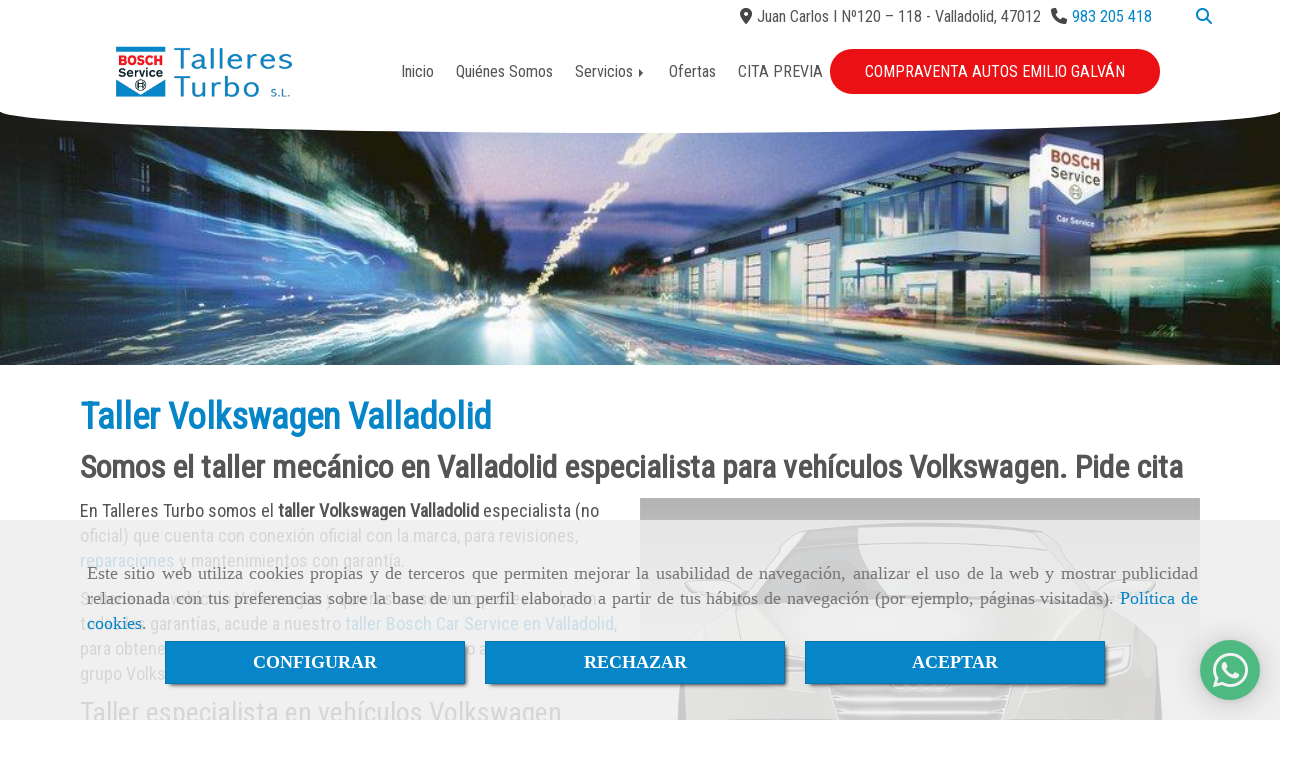

--- FILE ---
content_type: text/html; charset=UTF-8
request_url: https://www.talleresturbo.com/taller-volkswagen-valladolid
body_size: 16942
content:

            






<!DOCTYPE html>
<html lang="es-ES">
    <head>
        <meta charset="utf-8">
        <meta name="viewport" content="width=device-width, initial-scale=1.0, user-scalable=no">
        <link rel="shortcut icon" href="/data/5448/ico/_____.png">
                <meta name="robots" content="index,follow"/><meta name="dcterms.title" content="Taller Volkswagen Valladolid | Talleres Turbo"><meta name="description" content="¿Buscas un Taller Volkswagen en Valladolid? En Talleres Turbo tendrás garantía, con mejor precio y servicio autorizado. Mantenimientos con garantía. Revisiones y reparaciones."><link href="https://fonts.googleapis.com/css?family=Roboto+Condensed" rel="stylesheet"><!-- Global site tag (gtag.js) - Google Analytics --><meta name="google-site-verification" content="wzUwenJ-YAdBjUPDwsyI2hJokTMNwD5IfUuFs9uCfkQ" /><meta name="google-site-verification" content="-BBcfHdfILyuiD7OFp1-hof61hF6fi_XK13BSibGKdo" /><!--  metas twitter --><meta name="twitter:card" content="summary" /><meta name="twitter:image" content="https://www.talleresturbo.com/cache/1/0/a/4/d/10a4d74a5bcf681b9b2bf74e5f026c358cf9fdf2.jpg" /><meta name="twitter:title" content="Taller Volkswagen Valladolid | Talleres Turbo"><meta name="twitter:description" content="¿Buscas un Taller Volkswagen en Valladolid? En Talleres Turbo tendrás garantía, con mejor precio y servicio autorizado. Mantenimientos con garantía. Revisiones y reparaciones." /><!-- metas facebook  --><meta property="og:url" content="https://www.talleresturbo.com/taller-volkswagen-valladolid" /><meta property="og:title" content="Taller Volkswagen Valladolid | Talleres Turbo"><meta property="og:description" content="¿Buscas un Taller Volkswagen en Valladolid? En Talleres Turbo tendrás garantía, con mejor precio y servicio autorizado. Mantenimientos con garantía. Revisiones y reparaciones."><meta property="og:image" content="https://www.talleresturbo.com/data/5448/contenidos/thumb_248935_contenidos_optimized.jpeg" /><meta property="og:image:width" content="800" /><meta property="og:image:height" content="450" /><meta property="og:locale" content="es_ES" /><!-- geoTags --><meta name="geo.placename" content="España" /><meta name="geo.position" content="41.655;-4.727" /><meta name="geo.region" content="VALLADOLID" /><meta name="ICBM" content="41.655,-4.727" />
        
        <title>                                        Taller Volkswagen Valladolid | Talleres Turbo
</title>
                                        <link href="//css.accesive.com/static/css/styles_cliente5448.css?v7.8" rel="stylesheet" media="all" />
                <link href="//css.accesive.com/static/css/styles_cliente_comun5448.css?v7.8" rel="stylesheet" media="all" />
                <link rel="stylesheet" href="//css.accesive.com/static/css/net10_5448.css?v7.8" />
                        <link rel="stylesheet" href="/build/frontBootstrap3v2.35e1b50b.css">

                                                <link href='https://fonts.googleapis.com/css?family=Roboto+Condensed' rel='stylesheet' type='text/css'>
                            
                        
            
            <!--External css libraries -->
                                                                                                                                            
            <!--Custom css-->
                            <link rel="stylesheet" href="//css.accesive.com/static/css/custom_5448.css?v7.8" media="all" />
            
        
            <style type="text/css">
            .pageload-overlay {
    position: fixed;
    width: 100%;
    height: 100%;
    top: 0;
    left: 0;
    display: none;
    z-index: 2147483646;
}

.pageload-overlay.show {
    display:block;
}

.pageload-overlay svg {
    position: absolute;
    top: 0;
    left: 0;
    pointer-events: none;
    z-index: 2147483646;
    background-color: ;
}

.pageload-overlay svg path {
    fill: ;
}

.pageload-overlay::after,
.pageload-overlay::before {
    content: '';
    position: absolute;
    width: 20px;
    height: 20px;
    top: 50%;
    left: 50%;
    margin: -10px 0 0 -10px;
    border-radius: 50%;
    visibility: hidden;
    opacity: 0;
    z-index: 2147483647;
    -webkit-transition: opacity 0.15s, visibility 0s 0.15s;
    transition: opacity 0.15s, visibility 0s 0.15s;
}

.pageload-overlay::after {
    background: ;
    -webkit-transform: translateX(-20px);
    transform: translateX(-20px);
    -webkit-animation: moveRight 0.6s linear infinite alternate;
    animation: moveRight 0.6s linear infinite alternate;
}

.pageload-overlay::before {
    background: ;
    -webkit-transform: translateX(20px);
    transform: translateX(20px);
    -webkit-animation: moveLeft 0.6s linear infinite alternate;
    animation: moveLeft 0.6s linear infinite alternate;
    }

    @-webkit-keyframes moveRight {
    to { -webkit-transform: translateX(20px); }
    }

    @keyframes moveRight {
    to { transform: translateX(20px); }
    }

    @-webkit-keyframes moveLeft {
    to { -webkit-transform: translateX(-20px); }
    }

    @keyframes moveLeft {
    to { transform: translateX(-20px); }
}

.pageload-loading.pageload-overlay::after,
.pageload-loading.pageload-overlay::before {
    opacity: 1;
    visibility: visible;
    -webkit-transition: opacity 0.3s;
    transition: opacity 0.3s;
}

/**/
#loader6{
    background-color: ;
    display: block;
}
.l6 {
    width: 100px;
    height: 100px;
    border-radius: 50px;
    border: 1px solid ;
    position: relative;
    top:calc(50% - 90px);
    margin: 20px auto;
}

.l6 span {
    display: block;
    width: 16px;
    margin: 0 auto;
    line-height: 32px;
    margin-top: 32px;
    color: ;
    text-align: center;
    font-weight: bold;
    -family: arial;
    position: relative;
    font-size: 32px;
}
.l6 span:after {
    content: attr(data-title);
    position: absolute;
    overflow: hidden;
    display: block;
    left: 0;
    top: 0;
    opacity: 1;
    height: 30px;
    color: ;
    -webkit-backface-visibility: hidden;
    -webkit-transform-style: preserve-3d;
    -webkit-animation-name: pulse;
    -webkit-animation-duration: 2s;
    -webkit-animation-timing-function: ease-in-out;
    -webkit-animation-iteration-count: infinite;
    animation-name: pulse;
    animation-duration: 2s;
    animation-timing-function: ease-in-out;
    animation-iteration-count: infinite;
}

@-webkit-keyframes pulse {
    0% {
        height: 0;
        opacity: 1;
        -webkit-transform: scale(1);
        transform: scale(1);
    }
    78% {
        height: 30px;
        opacity: 1;
        -webkit-transform: scale(1);
        transform: scale(1);
    }
    88% {
        height: 30px;
        opacity: 1;
        -webkit-transform: scale(1.2);
        transform: scale(1.2);
    }
    100% {
        height: 30px;
        opacity: 0.1;
        -webkit-transform: scale(1);
        transform: scale(1);
    }
}
@keyframes pulse {
    0% {
        height: 0;
        opacity: 1;
        -webkit-transform: scale(1);
        transform: scale(1);
    }
    78% {
        height: 30px;
        opacity: 1;
        -webkit-transform: scale(1);
        transform: scale(1);
    }
    88% {
        height: 30px;
        opacity: 1;
        -webkit-transform: scale(1.2);
        transform: scale(1.2);
    }
    100% {
        height: 30px;
        opacity: 0.1;
        -webkit-transform: scale(1);
        transform: scale(1);
    }
}

/**/
#loader7{
    display: block;
}
body .vertical-centered-box {
    position: absolute;
    width: 100%;
    height: 100%;
    text-align: center;
}
body .vertical-centered-box:after {
    content: '';
    display: inline-block;
    height: 100%;
    vertical-align: middle;
    margin-right: -0.25em;
}
body .vertical-centered-box .contentt {
    -webkit-box-sizing: border-box;
    -moz-box-sizing: border-box;
    box-sizing: border-box;
    display: inline-block;
    vertical-align: middle;
    text-align: left;
    font-size: 0;
}

.loader-circle {
    position: absolute;
    left: 50%;
    top: 50%;
    width: 120px;
    height: 120px;
    border-radius: 50%;
    box-shadow: inset 0 0 0 1px rgba(255, 255, 255, 0.1);
    margin-left: -60px;
    margin-top: -60px;
}
.loader-line-mask {
    position: absolute;
    left: 50%;
    top: 50%;
    width: 60px;
    height: 120px;
    margin-left: -60px;
    margin-top: -60px;
    overflow: hidden;
    -webkit-transform-origin: 60px 60px;
    -moz-transform-origin: 60px 60px;
    -ms-transform-origin: 60px 60px;
    -o-transform-origin: 60px 60px;
    transform-origin: 60px 60px;
    -webkit-mask-image: -webkit-linear-gradient(top, #000000, rgba(0, 0, 0, 0));
    -webkit-animation: rotate 1.2s infinite linear;
    -moz-animation: rotate 1.2s infinite linear;
    -o-animation: rotate 1.2s infinite linear;
    animation: rotate 1.2s infinite linear;
}
.loader-line-mask .loader-line {
    width: 120px;
    height: 120px;
    border-radius: 50%;
    box-shadow: inset 0 0 0 1px rgba(255, 255, 255, 0.5);
}
#particles-background,
#particles-foreground {
    left: -51%;
    top: -51%;
    width: 202%;
    height: 202%;
    -webkit-transform: scale3d(0.5, 0.5, 1);
    -moz-transform: scale3d(0.5, 0.5, 1);
    -ms-transform: scale3d(0.5, 0.5, 1);
    -o-transform: scale3d(0.5, 0.5, 1);
    transform: scale3d(0.5, 0.5, 1);
}
#particles-background {
    background: ;
    background-image: -webkit-linear-gradient(45deg,  2%,  100%);
    background-image: -moz-linear-gradient(45deg,  2%,  100%);
    background-image: linear-gradient(45deg,  2%,  100%);
}
lesshat-selector {
    -lh-property: 0; } 
@-webkit-keyframes rotate{ 0% { -webkit-transform: rotate(0deg);} 100% { -webkit-transform: rotate(360deg);}}
@-moz-keyframes rotate{ 0% { -moz-transform: rotate(0deg);} 100% { -moz-transform: rotate(360deg);}}
@-o-keyframes rotate{ 0% { -o-transform: rotate(0deg);} 100% { -o-transform: rotate(360deg);}}
@keyframes rotate{ 0% {-webkit-transform: rotate(0deg);-moz-transform: rotate(0deg);-ms-transform: rotate(0deg);transform: rotate(0deg);} 100% {-webkit-transform: rotate(360deg);-moz-transform: rotate(360deg);-ms-transform: rotate(360deg);transform: rotate(360deg);}}
[not-existing] {
    zoom: 1;
}
lesshat-selector {
    -lh-property: 0; } 
@-webkit-keyframes fade{ 0% { opacity: 1;} 50% { opacity: 0.25;}}
@-moz-keyframes fade{ 0% { opacity: 1;} 50% { opacity: 0.25;}}
@-o-keyframes fade{ 0% { opacity: 1;} 50% { opacity: 0.25;}}
@keyframes fade{ 0% { opacity: 1;} 50% { opacity: 0.25;}}
[not-existing] {
    zoom: 1;
}
lesshat-selector {
    -lh-property: 0; } 
@-webkit-keyframes fade-in{ 0% { opacity: 0;} 100% { opacity: 1;}}
@-moz-keyframes fade-in{ 0% { opacity: 0;} 100% { opacity: 1;}}
@-o-keyframes fade-in{ 0% { opacity: 0;} 100% { opacity: 1;}}
@keyframes fade-in{ 0% { opacity: 0;} 100% { opacity: 1;}}
[not-existing] {
    zoom: 1;
}        </style>
                                        <script>
                var languageCountry = 'es';
                (function(w,d,u){w.readyQ=[];w.bindReadyQ=[];function p(x,y){if(x=="ready"){w.bindReadyQ.push(y);}else{w.readyQ.push(x);}};var a={ready:p,bind:p};w.$=w.jQuery=function(f){if(f===d||f===u){return a}else{p(f)}}})(window,document)
            </script>
                            <script src="/build/runtime.32cc791b.js"></script><script src="/build/frontPageLoader.ee6e9382.js"></script>
                                                                    </head>
    
    <body class="web plantilla-3-col ancho  device-not-mobile" itemscope itemtype="https://schema.org/WebPage">
                        
                                                                                            <div class="alert alert-dismissible cookie-alert affix-hidden container-fluid gestion-cookies" role="alert" id="cookiesAlert">
    <div id="cookiesText" class="col-xs-12">
                                                        <p class="">Este sitio web utiliza cookies propias y de terceros que permiten mejorar la usabilidad de navegación, analizar el uso de la web y mostrar publicidad relacionada con tus preferencias sobre la base de un perfil elaborado a partir de tus hábitos de navegación (por ejemplo, páginas visitadas). <a href="/politica-de-cookies">Política de cookies</a>.</p>
                                        </div>
    
    <div class="col-xs-12 text-center" id="cookiesButtonContainer">
                    <a href="#" id="pcookies" data-toggle="modal" data-target="#modal_cookies" class="cookiesButton btn btn-xs btn-primary">
                CONFIGURAR
            </a>
            <a href="#" class="cookiesButton btn btn-xs btn-primary" data-dismiss="alert" aria-label="Close" onclick="aceptarCookies(false, true, 5448)" >
                RECHAZAR
            </a>
            <a href="#" class="cookiesButton btn btn-xs btn-primary" data-dismiss="alert" aria-label="Close" onclick="aceptarCookies(true, false, 5448)" >
                ACEPTAR
            </a>
            </div>
</div>                                            <header >
        <!-- ZONA MENU MOVIL -->
                                                <div id="menuMovil" class="visible-xs visible-sm"> 
        
                
        
                                                                                                            
                        
        
        <!-- END Movil Navbar Button collapse -->
                        
        
            
     
        <!-- Movil Navbar Button collapse -->
    <div class="navbar-header menu-movil-config menu-2">
                        <a href="/" class="navbar-brand">   
                    <img src="/data/5448/logos/taller_especializado_bmw_valladolid__movil.png" title="TALLERES TURBO" alt="TALLERES TURBO">
            </a>

                                        
    <div class="iconos-movil justify-center color-custom-iconos-movil">
                            <div class="icono-buscador col-sm-1 no-padding">                                                                                                                                                                                                                                                                                                                                                 
                
                
                        <div class="modulo-buscador default">
            <div id="search_172704">
                                                                     
                                   
                                <div class=" ">
            <button type="button" class="btn btn-link btn-block" id="btnSearch_172704-2">
                                <i class="fa fa-search icon-material-search"></i> 
            </button>
        </div>
                <form class="text-hidden-m" action="/search?id=172704-2" method="post" id="genSearch172704-2" data-sugerencias="false">
                        <input type="hidden" id="genSearch172704__token" name="genSearch172704[_token]" value="733d28.xTgCsXXATufmIPJLqRyRS3Mdu3LFyBTYVAPpG6I25y8.tEpM2SWaOJ2CTp0oyFvrKhRN9heWpnmfJGjZTutO0AKsDVD3LbQJotJquw" />
            <div class="form-group">
                <div class="right-inner-addon" tabindex="0">
                    <a href="#" class="submit"><i class="fa fa-search"></i></a>
                    <input autocomplete="off" class="form-control" placeholder="Buscar" type="search" required="required" name="genSearch172704[searchTerm]" id="genSearch172704_searchTerm">
                    <div class="sugerencias-buscador"></div>
                </div>
            </div>            
        </form>
    
                            </div>
        </div>
            <script>
        $(document).ready(function() {
            /* BUSCADOR ANTIGUO */
            $('input[id$="172704-2_searchTerm"]').on('focus',function() {
                if ($('.opciones-busqueda').children().length > 1) {
                    $('.opciones-busqueda','#search_172704-2').removeClass('hidden');
                }
            });
            $('.opciones-busqueda a.close','#search_172704-2').on('click',function(e) {
                e.preventDefault();
                $('.opciones-busqueda','#search_172704-2').addClass('hidden');
            });
            $('.submit','#search_172704-2').on('click', function(e) {
                e.preventDefault;
                $('#prodSearch172704-2_precio_menor').val(Math.floor($('#prodSearch172704-2_precio_menor').val()));
                $(this).parents('form').submit();
            });
            /* BUSCADOR PANTALLA COMPLETA (BUSCADOR GENERAL V2) */
            $('.control').click(function(){
                $("body").addClass("search-active");
                $(".buscador-pantalla-completa .search-input").addClass("bg-primary");
            });
            $(".buscador-pantalla-completa .icon-close").click(function(){
                $("body").removeClass("search-active");
                $(".buscador-pantalla-completa .control .btn-material").removeClass("bg-primary");
            });
            /* BUSCADOR DE PROPIEDADES */
            $(".modulo-buscador-propiedades .btn-mas-caracteristica , .modulo-buscador-propiedades .btn-mas-propiedad").click(function(){
                var id = $(this).attr("href").substring(1, $(this).attr("href").length);
                if($(".modulo-buscador-propiedades").find("#"+id).hasClass("in")) {
                    $(this).html('Ver más...');
                }else{
                    $(this).html('Ver menos...');
                }
            });
            
        });
    </script>

    
                                                </div>
        
                
                
                
                
                
                                            <div class="icono-telefono">
                    <a href="tel:983205418" class="btn btn-link btn-block">                         <i class="fa fa-mobile"></i>
                    </a>
                </div>
                    
                
                
                    </div>

                                <div class="boton-menu">
                            <a id="nav-toggle" class=" pull-right navbar-toggle"  data-toggle="collapse" data-target="#navbar-collapse_movilMenu"><span></span></a>
                    </div>
    
            </div>
                <!-- Movil Navbar Menu collapse -->
    <nav class="navbar-default inverse   " role="navigation" >
        <div class="collapse navbar-collapse navbar-cat-collapse" id="navbar-collapse_movilMenu">
            <ul class="nav navbar-nav">
                                                                            <li >
                    <a class=""
                        href="/" title="Inicio">
                                                Inicio
                                            </a>
                                                                                                                                    </li>
                                                                            <li >
                    <a class=""
                        href="/bosch-car-service-en-valladolid" title="Quiénes Somos">
                                                Quiénes Somos
                                            </a>
                                                                                                                                    </li>
                                                                            <li                     class="dropdown"
                    >
                    <a class="dropdown-toggle"
                        href="#" title="Servicios">
                                                Servicios
                                            </a>
                                                                        	<ul class="dropdown-menu    multi-level " role="menu">
																			 
                                                        <li class="">
                            <a  href="/taller-especialista-bmw-mini-en-valladolid"  title="BMW Valladolid">
                                                                BMW Valladolid
                                                            </a>
                    										
																																			 
                                                        <li class="">
                            <a  href="/taller-especialista-audi-volkswagen-grupo-vag"  title="AUDI &amp; VW Valladolid">
                                                                AUDI &amp; VW Valladolid
                                                            </a>
                    										
																																			 
                                                        <li class="">
                            <a  href="/transformacion-a-glp-en-valladolid"  title="GLP Valladolid">
                                                                GLP Valladolid
                                                            </a>
                    										
																																			 
                                                        <li class="">
                            <a  href="/taller-bosch-car-service-con-servicio-multimarca-en-valladolid"  title="Servicio multimarca">
                                                                Servicio multimarca
                                                            </a>
                    										
																																			 
                                                        <li class="">
                            <a  href="/taller-de-chapa-y-pintura-en-valladolid"  title="Chapa y pintura">
                                                                Chapa y pintura
                                                            </a>
                    										
																																			 
                                                        <li class="">
                            <a  href="/tipos-de-mantenimiento-de-vehiculos-en-talleres-turbo-valladolid"  title="Mantemiento de vehículos">
                                                                Mantemiento de vehículos
                                                            </a>
                    										
																																			 
                                                        <li class="">
                            <a  href="/reparaciones-multimarca-de-vehiculos-en-valladolid/"  title="Reparaciones multimarca">
                                                                Reparaciones multimarca
                                                            </a>
                    										
																							</li>
		</ul>
	                                                            </li>
                                                                            <li >
                    <a class=""
                        href="/ofertas-del-taller-en-valladolid/" title="Ofertas">
                                                Ofertas
                                            </a>
                                                                                                                                    </li>
                                                                            <li >
                    <a class=""
                        href="/taller-para-bmw-mini-en-valladolid" title="CITA PREVIA">
                                                CITA PREVIA
                                            </a>
                                                                                                                                    </li>
                                                                            <li >
                    <a class=""
                        href="https://www.coches.net/concesionario/automovilesemiliogalvanvalladolid/" title="COMPRAVENTA AUTOS  EMILIO GALVÁN">
                                                COMPRAVENTA AUTOS  EMILIO GALVÁN
                                            </a>
                                                                                                                                    </li>
                        </ul>
        </div>
    </nav>

        

    </div>
                            <!-- FIN ZONA MENU MOVIL -->

        <!-- ZONA BARRA DE OPCIONES -->
                                            <div id="barra-opciones">
                    <div class="barra-opciones zona eq-height">
                                                    <div class="row eq-height"><div class="col-xs-4 col-sm-11 col-md-11   ajustado acc-flex-right hidden-sm hidden-xs "><div data-nombre="DATOS CONTACTO EXTENDIDO"  id="block-172702" class="modulo-container         ajustado acc-flex-right hidden-sm hidden-xs 
   "><div id="datosContactoExtendidos172702" class="row padding-right padding-left modulo-datos-contacto-extendidos horizontal"><div itemscope itemtype="https://schema.org/LocalBusiness" class="col-sm-12"><meta itemprop="name" content="TALLERES TURBO"><address class="direccion inline ocultarDatosEnMovil" itemprop="address" itemscope itemtype="https://schema.org/PostalAddress"><span   itemprop="streetAddress" ><i class="fa fa-map-marker color-fuente-destacado"></i>Juan Carlos I Nº120 – 118 - </span><span   itemprop="addressLocality" >Valladolid, </span><span   itemprop="postalCode" >47012</span></address><p class="telefono inline"><a href="tel:983205418"><span  class="ocultarDatosEnMovil"   itemprop="telephone" content="983205418" ><i class="fa fa-phone color-fuente-destacado"></i>983 205 418 </span></a></p><meta itemprop="image" content="/data/5448/modulos/172693/taller_especializado_bmw_valladolid_.png"></div></div></div></div><div class="col-xs-4 col-sm-1 col-md-1   acc-flex-left ajustado hidden-xs hidden-sm "><div data-nombre="Utilidades tienda"  id="block-172704" class="modulo-container acc-flex-left ajustado hidden-xs hidden-sm  "><div id="mod-utilidades-tienda_172704" class="mod-utilidades-tienda"><div class="col-sm-1 utilidad-buscador mod-utilidad"><div data-nombre="Utilidades tienda"  id="block-172704" class="modulo-container acc-flex-left ajustado hidden-xs hidden-sm  "><div class="modulo-buscador default"><div id="search_172704"><div class="form-group "><button type="button" class="btn btn-link btn-block" id="btnSearch_172704"><i class="fa fa-search icon-material-search"></i></button></div><form class="text-hidden-m" action="/search?id=172704" method="post" id="genSearch172704" data-sugerencias="false"><input type="hidden" id="genSearch172704__token" name="genSearch172704[_token]" value="2b033cfd3573828dd.MKg6PR2zCWsKn608DKussUtadut4VeyRkIOnPM3Qptk.Qdp0VU3pfxFu8cJfbezW0CwKO44rO4HW4OiXaYSokfRZnWh7RcdOLj7V5A" /><div class="form-group"><div class="right-inner-addon" tabindex="0"><a href="#" class="submit"><i class="fa fa-search"></i></a><input autocomplete="off" class="form-control" placeholder="Buscar" type="search" required="required" name="genSearch172704[searchTerm]" id="genSearch172704_searchTerm"><div class="sugerencias-buscador"></div></div></div></form></div></div><script>
        $(document).ready(function() {
            /* BUSCADOR ANTIGUO */
            $('input[id$="172704_searchTerm"]').on('focus',function() {
                if ($('.opciones-busqueda').children().length > 1) {
                    $('.opciones-busqueda','#search_172704').removeClass('hidden');
                }
            });
            $('.opciones-busqueda a.close','#search_172704').on('click',function(e) {
                e.preventDefault();
                $('.opciones-busqueda','#search_172704').addClass('hidden');
            });
            $('.submit','#search_172704').on('click', function(e) {
                e.preventDefault;
                $('#prodSearch172704_precio_menor').val(Math.floor($('#prodSearch172704_precio_menor').val()));
                $(this).parents('form').submit();
            });
            /* BUSCADOR PANTALLA COMPLETA (BUSCADOR GENERAL V2) */
            $('.control').click(function(){
                $("body").addClass("search-active");
                $(".buscador-pantalla-completa .search-input").addClass("bg-primary");
            });
            $(".buscador-pantalla-completa .icon-close").click(function(){
                $("body").removeClass("search-active");
                $(".buscador-pantalla-completa .control .btn-material").removeClass("bg-primary");
            });
            /* BUSCADOR DE PROPIEDADES */
            $(".modulo-buscador-propiedades .btn-mas-caracteristica , .modulo-buscador-propiedades .btn-mas-propiedad").click(function(){
                var id = $(this).attr("href").substring(1, $(this).attr("href").length);
                if($(".modulo-buscador-propiedades").find("#"+id).hasClass("in")) {
                    $(this).html('Ver más...');
                }else{
                    $(this).html('Ver menos...');
                }
            });
            
        });
    </script></div></div></div></div></div></div><!-- end row --><div class="row eq-height"></div>
                                            </div>
                </div>
                            <!-- FIN ZONA BARRA DE OPCIONES -->

        <!-- ZONA SOBRECABECERA -->
                                                                <div id="sobrecabecera" class="sticky-top">
                        <div class="sobrecabecera zona eq-height">
                                                            <div class="row eq-height"><div class="col-xs-12 col-sm-2 col-md-2 col-md-offset-1 col-sm-offset-0 col-xs-offset-0  hidden-xs hidden-sm  ajustado "><div data-nombre="LOGO"  id="block-172693" class="modulo-container ajustado margen-top margen-bottom "><div id="logo172693" class="modulo-logotipo"><a href="/"><img src="/cache/7/a/d/5/6/7ad5637f9cdd94fc435d8f252274584bdb6b90b7.png" title="Taller BMW Valladolid" alt="Taller BMW Valladolid" width="300" height="200"
	    class="img-responsive"></a></div></div></div><div class="col-xs-12 col-sm-10 col-md-8 hidden-xs hidden-sm   hidden-xs ajustado col-middle text-right acc-flex-right "><div data-nombre="MENÚ PRINCIPAL"  id="block-172692" class="modulo-container hidden-xs ajustado col-middle text-right acc-flex-right padding-right "><div class="modulo-menu horizontal-laptop horizontal-tablet vertical-mobile version1 " data-menu-id="0"><nav id="menu_172692" class="navbar navbar-default inverse custom-menu-intenso" role="navigation"><!-- Nav Header Starts --><div class="navbar-header"><button type="button" class="btn btn-primary btn-navbar navbar-toggle" data-toggle="collapse" data-target="#navbar-collapse_172692"><span class="sr-only">Toggle Navigation</span><i class="fa fa-bars"></i></button></div><!-- Nav Header Ends --><!-- Navbar Cat collapse Starts --><div class="sidebar-nav "><div class="navbar-collapse  navbar-inner" id="navbar-collapse_172692"><ul class="nav navbar-nav "><li class=" version1 "><a class="" href="/" title="Inicio">
                                                                        Inicio
                                                                    </a></li><li class=" version1 "><a class="" href="/bosch-car-service-en-valladolid" title="Quiénes Somos">
                                                                        Quiénes Somos
                                                                    </a></li><li class="dropdown version1 "><a class="dropdown-toggle" href="#" title="Servicios">
                                                                        Servicios
                                                                            <b class="caret right"></b></a><ul class="dropdown-menu    multi-level " role="menu"><li class=""><a  href="/taller-especialista-bmw-mini-en-valladolid"  title="BMW Valladolid">
                                                                BMW Valladolid
                                                            </a><li class=""><a  href="/taller-especialista-audi-volkswagen-grupo-vag"  title="AUDI &amp; VW Valladolid">
                                                                AUDI &amp; VW Valladolid
                                                            </a><li class=""><a  href="/transformacion-a-glp-en-valladolid"  title="GLP Valladolid">
                                                                GLP Valladolid
                                                            </a><li class=""><a  href="/taller-bosch-car-service-con-servicio-multimarca-en-valladolid"  title="Servicio multimarca">
                                                                Servicio multimarca
                                                            </a><li class=""><a  href="/taller-de-chapa-y-pintura-en-valladolid"  title="Chapa y pintura">
                                                                Chapa y pintura
                                                            </a><li class=""><a  href="/tipos-de-mantenimiento-de-vehiculos-en-talleres-turbo-valladolid"  title="Mantemiento de vehículos">
                                                                Mantemiento de vehículos
                                                            </a><li class=""><a  href="/reparaciones-multimarca-de-vehiculos-en-valladolid/"  title="Reparaciones multimarca">
                                                                Reparaciones multimarca
                                                            </a></li></ul></li><li class=" version1 "><a class="" href="/ofertas-del-taller-en-valladolid/" title="Ofertas">
                                                                        Ofertas
                                                                    </a></li><li class=" version1 "><a class="" href="/taller-para-bmw-mini-en-valladolid" title="CITA PREVIA">
                                                                        CITA PREVIA
                                                                    </a></li><li class=" version1 "><a class="" href="https://www.coches.net/concesionario/automovilesemiliogalvanvalladolid/" title="COMPRAVENTA AUTOS  EMILIO GALVÁN">
                                                                        COMPRAVENTA AUTOS  EMILIO GALVÁN
                                                                    </a></li></ul></div></div></nav></div></div></div></div>
                                                    </div>
                    </div>
                                            <!-- FIN ZONA SOBRECABECERA -->
        <!-- ZONA CABECERA -->                                                                  <div id="cabecera">
                        <div class="cabecera zona">
                                                            <div class="row"></div><div class="row"><div class="col-xs-12 col-sm-12 col-md-12 ajustado full-width-div  no-visibility"><div data-nombre="CABECERA INTERIOR"  id="block-172695" class="modulo-container ajustado full-width-div  "><div id="mod-cabecera-interior_172695" class="mod-cabecera-interior  "><div class="image"><img src="/cache~a-7-e-4-f-a7e4f2aa9ad72574045c9edbcbdcd47c4f1fb929/bmw-valladolid-taller-especializado.png"

							alt="BMW taller especializado"							title="BMW taller especializado"							class = "img-responsive"
							srcset="/cache~8-7-d-6-3-87d6321f74da25ac3b91b13b4b6035cef886a60c/bmw-valladolid-taller-especializado.png 1441w,/cache~d-d-f-e-6-ddfe627d59e738895d1e2313f74454495921bc8b/bmw-valladolid-taller-especializado.png 1129w, /cache~7-f-a-9-f-7fa9fff56b4057845ec20707af460b01ba98db2d/bmw-valladolid-taller-especializado.png 667w, /cache~3-6-f-4-0-36f405cc5cf96aa4bebeba007da9fb462c9ad606/bmw-valladolid-taller-especializado.png 324w"
							sizes="(min-width: 425px) and (max-width: 768px)667px, (min-width: 768px) and (max-width: 1200px) 1129px, (min-width:1200px) 1441px, 324px"                                           
					/></div></div></div></div></div>
                                                    </div>
                    </div>
                                            <!-- FIN ZONA CABECERA -->
        
        </header>
        <!-- ZONA CONTENIDO -->
            <div id="contenido">
                                    <div class="contenido zona">                
                                                                                                                                                                                                                
                                 
                
                                                                                                                                                                                                                                                                                                                                                                <div id="main" class="row ">
                                                                                                                                                                                                                                                                                                 
                                                    <div id="content_main" class="col-sm-12">
                                        <div class="modulo-container">
        <div class="funcionalidad-contenidos columnas">
                                                        <h1  class="heading "  >Taller Volkswagen Valladolid</h1>
    

                                            <h2  >Somos el taller mecánico en Valladolid especialista para vehículos Volkswagen. Pide cita</h2>
    
    
            <div class="row">
                <!-- Imágenes de contenido Starts -->
                <div class="col-sm-12 info-block">
                    <!-- Bloque de info Starts -->
                        
                    <!-- Bloque de info Ends -->
                </div>
                <!-- Imágenes de contenido Ends -->
            </div>
            <div class="row contenido-columnas">
                                                                                                                                                                        
                                
        <div class="col-sm-12 col-xs-12" >
                                    <div class="col-lg-6 col-md-7 col-sm-7 col-xs-12 img-derecha">
                <div class="image imagenConEfecto"> 
                    <img class="img-responsive " src="/cache~1-0-a-4-d-10a4d74a5bcf681b9b2bf74e5f026c358cf9fdf2/taller-especialista-audi-volkswagen-grupo-vag.jpg" alt="Taller Volkswagen Valladolid" title="Taller Volkswagen Valladolid"
                         srcset="/cache~1-0-1-5-8-1015835d8f46b1f8a06ac63aa97df54e0415068d/taller-especialista-audi-volkswagen-grupo-vag.jpeg 721w,/cache~1-0-1-5-8-1015835d8f46b1f8a06ac63aa97df54e0415068d/taller-especialista-audi-volkswagen-grupo-vag.jpeg 565w, /cache~1-0-1-5-8-1015835d8f46b1f8a06ac63aa97df54e0415068d/taller-especialista-audi-volkswagen-grupo-vag.jpeg 667w, /cache~3-0-1-8-d-3018d8994137912fa13067b4ff31119d35dc26ca/taller-especialista-audi-volkswagen-grupo-vag.jpeg 324w"
                         sizes="(min-width: 425px) and (max-width: 768px)667px, (min-width: 768px) and (max-width: 1200px) 565px, (min-width:1200px) 721px, 324px"
                    />
                </div>
            </div>
                                                    <p>En Talleres Turbo somos el <strong>taller Volkswagen Valladolid</strong> especialista (no oficial) que cuenta con conexi&oacute;n oficial con la marca, para revisiones, <a href="/reparacion-de-vehiculos-en-valladolid" rel="" title="Reparaci&oacute;n de veh&iacute;culos en Valladolid">reparaciones</a> y mantenimientos con garant&iacute;a.</p>
<p>Si tienes un veh&iacute;culo Volkswagen y quieres un servicio profesional, con todas las garant&iacute;as, acude a nuestro <a href="/bosch-car-service-en-valladolid" title="Bosch Car Service en Valladolid" data-web="5448" data-ruta="2274234">taller Bosch Car Service en Valladolid</a>, para obtener un servicio de revisi&oacute;n oficial, de acuerdo a los est&aacute;ndares del grupo Volkswagen.</p>
<h3>Taller especialista en veh&iacute;culos Volkswagen</h3>
<p>Pero, &iquest;Sin ser un concesionario oficial Volkswagen puede un taller tener acceso a la informaci&oacute;n completa de la marca? S&iacute;, es posible. En Talleres Turbo trabajamos con el servicio OS-Online del Grupo Vag, con el que conectamos nuestros ordenadores con los servidores generales de la central de Audi &amp; Volkswagen.</p>
<p><a href="/taller-para-bmw-mini-en-valladolid" title="Contacta con el taller" data-web="5448" data-ruta="2274239" class="btn boton-default">CONTACTA CON TALLERES TURBO</a></p>
<h3>Conexi&oacute;n oficial con Volkswagen</h3>
<p>La conexi&oacute;n oficial de Erwin <a href="https://es.wikipedia.org/wiki/Grupo_Volkswagen" title="M&aacute;s informaci&oacute;n">Grupo Vag </a>nos permite conocer los datos del veh&iacute;culo, para saber las revisiones y mantenimientos previos. Esta informaci&oacute;n es muy importante, para determinar el estado del coche, y valorar las actuaciones que tenga que seguir el veh&iacute;culo.</p>
<p>Como tu <a href="/taller-especialista-audi-volkswagen-grupo-vag" title="Taller para coches Audi Volkswagen" data-web="5448" data-ruta="2274236">taller especialista en Volkswagen</a>, realizaremos el servicio y la anotaci&oacute;n electr&oacute;nica del mismo, detallando los mantenimientos desarrollados. Tenemos programaci&oacute;n y codificaci&oacute;n oficial, con sistema preciso de diagnosis de aver&iacute;as oficial de la firma.</p>
<h3>Taller en Valladolid con conexi&oacute;n oficial Volkswagen</h3>
<p>Adem&aacute;s, tanto en equipamiento, como en formaci&oacute;n, realizamos un importante esfuerzo por garantizar un servicio que se adapte a las &uacute;ltimas novedades y modelos de la firma. Nuestro taller sigue el plan espec&iacute;fico de la marca, de acuerdo al tiempo y kilometraje.</p>
<h3>Revisiones y mantenimientos de veh&iacute;culos</h3>
<p>Tenemos todo lo que tu Volkswagen necesita, a un precio ajustado, para que puedas realizar un correcto mantenimiento de tu coche. En el taller damos cobertura multimarca, multiservicio gasolina y di&eacute;sel y con cabina de chapa y pintura, para reparaciones de carrocer&iacute;a.</p>
<h3>Tu taller mec&aacute;nico, con seguridad sanitaria</h3>
<p><span class="fa fa-info-circle"></span> Llevamos m&aacute;s de 25 a&ntilde;os contigo, adapt&aacute;ndonos a cada momento, para prestar un servicio de calidad siempre. Por eso, ante las circunstancias que estamos viviendo, queremos comunicarte que en Talleres Turbo te espera un <span class="color-fuente-destacado">ESPACIO SEGURO</span>, que ha adoptado las medidas de seguridad higi&eacute;nico-sanitarias necesarias para tu salud y la de todos.</p>
<p>Estamos en <a href="https://goo.gl/maps/4agHrWu5qkjpLbqX7" target="_blank" rel="nofollow noopener" title="Taller en Google Maps">Paseo Juan Carlos I, N&ordm;118 de Valladolid</a>. Ll&aacute;manos <a href="tel:983205418"><span itemprop="telephone" content="983205418"> 983 205 418</span></a> &oacute; env&iacute;anos un WhatsAppp <a href="https://web.whatsapp.com/send?phone=34601216408&amp;text=Hola">34601216408</a> para pedir cita previa. Si tienes dudas, puedes escribirnos a la cuenta de correo electr&oacute;nico <a href="#" class="conversor" data-usuario="te.turbo" data-dominio="bosch-bcs" data-tld="com">te.turbo<i class="separado-at"></i>bosch-bcs.com</a></p>
<h3>Revisiones y mantenimientos de tu veh&iacute;culo Volkswagen</h3>
<p>Si quieres que tu coche viva muchos a&ntilde;os y en buen estado, debes conocer las necesidades espec&iacute;ficas de tu VW, relativas al cambio de filtros, aceite, cambio de correa de distribuci&oacute;n, etc.</p>
<p>Al contar con tantos a&ntilde;os de experiencia en <a href="/reparaciones-volkswagen-valladolid" rel="" title="Reparaciones Volkswagen Valladolid" data-web="5448" data-ruta="2556716">reparaciones Volkswagen</a>, nuestro taller conoce las principales operaciones de mantenimiento, respetando en todo momento el intervalo marcado por el fabricante, para por ejemplo, cambios de ceite, inspecciones t&eacute;cnicas o verificaciones de bater&iacute;a, alumbrado, neum&aacute;ticos, comprobaciones de motor y caja de cambios o sistema de frenos.</p>
<p><a href="/taller-para-bmw-mini-en-valladolid" title="Contacta y pide cita" data-web="5448" data-ruta="2274239" class="btn boton-default">PEDIR CITA AL TALLER EN VALLADOLID</a></p>
                    </div>
    
                
                             </div>
                           
                        
        </div>
        <!-- Publicaciones relacionadas -->
         
            
    </div>

                            </div>
                                                                            <!-- BLOQUE AUXILIAR BARRAS MÓVIL -->
                                            <div id="sidebar_primaria" class="sidebar_primaria_movil zona col-md-3 col-sm-12 col-xs-12  hidden-sm hidden-md hidden-lg"></div>
                        <div id="sidebar_secundaria" class="sidebar_secundaria_movil zona col-md-3 col-sm-12 col-xs-12  hidden-sm hidden-md hidden-lg"></div>
                                    </div>
            </div>
                                </div>
        <!-- FIN ZONA CONTENIDO -->

    <!-- ZONA PIE -->
                            <section id="pie">
                <div class="pie zona">
                                            <div class="row"><div class="col-xs-12 col-sm-12 col-md-12 full-width-div  no-visibility"><div data-nombre="Pie - HTML privado"  id="block-172697" class="modulo-container full-width-div  "><div id="mod_html_172697" class="text-left"></div></div></div></div>
                                    </div>
            </section>
                <!-- FIN ZONA PIE -->

    <!-- ZONA FOOTER -->
                            <footer id="footer">
                <div class="footer zona">
                                            <div class="row"></div><div class="row"><div class="col-xs-12 col-sm-12 col-md-12 text-center ajustado margen-bottom margen-top"><div data-nombre="Datos de contacto extendidos Taller"  id="block-172703" class="modulo-container         text-center ajustado margen-bottom margen-top
   "><div id="datosContactoExtendidos172703" class="row padding-right padding-left modulo-datos-contacto-extendidos horizontal"><div itemscope itemtype="https://schema.org/LocalBusiness" class="col-sm-12"><meta itemprop="name" content="TALLERES TURBO"><p  class="descripcion inline"   itemprop="description" >Taller</p><address class="direccion inline" itemprop="address" itemscope itemtype="https://schema.org/PostalAddress"><span   itemprop="streetAddress" ><i class="fa fa-map-marker color-fuente-destacado"></i>Paseo Juan Carlos I Nº118– 120 - </span><span   itemprop="addressLocality" >Valladolid, </span><span   itemprop="postalCode" >47012</span></address><meta itemprop="image" content="/data/5448/modulos/172693/taller_especializado_bmw_valladolid_.png"></div></div></div></div></div><div class="row"><div class="col-xs-12 col-sm-12 col-md-12 text-center ajustado margen-bottom margen-top"><div data-nombre="Datos de contacto extendidos Exposición"  id="block-172744" class="modulo-container         text-center ajustado margen-bottom margen-top
   "><div id="datosContactoExtendidos172744" class="row padding-right padding-left modulo-datos-contacto-extendidos horizontal"><div itemscope itemtype="https://schema.org/LocalBusiness" class="col-sm-12"><meta itemprop="name" content="TALLERES TURBO"><p  class="descripcion inline"   itemprop="description" >Nueva exposición vehículos</p><address class="direccion inline" itemprop="address" itemscope itemtype="https://schema.org/PostalAddress"><span   itemprop="streetAddress" ><i class="fa fa-map-marker color-fuente-destacado"></i>Paseo Juan Carlos I Nº122 - </span><span   itemprop="addressLocality" >Valladolid, </span><span   itemprop="postalCode" >47012</span></address><meta itemprop="image" content="/data/5448/modulos/172693/taller_especializado_bmw_valladolid_.png"></div></div></div></div></div><div class="row"><div class="col-xs-12 col-sm-12 col-md-12 text-center ajustado margen-bottom margen-top"><div data-nombre="Datos de contacto extendidos Teléfonos"  id="block-172745" class="modulo-container         text-center ajustado margen-bottom margen-top
   "><div id="datosContactoExtendidos172745" class="row padding-right padding-left modulo-datos-contacto-extendidos horizontal"><div itemscope itemtype="https://schema.org/LocalBusiness" class="col-sm-12"><meta itemprop="name" content="TALLERES TURBO"><p class="telefono inline"><a href="tel:983205418"><span   itemprop="telephone" content="983205418" ><i class="fa fa-phone color-fuente-destacado"></i>983 205 418 </span></a></p><p class="whatsapp inline"><a  target="_blank" rel="noFollow" class="whatsapp"><span  ><i class="fa fa-whatsapp color-fuente-destacado"></i>34601216408</span></a></p><p class="email inline"><span><a href="#" class="conversor" data-usuario="te.turbo" data-dominio="bosch-bcs" data-tld="com"><span    content="te.turbo" ><i class="fa fa-envelope color-fuente-destacado"></i>te.turbo<i class="separado-at"></i>bosch-bcs.com</span></a><span class="d-none">te.turbo<i class="separado-at"></i>bosch-bcs.com</span></span></p><meta itemprop="image" content="/data/5448/modulos/172693/taller_especializado_bmw_valladolid_.png"></div></div></div></div></div><div class="row"><div class="col-xs-12 col-sm-12 col-md-12 ajustado text-center "><div data-nombre="Menú footer"  id="block-172701" class="modulo-container ajustado text-center  "><div class="modulo-menu horizontal-laptop horizontal-tablet horizontal-mobile version1 " data-menu-id="0"><nav id="menu_172701" class="navbar navbar-default inverse custom-menu-intenso" role="navigation"><!-- Navbar Cat collapse Starts --><div class="sidebar-nav "><div class="navbar-collapse collapse navbar-cat-collapse in navbar-inner" id="navbar-collapse_172701"><ul class="nav navbar-nav "><li class=" version1 "><a class="" href="/portada" title="Inicio">
                                                                        Inicio
                                                                    </a></li><li class=" version1 "><a class="" href="/aviso-legal" title="Aviso legal">
                                                                        Aviso legal
                                                                    </a></li><li class=" version1 "><a class="" href="/politica-de-cookies" title="Política de cookies">
                                                                        Política de cookies
                                                                    </a></li><li class=" version1 "><a class="" href="/politica-de-privacidad" title="Política de privacidad">
                                                                        Política de privacidad
                                                                    </a></li><li class=" version1 "><a class="" href="/companias-aseguradoras-de-talleres-turbo" title="Compañías aseguradoras">
                                                                        Compañías aseguradoras
                                                                    </a></li></ul></div></div></nav></div></div></div><div class="col-xs-12 col-sm-12 col-md-12 "><div data-nombre="Whatsapp"  id="block-172743" class="modulo-container  ajustado"><div id="mod-whatsapp" class="movil"><div class="mod-whatsapp-container"><a href="https://api.whatsapp.com/send?phone=34601216408&text=Hola quiero un presupuesto personalizado para mi vehículo" class="whatsapp"><i class="fa fa-whatsapp"></i></a></div></div></div></div></div>
                                    </div>
            </footer>
                <!-- FIN ZONA FOOTER -->

    <!-- ZONA BAJO FOOTER -->
                            <section id="bajo-footer">
                <div class="bajo-footer zona eq-height">
                                            <div class="row eq-height"><div class="col-xs-12 col-sm-12 col-md-12   hidden-md hidden-lg acc-flex-center-movil acc-flex-center-tablet "><div data-nombre="Datos de contacto extendidos"  id="block-172706" class="modulo-container         hidden-md hidden-lg acc-flex-center-movil acc-flex-center-tablet 
   "><div id="datosContactoExtendidos172706" class="row padding-right padding-left modulo-datos-contacto-extendidos horizontal"><div itemscope itemtype="https://schema.org/LocalBusiness" class="col-sm-12"><meta itemprop="name" content="TALLERES TURBO"><p class="movil inline"><a href="tel:983205418"><span   itemprop="telephone" content="983205418" ><i class="fa fa-mobile color-fuente-destacado"></i>983 205 418 </span></a></p><meta itemprop="image" content="/data/5448/modulos/172693/taller_especializado_bmw_valladolid_.png"></div></div></div></div></div><!-- end row --><div class="row eq-height"></div><!-- end row --><div class="row eq-height"><div class="col-xs-12 col-sm-12 col-md-12   full-width-div ajustado  no-visibility"><div data-nombre="Mapa de Google"  id="block-220444" class="modulo-container full-width-div ajustado  "><div class="modulo-mapadegoogle"><div class="iframe-mapa"><iframe class="mapa-google" src="https://www.google.com/maps/embed?pb=!1m18!1m12!1m3!1d2981.2705811218207!2d-4.707023382556152!3d41.649895500000014!2m3!1f0!2f0!3f0!3m2!1i1024!2i768!4f13.1!3m3!1m2!1s0xd471296f64326e5%3A0x65524b86314bfb6f!2sTALLERES%20TURBO%20(Bosch%20car%20service)!5e0!3m2!1ses!2ses!4v1661933095891!5m2!1ses!2ses" width="600" height="450" style="border:0;" allowfullscreen="" loading="lazy" referrerpolicy="no-referrer-when-downgrade"></iframe></div></div></div></div></div>
                                    </div>
            </section>
                <!-- FIN ZONA BAJO FOOTER -->
                            <div id="top-link-block" class="hidden hidden-xs">
  <a href="#" class="" onclick="$('html,body').animate({scrollTop:0},'slow');return false;">
    <span class="fa-stack fa-lg">
      <i class="fa fa-circle fa-stack-2x"></i>
      <i class="fa fa-angle-double-up fa-stack-1x fa-inverse"></i>
    </span>
  </a>
</div>
                    
                

        <!-- block bottom_scripts -->
                                                                                                                                                                     
                            
                                                         <script src="/translations/translationsFront.es.js"></script>
                <script src="/build/frontBootstrap3v2.560bcf53.js"></script>
                <script>(function($,d){$.each(readyQ,function(i,f){$(f)});$.each(bindReadyQ,function(i,f){$(d).bind("ready",f)})})(jQuery,document)</script>
                <script src="//js.accesive.com/static/js/net10bottom_5448.js?v7.8"></script>
                <script src="/bundles/posteum/js/plugins/jquery.textfill.min.js"></script>

            <!--External js libraries-->
                                                                                                                                                                                                                                                                        <script src="/build/frontFuncionalidadesContenido.ec4815da.js"></script>
                                                                                    
                        <script>
                if(document.body.contains(document.getElementById("cta-pantalla-completa-1"))) {
                    $("body").css("overflow", "hidden");
                }
            </script>
        
        <!-- block var_scripts -->
                                                                                                                                                                                                                                                                                                                                                                                                                                                                                                                                                                                                                                                                                                                                                                                                                                            
    <script>
        function recolocarBarrasLateralesMovil() {
            if(window.innerWidth <= 767){ // De pc a movil
                $(".sidebar_primaria_movil").append($('.sidebar_primaria_pc').children(".row"));
                $(".sidebar_secundaria_movil").append($('.sidebar_secundaria_pc').children(".row"));
            } else { // De movil a pc
                $(".sidebar_primaria_pc").append($('.sidebar_primaria_movil').children(".row"));
                $(".sidebar_secundaria_pc").append($('.sidebar_secundaria_movil').children(".row"));
            }
        }

        /* Configuración general de la web. Dicha función es llamada en: FrontendBundle/Resources/public/js/Bootstrap3/base-template.js. */
        function recolocaFullWidth(elemento,content,aside) {
            elemento.css("padding",0).css("left",0);
                            if (content===true) {
                    // Si la barra lateral está presente se coge el ancho del div #main,
                    // si no, se coge el ancho de window
                                            elemento.css("width",$(window).outerWidth(true)).css('left',0 - elemento.offset().left);
                                    } else {
                    elemento.css("width",$(window).width()).css('left',0 - elemento.offset().left);
                }
                        elemento.parent().removeClass("no-visibility");
            var conMargen = true;
            if ($(elemento).parent(".full-width-div").hasClass('.ajustado')) {
                conMargen = false;
            }
            elemento.parent(".full-width-div").css("min-height",elemento.outerHeight(conMargen));

            $(document).trigger('full-width-div-done'); // Trigger para cuando se ha terminado de realizar la funcion de full-width-div
        }
    </script>
                        <script>
            $(document).ready(function() {
                accounting.settings.number.decimal = getDecimalSeparator();
                accounting.settings.number.thousand = getThousandSeparator();
                conversorEmail();
                // Coloca las barras laterales como ultimos elementos del main. La función definida en: @NeT10Frontend/Base/2-col-basico-bootstrap3-vs.html.twig
                recolocarBarrasLateralesMovil();

                          
                
                // INICIO AFFIX
                // Contemplamos los 4 casos posibles para el affix.
                var queue = false;
                var queueBarras = false;
                /* Llamada al resize. Se vuelven a llamar a las funciones del affix en funcion de la resolucion en la que estemos. */
                $(window).resize(function() {
                    clearTimeout(queue);
                    clearTimeout(queueBarras);
                    var tamanoPantalla = window.innerWidth || document.documentElement.clientWidth || document.body.clientWidth;
                     
                        if (tamanoPantalla >= 992) {
                            queue = setTimeout(function(){
                                var sticky = false;
                                $("header").children().each(function(){
                                    $(this).removeAttr("style");
                                });
                                if ($("header").hasClass("ajuste-top")) {
                                    $("#cabecera").removeAttr("style");
                                };
                                affix('true','false',true);
                            }, 100);
                        }
                                         
                        if (tamanoPantalla >= 992) {
                            //Eliminamos clase sticky de la barra de opciones por  si venimos de la versión móvil
                            $("#barra-opciones").removeClass("sticky");
                         } 
                                        //Siempre la barra de opciones en móvil será sticky
                    if (tamanoPantalla < 992) { 
                        queue = setTimeout(function(){
                            $("#barra-opciones").addClass("sticky");
                            affixMovil(true); //Se aplica resize
                        }, 200);
                    }
                                            if (tamanoPantalla < 992) {
                            stickyBajoFooter('true');
                        }
                                        // Recolocar barras cuando se hace resize
                    queueBarras = setTimeout(function(){
                        recolocarBarrasLateralesMovil();
                    }, 100);

                                         
                    $(document).trigger('bajofooter-sticky-toggle');

                    /* Recalculamos la altura del bajo footer cuando está sticky y cambiamos de resoluciones. */
                    stickyBajoFooter('false');
                    $(document).trigger('resize-done');
                });

                                  

                                     $("#sobrecabecera").addClass("sticky");
                 
                  
                    affix('true','false',false);
                 
                if($(window).width() < 992) {
                    $("#barra-opciones").addClass("sticky");
                    affixMovil(false);
                    if ('true') {
                        stickyBajoFooter('true');
                    }
                }
                    
                $(document).trigger('bajofooter-sticky-toggle');
                stickyBajoFooter('false');
                // FIN AFFIX

                var dp_scripts = [
                    "/bundles/frontend/bower_components/bootstrap-datepicker/dist/js/bootstrap-datepicker.min.js?v7.8",
                    "/bundles/frontend/bower_components/bootstrap-datepicker/dist/locales/bootstrap-datepicker.es.min.js?v7.8"
                ];
                var fi_scripts = [
                    "/bundles/frontend/bower_components/bootstrap-fileinput/js/fileinput.min.js?v7.8",
                    "/bundles/frontend/bower_components/bootstrap-fileinput/js/fileinput_locale_es.js?v7.8"
                ];
                var scriptsToLoad = [];
                var css = '';
                                                if (scriptsToLoad.length > 0) {
                    $.getScripts({
                        urls: scriptsToLoad,
                        cache: true,
                        //async: false,
                        success: function(response) {
                                                                                }
                    });
                }
                if( $('#sidebar .row').children().length ==1 && $('#sidebar .hidden-xs.hidden-sm .modulo-menu').length == 1) {
                       $('#sidebar').addClass('hidden-sm').addClass('hidden-xs');
                }
                        
    $('#comentario').click(function() {
        $('#usuario').css('display','block');
    });
    
    var elementos = $("div.contenido-columnas").not(".tiny_construccion").find("p");
    if (elementos.length == 0) {
        elementos = $("div.contenido-columnas").not(".tiny_construccion").children().children();
    }
    var maxCaracteres = 1150;
    /*var contador = elementos[0].innerHTML.length;
    
    $.each(elementos,function(clave){
        if(contador <= maxCaracteres) {
            contador+=elementos[clave].innerHTML.length;
        }else if (contador > maxCaracteres) {
            $(this).after($(".imagenes"));
            contador = 0;
            return false;
        }
    });*/


            
    if ($(".nav-tabs li").size() == 1) {
        $(".nav-tabs").addClass("primerElemento");
    }else{
        $(".nav-tabs").removeClass("primerElemento");
    }

    if($(".contenidos-relaccionados.columnas").length != 0) {
        var elem_activo = $(".contenidos-relaccionados.columnas li.active a").attr("href").replace("#","");
        if($(".contenidos-relaccionados.columnas .tab-content .tab-pane").attr("id").trim() == elem_activo.trim()){
            $(".contenidos-relaccionados.columnas .tab-content .tab-pane[id="+elem_activo+"]").addClass("active");
        }
    }    

    $(".contenidos-relaccionados.columnas .carousel-miniaturas").each(function(){
        carouselResponsive($(this),4);
    });

            onClickAnadirCesta(
    '.modulo-container',
    'Seleccione característica',
    '/bundles/frontend/img/loader_front.gif',
    'Sin stock'
);
                $("a[href^='tel:']").click(function(){
                    $.post("/lanzarEventoPiwik/", { 
                        web: "5448", 
                        category: "clic",
                        action: "telefono",
                        name: "piwik_clictelefono_event"
                    } );
                });
                $("a[href^='whatsapp:'], a[href*='wa.me/'], a[href*='api.whatsapp.com/send']").click(function(){
                    $.post("/lanzarEventoPiwik/", { 
                        web: "5448", 
                        category: "clic",
                        action: "whatsapp",
                        name: "piwik_clicwhatsapp_event"
                    } );
                });

                /* MODAL COOKIES ACCIONES */
                // Cuando se ha abierto el modal, se gestionan las cookies
                $('#modal_cookies').on('show.bs.modal', function (e) {
                    gestionCookies($(this));
                });

                // Trigger para cuando se termina el ready de la página
                $(document).trigger('ready-done');
            });
        </script>
        
                            <div id="modal_espera" class="modal fade modal-espera" tabindex="-1" role="dialog" aria-hidden="true">
                <div class="modal-dialog">
                    <div class="modal-content">
                        <div class="modal-body text-center">
                            <i class="fa fa-cog fa-3x fa-spin"></i>
                        </div>
                    </div>
                </div>
            </div>
                            <div id="modal_cookies" class="modal fade modal-cookies" tabindex="-1" role="dialog" aria-hidden="true">
    <div class="modal-dialog modal-lg">
        <div class="modal-content">
            <div class="modal-body">
                                <p class="h3"><strong>Política de Cookies y Configuración</strong></p>
                <p>Mediante este panel de configuración de Cookies,  podrás conocer con qué finalidad se utilizan las cookies. Dispones también de la posibilidad de configurarlas para aceptar o rechazar de forma total o parcial su utilización y además, obtendrás información adicional para conocer información completa sobre su significado, configuración, finalidades y derechos.<span class="puntos-suspensivos-mas">..</span><a href="#" class="leer-mas" id="mas"> [leer más]</a></p> <p id="desplegar" style="display: none">Este Sitio Web utiliza cookies propias y de terceras entidades, con la finalidad de brindarte una experiencia de navegación satisfactoria, realizar métricas y estadísticas, así como acciones de marketing. Si no estás de acuerdo con alguna de las finalidades, puedes personalizar las opciones desde esta política.<span class="puntos-suspensivos-menos"></span><a href="#" class="leer-mas" id="menos"> [leer menos]</a></p><p>Cómo usuario, permito la utilización e instalación de las cookies con las siguientes finalidades:</p>
                <div id="acordeon-cookies">
                    <div class="card">
                        <div class="card-header" id="cookies-necesarias">
                            <div class="titulo-seccion-acordeon" data-toggle="collapse" data-target="#cookies-necesarias-collapse" aria-expanded="false">
                                <p class="h5 mb-0">
                                    <i class="fa fa-angle-right" aria-hidden="true"></i>
                                    <span>Cookies Técnicas</span>
                                </p>
                            </div>
                            <div class="toogle-cookie siempre-habilitado" data-type-cookie="necesaria">
                                <span>Siempre habilitado</span>
                            </div>
                        </div>
                        <div id="cookies-necesarias-collapse" class="collapse" aria-labelledby="cookies-necesarias" data-parent="#acordeon-cookies">
                            <div class="card-body">
                                Se trata de Cookies propias con una finalidad exclusivamente técnica, que no recaban, ni ceden ningún dato de carácter personal del usuario sin su consentimiento y no se utilizan para recoger información, ni registra las direcciones IP de acceso, ni comportamiento de navegación. Se trata de unas cookies necesarias e imprescindibles, que tienen la finalidad de poder ofrecer el servicio al usuario de este sitio web, con el objetivo de facilitar su utilización con una finalidad técnica, para permitir la navegación a través del sitio web y la utilización de las diferentes opciones y servicios que en ella existen, como por ejemplo la propia gestión de las cookies.
                            </div>
                        </div>
                    </div>
                    <div class="card">
                        <div class="card-header" id="cookies-preferencias">
                            <div class="titulo-seccion-acordeon" data-toggle="collapse" data-target="#cookies-preferencias-collapse" aria-expanded="false">
                                <p class="h5 mb-0">
                                    <i class="fa fa-angle-right" aria-hidden="true"></i>
                                    <span>Cookies de preferencias</span>
                                </p>
                            </div>
                                                                                    <div class="toogle-cookie sinconfigurar" data-type-cookie="preferencias">
                                <button type="button" class="btn boton-rechazar deshabilitado">
                                    <i class="fa fa-times" aria-hidden="true"></i> Rechazar
                                </button>
                                <button type="button" class="btn boton-aceptar deshabilitado">
                                    <i class="fa fa-check" aria-hidden="true"></i> Aceptar
                                </button>
                            </div>
                        </div>
                        <div id="cookies-preferencias-collapse" class="collapse" aria-labelledby="cookies-preferencias" data-parent="#acordeon-cookies">
                            <div class="card-body">
                                Se trata de cookies que permiten personalizar las funciones o contenidos del sitio web en función de los datos obtenidos del navegador, como por ejemplo, el idioma. La no utilización de estas cookies, impedirá almacenar datos de preferencias para futuras visitas, pudiendo hacer que la experiencia del sitio web sea menos funcional o satisfactoria, pero no afectará a su funcionamiento.
                            </div>
                        </div>
                    </div>
                    <div class="card">
                        <div class="card-header" id="cookies-estadisticas">
                            <div class="titulo-seccion-acordeon" data-toggle="collapse" data-target="#cookies-estadisticas-collapse" aria-expanded="false">
                                <p class="h5 mb-0">
                                    <i class="fa fa-angle-right" aria-hidden="true"></i>
                                    <span>Cookies de estadísticas</span>
                                </p>
                            </div>
                                                                                    <div class="toogle-cookie  sinconfigurar" data-type-cookie="estadisticas">
                                <button type="button" class="btn boton-rechazar deshabilitado">
                                    <i class="fa fa-times" aria-hidden="true"></i> Rechazar
                                </button>
                                <button type="button" class="btn boton-aceptar deshabilitado">
                                    <i class="fa fa-check" aria-hidden="true"></i> Aceptar
                                </button>
                            </div>
                        </div>
                        <div id="cookies-estadisticas-collapse" class="collapse" aria-labelledby="cookies-estadisticas" data-parent="#acordeon-cookies">
                            <div class="card-body">
                                Con la finalidad de ofrecer el mejor servicio al usuario y al objeto de facilitar la utilización del sitio web, se analizan el número de páginas visitadas, el número de visitas, así como la actividad de los visitantes y su frecuencia de utilización. A estos efectos se elaborará información estadística anónima, elaborada con el objetivo de analizar la actividad de los usuarios dentro del sitio web, medir el tráfico y el rendimiento de la web, obtener mediciones y ofrecer unas mejores prestaciones futuras.
                            </div>
                        </div>
                    </div>
                    <div class="card">
                        <div class="card-header" id="cookies-marketing">
                            <div class="titulo-seccion-acordeon" data-toggle="collapse" data-target="#cookies-marketing-collapse" aria-expanded="false">
                                <p class="h5 mb-0">
                                    <i class="fa fa-angle-right" aria-hidden="true"></i>
                                    <span>Cookies de marketing</span>
                                </p>
                            </div>
                                                                                    <div class="toogle-cookie  sinconfigurar" data-type-cookie="marketing">
                                <button type="button" class="btn boton-rechazar deshabilitado">
                                    <i class="fa fa-times" aria-hidden="true"></i> Rechazar
                                </button>
                                <button type="button" class="btn boton-aceptar deshabilitado">
                                    <i class="fa fa-check" aria-hidden="true"></i> Aceptar
                                </button>
                            </div>
                        </div>
                        <div id="cookies-marketing-collapse" class="collapse" aria-labelledby="cookies-marketing" data-parent="#acordeon-cookies">
                            <div class="card-body">
                                Permiten ofrecer al usuario contenidos y publicidad apropiada en los sitios web y plataformas sociales en función de sus gustos y preferencias de navegación, pudiendo crear un perfil sobre usted y sus intereses, con el objetivo de mostrarle contenido personalizado.
                            </div>
                        </div>
                    </div>
                </div>
                <div class="col-xs-12 margen-top-2x texto-final-cookies">
                    <p>Además, este sitio web puede disponer de enlaces a sitios web de terceros, cuyas políticas de privacidad, políticas de cookies y textos legales, son ajenos al titular del presente sitio web. Al acceder a dichos sitios web mediante los mencionados enlaces, el usuario es libre de decidir si acepta o rechaza los mencionados apartados.</p>
                </div>
                <div class="botones-cookies text-right margen-top-2x">
                    <button class="btn btn-primary disabled" onclick="aceptarCookies(false, false, 5448); cerrarModalCookies()">
                        <span>Guardar</span>
                    </button>
                    <button class="btn btn-primary" onclick="aceptarCookies(false, true, 5448); cerrarModalCookies()">
                        <span>Rechazar todo</span>
                    </button>
                    <button class="btn btn-primary" onclick="aceptarCookies(true, false, 5448); cerrarModalCookies()">
                        <span>Aceptar todo</span>
                    </button>
                </div>
            </div>
        </div>
    </div>
</div>                            <script src="//js.accesive.com/static/js/custom_5448.js?v7.8"></script>
        

        <script>
        var funcionalidadVerModuloFront = '';
        let searchParams = new URLSearchParams(window.location.search);
        if ((searchParams.has('idblock') || searchParams.has('vertodosmodulos')) && funcionalidadVerModuloFront){
            encuadrarModuloFront();
        }

        function encuadrarModuloFront() {
            let searchParams = new URLSearchParams(window.location.search);
            if (searchParams.has('idblock')){
                const idblock = searchParams.get('idblock');
                foundBlock = 'block-'+idblock;
                if (document.getElementById(foundBlock) !== null){
                    var elemento = document.getElementById(foundBlock);
                    if (document.querySelector("#"+ foundBlock + "> #mod-whatsapp")){
                        elemento = document.querySelector("#"+ foundBlock + "> #mod-whatsapp");
                    }
                    elemento.style.cssText += ';border: 5px solid #20da1a; border-radius: 10px;';
                    mostrarEsperaBootstrap();
                    setTimeout(function () {
                        elemento.focus();
                        elemento.scrollIntoView();
                        ocultarEsperaBootstrap();
                        $("#modal_espera").hide();
                        const bloquesOcultos = searchParams.getAll('ocultar');

                        let listaModulos = "";
                        bloquesOcultos.forEach(function(item, index) {
                            switch (String(item)) {
                                case "hide": item = "Módulo Oculto";
                                break;
                                case "hidden-xs": item = "Ocultar en móviles (&lt;768px)";
                                break;
                                case "hidden-sm hidden-md hidden-lg": item = "Ocultar resto (≥768px)";
                                break;
                                case "hidden-sm": item = "Ocultar tablets portrait (≥768px &lt;992px)";
                                break;
                                case "hidden-md": item = "Ocultar tablets landscape (≥992px &lt;1200px)";
                                break;
                                case "hidden-lg": item = "Ocultar PC (≥1200px)";
                                break;
                            }
                            listaModulos +=   "<li>" + item + "</li>";
                        });

                        tamanyoBloquesOcultos = bloquesOcultos.length;
                        if(tamanyoBloquesOcultos > 0){
                            if(tamanyoBloquesOcultos==1){
                                document.body.innerHTML += ('<div class="modal fade" id="ModalOcultos" tabindex="-1" role="dialog"><div class="modal-dialog" role="document"> <div class="modal-content"><div class="modal-header"><h2 class="modal-title" id="ModalOcultos">Posible módulo oculto</h2></button></div><div class="modal-body"><p> Puede que el módulo no se muestre ya que tiene aplicada la siguiente regla:</p><ul>' + listaModulos + ' </ul></div><div class="modal-footer"><button id="modalCerrar" type="button" class="btn btn-primary" data-dismiss="modal">Cerrar</button></div></div></div></div>');
                            }
                            else{
                                document.body.innerHTML += ('<div class="modal fade" id="ModalOcultos" tabindex="-1" role="dialog"><div class="modal-dialog" role="document"> <div class="modal-content"><div class="modal-header"><h2 class="modal-title" id="ModalOcultos">Posible módulo oculto</h2></button></div><div class="modal-body"><p> Puede que el módulo no se muestre ya que tiene aplicadas las siguientes reglas:</p><ul>' + listaModulos + ' </ul></div><div class="modal-footer"><button id="modalCerrar" type="button" class="btn btn-primary" data-dismiss="modal">Cerrar</button></div></div></div></div>');
                            }
                            $('#ModalOcultos').modal('show');
                        }
                    }, 3000);
                }
                else{
                    document.body.innerHTML += ('<div class="modal fade" id="ModalModuloNoEncotrado" tabindex="-1" role="dialog"><div class="modal-dialog" role="document"> <div class="modal-content"><div class="modal-header"><h2 class="modal-title" id="ModalModuloNoEncotrado">Módulo no encontrado</h2></button></div><div class="modal-body"><p> El módulo no se encontró en la web</p></div><div class="modal-footer"><button type="button" class="btn btn-primary" data-dismiss="modal">Cerrar</button></div></div></div></div>');
                    $('#ModalModuloNoEncotrado').modal('show');
                }
            } else if (searchParams.has('vertodosmodulos')){
                Array.from(document.getElementsByClassName('modulo-container')).forEach(function(modulo){
                    if(modulo.dataset.nombre != undefined){
                        var nombreModulo = "<div class='pull-right' style='text-shadow: -1px -1px 0 #000, 1px -1px 0 #000, -1px 1px 0 #000, 1px 1px 0 #000; color:#20da1a; position:absolute; top: 2%; margin-left: 2%; font-size: 15px; z-index: 99999999999;'>"+ modulo.dataset.nombre +"</div>";

                        if (modulo.id && document.querySelector("#"+ modulo.id + "> #mod-whatsapp")){
                            modulo = document.querySelector("#"+ modulo.id + "> #mod-whatsapp");
                        }
                        if (modulo.id && document.querySelector("#"+ modulo.id + "> .modulo-bloques ")){
                            modulo = document.querySelector("#"+ modulo.id).parentNode;
                        }
                        modulo.style.cssText += ';border: 5px solid #20da1a; border-radius: 10px; z-index: 99999999999;';
                        modulo.innerHTML += nombreModulo;
                    }
                });
            }
        };
        $(function(){
            // Comprobar si es IOS
            var is_iPad = (/Macintosh/.test(navigator.userAgent) && navigator.maxTouchPoints && navigator.maxTouchPoints > 1) || /iPad/.test(navigator.userAgent) || /iPad/.test(navigator.platform);
            var is_iPhone = /iPhone|iPod/.test(navigator.userAgent) || /iPhone|iPod/.test(navigator.platform);
            var is_iOS = is_iPad || is_iPhone;
            if (is_iOS) {
                document.getElementsByTagName('body')[0].classList.add("ios");
            }
        });
        </script>
    </body>
</html>

--- FILE ---
content_type: text/css
request_url: https://css.accesive.com/static/css/net10_5448.css?v7.8
body_size: 22154
content:
.modulo-datos-contacto .inline,.modulo-datos-contacto-extendidos .inline{display:inline-block;margin-right:10px}.modulo-datos-contacto-extendidos{width:auto !important}.modulo-datos-contacto-extendidos .iframe-mapa iframe{width:100%}.modulo-datos-contacto-extendidos .inline{margin-bottom:0}.modulo-datos-contacto-extendidos .inline .margen-right{margin-right:10px}.modulo-datos-contacto-extendidos address{margin-bottom:15px}.modulo-datos-contacto-extendidos.iconos-resaltados i:not(.separado-at){padding:8px;border-radius:100%;min-width:35px;text-align:center}.modulo-datos-contacto-extendidos.sin-margen:not(.iconos-resaltados) p,.modulo-datos-contacto-extendidos.sin-margen:not(.iconos-resaltados) address{margin-bottom:0}.modulo-datos-contacto-extendidos.sin-margen.iconos-resaltados p,.modulo-datos-contacto-extendidos.sin-margen.iconos-resaltados address{margin-bottom:5px}@media all and (max-width:768px){.ocultarDatosEnMovil{display:none !important}}.modulo-datos-contacto-extendidos i:not(.separado-at){margin-right:5px}.modulo-datos-contacto-extendidos.vertical i:not(.separado-at){min-width:18px}.modulo-datos-contacto-extendidos p.email{word-break:break-word}

.mod-utilidades-tienda{display:flex;flex-wrap:wrap;align-items:center;justify-content:flex-start}.mod-utilidades-tienda .btn,.mod-utilidades-tienda .modulo-idiomas:not(.desplegable) li{padding:4px;font-size:inherit;border-width:0;margin-right:0}.mod-utilidades-tienda .btn-link{background-color:transparent !important}.mod-utilidades-tienda .utilidad-cart .modulo-carrito button{width:100%}.mod-utilidades-tienda .utilidad-buscador{width:70px}.mod-utilidades-tienda .modulo-idiomas ul,.modulo-idiomas.desplegable{line-height:0 !important}.mod-utilidad .modulo-idiomas.desplegable li{display:block}.mod-utilidades-tienda div[id^='block-'].modulo-container{padding:0}.mod-utilidades-tienda .utilidad-idiomas .modulo-idiomas.banderas-nombre span{margin-left:5px}.mod-utilidades-tienda .utilidad-buscador .modulo-buscador:not(.buscador-pantalla-completa) .form-group{margin:0 !important}.mod-utilidades-tienda .modulo-idiomas img{margin-right:0;margin-left:0}@media all and (max-width:1200px){.mod-utilidades-tienda .modulo-idiomas.banderas-nombre li{font-size:10px}.mod-utilidades-tienda .modulo-idiomas.banderas-nombre ul{text-align:center;padding:0}}@media all and (max-width:768px){.mod-utilidades-tienda .utilidad-idiomas{clear:both}.mod-utilidades-tienda .mod-utilidad{min-width:50px}}#sobrecabecera.sticky,#menuMovil{z-index:99 !important}.mod-utilidades-tienda .utilidad-cart .modulo-carrito button{height:auto}.mod-utilidades-tienda .utilidad-buscador{width:auto !important}.mod-utilidades-tienda .mod-utilidad{height:auto;min-width:auto;width:auto;padding-left:0;padding-right:0}.mod-utilidades-tienda .modulo-carrito button span.circulo-cart{margin-right:0}.mod-utilidades-tienda .mod-utilidad .modulo-login .btn .dot{height:8px;width:8px;background-color:#20da1a;border:1px solid #093;border-radius:50%;display:inline-block;margin-left:-6px}.mod-utilidades-tienda .col-sm-1 .modulo-buscador .text-hidden-m{width:100%;min-width:200px}.acc-flex-left .mod-utilidad .modulo-buscador .text-hidden-m{left:0 !important}@media(max-width:767px){.mod-utilidades-tienda .col-sm-1 .modulo-buscador .text-hidden-m{position:absolute;left:auto}}.mod-utilidades-tienda .modulo-buscador .form-group{margin-bottom:0}.mod-utilidad .dropdown-menu,.mod-utilidad .modulo-buscador .text-hidden-m{right:0;left:auto !important}@media all and (max-width:991px){.mod-utilidades-tienda{justify-content:center}.mod-utilidad .modulo-login .dropdown-menu{right:-100%}.acc-flex-left-movil .mod-utilidad .modulo-buscador .text-hidden-m{left:0 !important}}@media all and (min-width:768px) and (max-width:991px){.acc-flex-right .mod-utilidad .modulo-buscador .text-hidden-m,.acc-flex-right-movil .mod-utilidad .modulo-buscador .text-hidden-m{left:-100% !important}}.mod-utilidades-tienda .utilidad-idiomas .modulo-idiomas.banderas,.mod-utilidades-tienda .utilidad-idiomas .modulo-idiomas.banderas-nombre{padding-top:6px}

.modulo-carrito .btn .badge{position:relative;top:-0.5em;left:-5px}.modulo-carrito .txt-carrito{font-size:1.2em;white-space:nowrap;vertical-align:middle}.modulo-carrito .dropdown-menu{padding-bottom:0;left:-1px;max-width:100%}.modulo-carrito .alert{margin-bottom:0;border-radius:0}.modulo-carrito .btn.dropdown-toggle,.modulo-carrito .dropdown-menu{border-radius:0}.modulo-carrito .btn-group.open .dropdown-toggle{-webkit-box-shadow:inset 0 3px 5px rgba(0,0,0,0);box-shadow:inset 0 3px 5px rgba(0,0,0,0);border-color:transparent;background-color:transparent}.modulo-carrito .modulo-container{max-height:216px;overflow-y:auto}.modulo-carrito .media-body{width:75%}.modulo-carrito .media-left{max-width:75px}.modulo-carrito #notificationsLoader{position:absolute;z-index:7;text-align:center;width:100%;height:100%;padding-top:5%;opacity:.9;display:none}.modulo-carrito button span.circulo-cart{border-radius:50%;padding:5px 8px;margin-right:8px}.col-sm-1 .modulo-carrito .text-hidden-m{display:none}.col-sm-1 .modulo-carrito .btn .badge{position:absolute;top:0;left:40px}@media all and (max-width:768px){.col-sm-1 .modulo-carrito #cart-total.badge{position:relative;left:0}}

.modulo-buscador .right-inner-addon a{padding:0 10px}.modulo-buscador:not(.buscador-pantalla-completa) .right-inner-addon a{line-height:44px}.modulo-buscador .btn-lg{padding:0 16px}.caracteristicas{text-align:center;margin-bottom:10px}.caracteristicas label{margin-right:10px}.caracteristicas label>input{margin-right:5px}form .view_controls{margin:10px;cursor:pointer}.editable-buttons{text-align:right}.editable-buttons .btn{margin:10px 10px 0 0}.caract_tab{padding:5px;border:1px solid;-webkit-box-shadow:5px 5px 5px -3px rgba(0,0,0,0.5);-moz-box-shadow:5px 5px 5px -3px rgba(0,0,0,0.5);box-shadow:5px 5px 5px -3px rgba(0,0,0,0.5)}#restoCategorias>.checkbox:first-of-type{margin-top:-5px}.opciones-busqueda{padding:0 30px 0 15px;max-height:250px;overflow-y:auto}.opciones-busqueda a.close{position:absolute;right:30px;font-size:inherit;z-index:9}.col-sm-1 .modulo-buscador .text-hidden-m{display:none;position:absolute;width:180%;top:100% !important;z-index:99}@media all and (max-width:991px) and (min-width:768px){.col-sm-1 .modulo-buscador .text-hidden-m{position:absolute;width:180%;top:100% !important;z-index:99}div[id*='sidebar'] .modulo-buscador-propiedades .busqueda-avanzada{margin-top:15px}}@media all and (max-width:767px){.col-sm-1 .modulo-buscador .text-hidden-m{position:relative;width:100%;left:0}}.modulo-buscador-propiedades #restoCategorias>.checkbox:first-of-type,.modulo-filtro-de-productos-propiedades #restoCategorias>.checkbox:first-of-type{margin-top:0}.modulo-buscador-propiedades .opciones-busqueda,.buscador-propiedades .opciones-busqueda,.modulo-filtro-de-productos-propiedades .opciones-busqueda{max-height:100%;padding-top:15px}.modulo-buscador-propiedades .opciones-busqueda .checkbox,.buscador-propiedades .opciones-busqueda .checkbox,.modulo-filtro-de-productos-propiedades .checkbox{font-weight:normal;display:block;width:100%}.modulo-buscador-propiedades .opciones-busqueda .search-categoria .checkbox span,.buscador-propiedades .opciones-busqueda .search-categoria .checkbox span,.modulo-filtro-de-productos-propiedades .opciones-busqueda .checkbox span{margin-left:10px;width:100%}.modulo-buscador-propiedades .opciones-busqueda .checkbox span,.modulo-buscador-propiedades .opciones-busqueda .checkbox i,.buscador-propiedades .opciones-busqueda .checkbox span,.buscador-propiedades .opciones-busqueda .checkbox i{vertical-align:top;cursor:pointer !important}.modulo-buscador-propiedades .opciones-busqueda .controls>strong,.buscador-propiedades .opciones-busqueda .controls>strong{vertical-align:text-bottom}.modulo-buscador-propiedades .opciones-busqueda .checkbox .linked-to-option,.buscador-propiedades .opciones-busqueda .checkbox .linked-to-option{cursor:pointer}.modulo-buscador-propiedades .checkPropio.checked::before,.buscador-propiedades .checkPropio.checked::before,.modulo-filtro-de-productos-propiedades .checkPropio.checked::before{height:20px;width:20px;position:absolute;content:'✔';display:inline-block;font-size:20px;text-align:center;line-height:20px;left:0;top:0}.modulo-buscador-propiedades .checkPropio.checked::after,.buscador-propiedades .checkPropio.checked::after{content:'';display:block;position:relative;z-index:100}.modulo-buscador-propiedades .noUi-background,.buscador-propiedades .noUi-background,.modulo-filtro-de-productos-propiedades .noUi-background{background:#d6d6d6}.modulo-buscador-propiedades .checkPropio,.buscador-propiedades .checkPropio,.modulo-filtro-de-productos-propiedades .checkPropio{-webkit-appearance:none;-moz-appearance:none;-ms-appearance:none;-o-appearance:none;appearance:none;position:relative;right:0;bottom:0;left:0;height:20px;width:20px;transition:all .15s ease-out 0s;background:#d6d6d6;color:#fff;cursor:pointer;display:inline-block;outline:0;position:relative}.modulo-buscador-propiedades .checkPropio.checked,.buscador-propiedades .checkPropio.checked{border-color:transparent}.modulo-buscador-propiedades .search-categoria label,.buscador-propiedades .search-categoria label{padding-left:0}.modulo-buscador-propiedades .search-propiedad .controls>.checkPropio,.buscador-propiedades .search-propiedad .controls>.checkPropio,.modulo-filtro-de-productos-propiedades .search-propiedad .controls>.checkPropio{vertical-align:middle}.modulo-buscador-propiedades .opciones-busqueda .checkbox,.buscador-propiedades .opciones-busqueda .checkbox{display:table}.modulo-buscador-propiedades .opciones-busqueda .search-propiedad .controls span,.buscador-propiedades .opciones-busqueda .search-propiedad .controls span,.modulo-filtro-de-productos-propiedades .opciones-busqueda .search-propiedad .controls span{margin-right:5px;cursor:pointer}.modulo-buscador.avanzado .busqueda-avanzada,.modulo-buscador.avanzado .right-inner-addon,.buscador.avanzado .busqueda-avanzada,.buscador.avanzado .right-inner-addon{display:inline-block;float:left}.modulo-buscador.avanzado .busqueda-avanzada a,.buscador.avanzado .busqueda-avanzada a{padding:0 10px;line-height:42px;border-radius:0;width:100%}.modulo-buscador-propiedades.modulo-buscador .noUi-target,.buscador-propiedades .noUi-target,.modulo-filtro-de-productos-propiedades .noUi-target{border-radius:100px;top:50%;height:4px;will-change:width;border:0;box-shadow:none}.modulo-buscador-propiedades.modulo-buscador .noUi-handle,.buscador-propiedades .noUi-handle,.modulo-filtro-de-productos-propiedades .noUi-handle{border-radius:50%;border:solid 4px #b9b9b9;height:20px !important;background:#d6d6d6 !important;cursor:all-scroll;top:-10px !important}.modulo-buscador-propiedades.modulo-buscador .opciones-busqueda .noUi-base,.buscador-propiedades .opciones-busqueda .noUi-base,.modulo-filtro-de-productos-propiedades .opciones-busqueda .noUi-base{margin-top:15px}.modulo-buscador-propiedades.modulo-buscador .noUi-handle.noUi-handle-lower:before,.modulo-buscador-propiedades.modulo-buscador .noUi-handle.noUi-handle-upper:before,.buscador-propiedades .noUi-handle.noUi-handle-lower:before,.buscador-propiedades .noUi-handle.noUi-handle-upper:before,.modulo-filtro-de-productos-propiedades .noUi-handle.noUi-handle-lower:before,.modulo-filtro-de-productos-propiedades .noUi-handle.noUi-handle-upper:before,.modulo-buscador-propiedades.modulo-buscador .noUi-handle.noUi-handle-lower:after,.modulo-buscador-propiedades.modulo-buscador .noUi-handle.noUi-handle-upper:after,.buscador-propiedades .noUi-handle.noUi-handle-lower:after,.buscador-propiedades .noUi-handle.noUi-handle-upper:after,.modulo-filtro-de-productos-propiedades .noUi-handle.noUi-handle-lower:after,.modulo-filtro-de-productos-propiedades .noUi-handle.noUi-handle-upper:after{content:none}.modulo-buscador-propiedades .opciones-busqueda>.search-categoria,.modulo-buscador-propiedades .opciones-busqueda>.search-caracteristica,.modulo-buscador-propiedades .opciones-busqueda>.search-propiedad,.buscador-propiedades .opciones-busqueda>.search-categoria,.buscador-propiedades .opciones-busqueda>.search-caracteristica,.buscador-propiedades .opciones-busqueda>.search-propiedad{display:inline-block;float:left;min-width:28%}.modulo-buscador-propiedades .opciones-busqueda .control-label,.buscador-propiedades .opciones-busqueda .control-label,.modulo-filtro-de-productos-propiedades .opciones-busqueda .control-label{display:block;position:relative;padding-bottom:2%;margin-bottom:4%}.modulo-buscador-propiedades .opciones-busqueda .control-label:before,.buscador-propiedades .opciones-busqueda .control-label:before,.modulo-filtro-de-productos-propiedades .opciones-busqueda .control-label:before{content:'';position:absolute;width:100%;height:1px;bottom:0;background:#ddd}.modulo-buscador-propiedades .opciones-busqueda .controls .options label.checkbox span,.buscador-propiedades .opciones-busqueda .controls .options label.checkbox span,.modulo-filtro-de-productos-propiedades .opciones-busqueda .controls .options label.checkbox span{margin-left:10px}.separador-verMas{margin-bottom:10px}.modulo-buscador-propiedades .opciones-busqueda #verMas,.buscador-propiedades .opciones-busqueda #verMas{border-radius:0;min-width:91px}.modulo-buscador-propiedades .checkbox+.checkbox,.buscador-propiedades .checkbox+.checkbox{margin-top:0}.opciones-busqueda i,.opciones-busqueda i{font-size:16px;margin-left:0}.modulo-buscador-propiedades .opciones-busqueda i,.buscador-propiedades .opciones-busqueda i{margin-left:5px;font-size:17px}.buscador-propiedades .opciones-busqueda i.fa-sort-amount-asc,.buscador-propiedades .opciones-busqueda i.fa-sort-amount-desc{padding:5px;cursor:pointer}.modulo-buscador-propiedades .opciones-busqueda input[type="checkbox"],.buscador-propiedades .opciones-busqueda input[type="checkbox"],.modulo-filtro-de-productos-propiedades .opciones-busqueda input[type="checkbox"]{margin:0;z-index:9;width:25px;height:25px;opacity:0;position:absolute;cursor:pointer}.modulo-buscador-propiedades .options.scroll,.buscador-propiedades .options.scroll,.modulo-filtro-de-productos-propiedades .options_list.scroll{max-height:165px;overflow-y:scroll}.modulo-buscador-propiedades .options::-webkit-scrollbar,.buscador-propiedades .options::-webkit-scrollbar,.modulo-filtro-de-productos-propiedades .options_list::-webkit-scrollbar{width:12px}.modulo-buscador-propiedades .options::-webkit-scrollbar-track,.buscador-propiedades .options::-webkit-scrollbar-track,.modulo-filtro-de-productos-propiedades .options_list::-webkit-scrollbar-track{-webkit-box-shadow:inset 0 0 6px rgba(0,0,0,0.3);border-radius:10px;background-color:#eee}.modulo-buscador-propiedades .options::-webkit-scrollbar-thumb,.buscador-propiedades .options::-webkit-scrollbar-thumb,.modulo-filtro-de-productos-propiedades .options_list::-webkit-scrollbar-thumb{border-radius:10px;-webkit-box-shadow:inset 0 0 6px rgba(0,0,0,0.3);background:#a7a7a7;cursor:pointer}@media all and (max-width:768px){.modulo-buscador-propiedades.avanzado.vertical .opciones-busqueda{float:left}}@media all and (max-width:425px){.modulo-buscador-propiedades.avanzado .right-inner-addon{padding-left:0}.modulo-buscador-propiedades.avanzado .busqueda-avanzada{padding:0}}.modulo-buscador.modulo-buscador-propiedades .busqueda-avanzada{margin-left:15px}.modulo-buscador.modulo-buscador-propiedades.visualizacion1.barra-lateral .busqueda-avanzada a{font-size:14px}.buscador-pantalla-completa .search-input{position:relative;top:0;left:0;width:100%;height:100%;z-index:-1;display:table;opacity:0;transform-origin:50%;transition:all .5s cubic-bezier(0.4,0,0.2,1)}.buscador-pantalla-completa .icon-close{position:fixed;top:30px;right:30px;color:#FFF;cursor:pointer;z-index:-1;opacity:0;transition:all .5s ease-in-out}.buscador-pantalla-completa .icon-close:hover{transform:rotate(0)}.buscador-pantalla-completa .control{cursor:pointer;position:relative;z-index:98}.buscador-pantalla-completa .control button{width:auto}.buscador-pantalla-completa .form-group .right-inner-addon a{color:#fff !important;padding:9.5px 20px !important}.buscador-pantalla-completa .search-input .fa-search{font-size:20px !important}.buscador-pantalla-completa .search-input input{color:#fff;font-size:35px !important;border:0;box-shadow:none;background:transparent;-webkit-appearance:none;box-sizing:border-box;outline:0;font-weight:200}.buscador-pantalla-completa .form-control:focus{box-shadow:none !important}.buscador-pantalla-completa .search-input ::-webkit-input-placeholder{color:#EEE}.buscador-pantalla-completa .search-input :-moz-placeholder{color:#EEE;opacity:1}.buscador-pantalla-completa .search-input ::-moz-placeholder{color:#EEE;opacity:1}.buscador-pantalla-completa .search-input :-ms-input-placeholder{color:#EEE}body.search-active .buscador-pantalla-completa .search-input{opacity:1;z-index:9999;position:fixed}body.search-active .buscador-pantalla-completa .control{cursor:pointer;position:relative;z-index:9}body.search-active .col-md-1 .buscador-pantalla-completa .text-hidden-m,body.search-active .col-sm-1 .buscador-pantalla-completa .text-hidden-m{display:table-cell !important;top:0 !important;left:0 !important;position:relative;vertical-align:middle;padding:20px 0}body.search-active .buscador-pantalla-completa .form-group .right-inner-addon{width:50%;margin:auto;border-radius:50px;background:rgba(0,0,0,0.2);padding:10px}body.search-active .buscador-pantalla-completa .icon-close{opacity:1;transform:rotate(-90deg);z-index:99991}@media all and (max-width:768px){body.search-active .buscador-pantalla-completa .form-group .right-inner-addon{margin:0 5%}}@media all and (max-width:992px){.buscador-pantalla-completa .icon-close{top:15px}}body.search-active #sobrecabecera.sticky-top{z-index:9 !important}@media all and (max-width:992px){#menuMovil{z-index:99 !important}}.modulo-buscador.default.redondeado .right-inner-addon input{border-radius:25px}.modulo-buscador.visualizacion3 .right-inner-addon{border:solid 3px;border-radius:8px !important}.modulo-buscador.visualizacion3 .right-inner-addon input{border-radius:8px !important;border:0;box-shadow:none !important}

.modulo-categorias:not(.listado-categorias-mega) .list-group .collapse.in,.modulo-categorias:not(.listado-categorias-mega) .list-group .collapsing{margin-left:15px}.listado-categorias2.panel{border:0}@-webkit-keyframes cd-fade-in{0%{opacity:0;visibility:visible}100%{opacity:1;visibility:visible}}@-moz-keyframes cd-fade-in{0%{opacity:0;visibility:visible}100%{opacity:1;visibility:visible}}@keyframes cd-fade-in{0%{opacity:0;visibility:visible}100%{opacity:1;visibility:visible}}@-webkit-keyframes cd-fade-out{0%{opacity:1;visibility:visible}100%{opacity:0;visibility:visible}}@-moz-keyframes cd-fade-out{0%{opacity:1;visibility:visible}100%{opacity:0;visibility:visible}}@keyframes cd-fade-out{0%{opacity:1;visibility:visible}100%{opacity:0;visibility:visible}}.listado-categorias-mega .cd-dropdown,ul.cd-dropdown-content,ul.cd-secondary-dropdown{background-color:#eee !important;list-style-type:none;margin-bottom:0}.listado-categorias-mega .cd-dropdown,ul.cd-dropdown-content,ul.cd-secondary-dropdown.visible{z-index:99}.listado-categorias-mega .cd-dropdown h2,.cd-dropdown-content a,.cd-dropdown-content ul a{height:50px;line-height:50px}.listado-categorias-mega i.fa{cursor:pointer}.listado-categorias-mega .badge{margin-left:5px;padding:3px 6px}.listado-categorias-mega .cd-dropdown-wrapper{display:inline-block;position:relative;width:100%;margin-bottom:15px;padding:0 10px;-webkit-font-smoothing:antialiased;-moz-osx-font-smoothing:grayscale}.listado-categorias-mega .cd-dropdown-wrapper>a{color:#fff !important}.listado-categorias-mega .cd-dropdown-wrapper .cd-dropdown a{border:0}.listado-categorias-mega .cd-dropdown-wrapper .cd-dropdown-trigger{width:85%}.listado-categorias-mega .cd-dropdown-trigger{display:inline-block;position:relative;margin-bottom:10px;padding:5px 5px;line-height:20px;text-align:left;color:#fff;border-radius:3px}.listado-categorias-mega .no-touch .cd-dropdown-trigger:hover{background-color:#171b46}.listado-categorias-mega .cd-dropdown h2,.cd-dropdown-content a,.cd-dropdown-content ul a,.cd-dropdown-content .cd-divider{padding:0 20px}.listado-categorias-mega .cd-dropdown ul{padding:0 0 20px 0}.listado-categorias-mega .cd-dropdown .cd-close{position:absolute;z-index:1;right:0;top:0;height:50px;overflow:hidden;white-space:nowrap;color:transparent}.listado-categorias-mega .cd-dropdown .cd-close::after{-webkit-transform:translateX(-50%) translateY(-50%) rotate(45deg);-moz-transform:translateX(-50%) translateY(-50%) rotate(45deg);-ms-transform:translateX(-50%) translateY(-50%) rotate(45deg);-o-transform:translateX(-50%) translateY(-50%) rotate(45deg);transform:translateX(-50%) translateY(-50%) rotate(45deg)}.listado-categorias-mega .cd-dropdown .cd-close::before{-webkit-transform:translateX(-50%) translateY(-50%) rotate(-45deg);-moz-transform:translateX(-50%) translateY(-50%) rotate(-45deg);-ms-transform:translateX(-50%) translateY(-50%) rotate(-45deg);-o-transform:translateX(-50%) translateY(-50%) rotate(-45deg);transform:translateX(-50%) translateY(-50%) rotate(-45deg)}.listado-categorias-mega .cd-dropdown .cd-close i{padding:22px}.listado-categorias-mega .cd-dropdown.dropdown-is-active{visibility:visible;-webkit-transform:translateY(0);-moz-transform:translateY(0);-ms-transform:translateY(0);-o-transform:translateY(0);transform:translateY(0);-webkit-transition:-webkit-transform .5s 0s,visibility 0s 0s;-moz-transition:-moz-transform .5s 0s,visibility 0s 0s;transition:transform .5s 0s,visibility 0s 0s}.listado-categorias-mega .no-js .cd-dropdown-wrapper .cd-close{display:none}.listado-categorias-mega .no-js .cd-dropdown-wrapper:hover .cd-dropdown{visibility:visible;opacity:1;-webkit-transform:translateY(0);-moz-transform:translateY(0);-ms-transform:translateY(0);-o-transform:translateY(0);transform:translateY(0)}.listado-categorias-mega .cd-dropdown-content{list-style-type:none}.listado-categorias-mega .cd-dropdown-content,.cd-dropdown-content ul{position:absolute;top:0;left:0;width:100%;overflow-x:hidden;overflow-y:auto;-webkit-transition:-webkit-transform .3s;-moz-transition:-moz-transform .3s;transition:transform .3s}.listado-categorias-mega .cd-dropdown-content a,.cd-dropdown-content ul a{display:block;color:#fff}.listado-categorias-mega .cd-dropdown-content a,.cd-dropdown-content .cd-search,.cd-dropdown-content .cd-divider,.cd-dropdown-content ul a,.cd-dropdown-content ul .cd-search,.cd-dropdown-content ul .cd-divider{-webkit-transform:translateZ(0);-moz-transform:translateZ(0);-ms-transform:translateZ(0);-o-transform:translateZ(0);transform:translateZ(0);-webkit-backface-visibility:hidden;backface-visibility:hidden;-webkit-transition:opacity .3s,-webkit-transform .3s;-moz-transition:opacity .3s,-moz-transform .3s;transition:opacity .3s,transform .3s}.listado-categorias-mega .cd-dropdown-content .cd-divider,.cd-dropdown-content ul .cd-divider{padding-top:10px;padding-bottom:10px;background-color:#0b0e23;font-weight:bold;letter-spacing:1px;text-transform:uppercase}.listado-categorias-mega .cd-dropdown-content.is-hidden,.cd-dropdown-content ul.is-hidden{-webkit-transform:translateX(100%);-moz-transform:translateX(100%);-ms-transform:translateX(100%);-o-transform:translateX(100%);transform:translateX(100%)}.listado-categorias-mega .cd-dropdown-content.is-hidden>li>a,.cd-dropdown-content.is-hidden>li>.cd-search,.cd-dropdown-content.is-hidden>.cd-divider,.cd-dropdown-content.move-out>li>a,.cd-dropdown-content.move-out>li>.cd-search,.cd-dropdown-content.move-out>.cd-divider,.cd-dropdown-content ul.is-hidden>li>a,.cd-dropdown-content ul.is-hidden>li>.cd-search,.cd-dropdown-content ul.is-hidden>.cd-divider,.cd-dropdown-content ul.move-out>li>a,.cd-dropdown-content ul.move-out>li>.cd-search,.cd-dropdown-content ul.move-out>.cd-divider{display:none}.listado-categorias-mega .cd-dropdown-content.move-out>li>a,.cd-dropdown-content.move-out>li>.cd-search,.cd-dropdown-content.move-out>.cd-divider,.cd-dropdown-content ul.move-out>li>a,.cd-dropdown-content ul.move-out>li>.cd-search,.cd-dropdown-content ul.move-out>.cd-divider{-webkit-transform:translateX(-100%);-moz-transform:translateX(-100%);-ms-transform:translateX(-100%);-o-transform:translateX(-100%);transform:translateX(-100%)}.listado-categorias-mega .cd-dropdown-content .cd-dropdown-gallery .cd-dropdown-item,.cd-dropdown-content .cd-dropdown-icons .cd-dropdown-item{height:80px;line-height:80px}.listado-categorias-mega .cd-dropdown-content .cd-dropdown-gallery .cd-dropdown-item h3,.cd-dropdown-content .cd-dropdown-icons .cd-dropdown-item h3{overflow:hidden;text-overflow:ellipsis;white-space:nowrap}.listado-categorias-mega .cd-dropdown-content .cd-dropdown-gallery .cd-dropdown-item{padding-left:90px}.listado-categorias-mega .cd-dropdown-content .cd-dropdown-gallery img{position:absolute;display:block;height:40px;width:auto;left:20px;top:50%;margin-top:-20px}.listado-categorias-mega .cd-dropdown-content .cd-dropdown-icons .cd-dropdown-item{padding-left:75px;position:relative}.listado-categorias-mega .cd-dropdown-content .cd-dropdown-icons .cd-dropdown-item p{display:none}.listado-categorias-mega .cd-dropdown-content .cd-dropdown-icons .cd-dropdown-item::before{content:'';display:block;position:absolute;left:20px;top:50%;margin-top:-20px;width:40px;height:40px;background-repeat:no-repeat;background-position:center center;background-size:40px 40px}.listado-categorias-mega .cd-dropdown-content .go-back a{padding-left:40px}.listado-categorias-mega .cd-dropdown-content .go-back a::before,.cd-dropdown-content .go-back a::after{left:20px;-webkit-transform-origin:1px 50%;-moz-transform-origin:1px 50%;-ms-transform-origin:1px 50%;-o-transform-origin:1px 50%;transform-origin:1px 50%}.listado-categorias-mega .cd-dropdown-content i{padding:5px 8px}.listado-categorias-mega .dropdown-is-active .cd-dropdown-content,.dropdown-is-active .cd-dropdown-content ul{-webkit-overflow-scrolling:touch}.listado-categorias-mega li.list-group-item{padding-top:0;padding-bottom:0;position:static !important}.listado-categorias-mega .has-children>a,.go-back a{position:relative}.listado-categorias-mega .has-children>a::before,.has-children>a::after{right:20px;-webkit-transform-origin:9px 50%;-moz-transform-origin:9px 50%;-ms-transform-origin:9px 50%;-o-transform-origin:9px 50%;transform-origin:9px 50%}.listado-categorias-mega .has-children a,.cd-dropdown-wrapper a,.cd-secondary-dropdown li a{display:inline-block}.listado-categorias-mega .has-children>a{width:80%}.listado-categorias-mega .has-children a.flecha,.cd-dropdown-trigger a.flecha{width:10%}.listado-categorias-mega .cd-main-content{background-color:#e6e6e6;min-height:calc(100vh - 100px);padding:2em 5%;line-height:2}.listado-categorias-mega .visible{opacity:1 !important;visibility:visible !important;display:block !important}.listado-categorias-mega .listado-categorias-mega .badge{padding:3px 10px;margin-top:-2px}.listado-categorias-mega .badge{margin-left:10px}.listado-categorias-mega .cd-secondary-dropdown:before{position:absolute;right:0;height:100%;width:35%;background-color:transparent;background-image:none;background-position:50% 50%;background-size:cover}.listado-categorias-mega .cd-secondary-dropdown.listado-imagen:before{content:''}.listado-categorias-mega .cd-secondary-dropdown li a{padding:0 !important}.listado-categorias-mega .cd-secondary-dropdown i{padding:8px}.listado-categorias-mega .cd-secondary-dropdown.listado li{float:none}.listado-categorias-mega .cd-dropdown-content .cd-secondary-dropdown>li{padding:0 15px;width:100%}.listado-categorias-mega .cd-dropdown-content .cd-secondary-dropdown.listado-imagen>li:not(.go-back),.cd-dropdown-content .cd-secondary-dropdown span.btn-ver-mas-listado{width:64%;display:block}.listado-categorias-mega .cd-dropdown-content .cd-secondary-dropdown>li>a{height:20px}.listado-categorias-mega .cd-dropdown-content .cd-secondary-dropdown:not(.listado-imagen) span.btn-ver-mas-listado{margin:0 auto}.listado-categorias-mega .cd-dropdown-content .cd-secondary-dropdown span.btn-ver-mas-listado a{display:block;margin:0 auto;border-radius:0}@media only screen{.listado-categorias-mega .cd-dropdown-content{position:static;height:auto !important}.listado-categorias-mega .cd-dropdown-content.move-out>li>a,.cd-dropdown-content.move-out>li>.cd-search,.cd-dropdown-content.move-out>.cd-divider{-webkit-transform:translateX(0);-moz-transform:translateX(0);-ms-transform:translateX(0);-o-transform:translateX(0);transform:translateX(0);opacity:1}.listado-categorias-mega .cd-dropdown-content .cd-secondary-dropdown,.cd-dropdown-content .cd-dropdown-gallery,.cd-dropdown-content .cd-dropdown-icons{-webkit-transform:translateX(0);-moz-transform:translateX(0);-ms-transform:translateX(0);-o-transform:translateX(0);transform:translateX(0);left:100%;background-color:#fff;box-shadow:2px 2px 5px rgba(0,0,0,0.1)}.listado-categorias-mega .cd-dropdown-content .cd-secondary-dropdown::after,.cd-dropdown-content .cd-dropdown-gallery::after,.cd-dropdown-content .cd-dropdown-icons::after{clear:both;content:"";display:table}.listado-categorias-mega .cd-dropdown-content .cd-secondary-dropdown.is-hidden,.cd-dropdown-content .cd-dropdown-gallery.is-hidden,.cd-dropdown-content .cd-dropdown-icons.is-hidden{-webkit-transform:translateX(0);-moz-transform:translateX(0);-ms-transform:translateX(0);-o-transform:translateX(0);transform:translateX(0)}.listado-categorias-mega .cd-dropdown-content .cd-secondary-dropdown.fade-in,.cd-dropdown-content .cd-dropdown-gallery.fade-in,.cd-dropdown-content .cd-dropdown-icons.fade-in{-webkit-animation:cd-fade-in .2s;-moz-animation:cd-fade-in .2s;animation:cd-fade-in .2s}.listado-categorias-mega .cd-dropdown-content .cd-secondary-dropdown.fade-out,.cd-dropdown-content .cd-dropdown-gallery.fade-out,.cd-dropdown-content .cd-dropdown-icons.fade-out{-webkit-animation:cd-fade-out .2s;-moz-animation:cd-fade-out .2s;animation:cd-fade-out .2s}.listado-categorias-mega .cd-dropdown-content .cd-secondary-dropdown>.see-all,.cd-dropdown-content .cd-dropdown-gallery>.see-all,.cd-dropdown-content .cd-dropdown-icons>.see-all{position:absolute;bottom:20px;height:45px;text-align:center}.listado-categorias-mega .cd-dropdown-content .cd-secondary-dropdown>.see-all a,.cd-dropdown-content .cd-dropdown-gallery>.see-all a,.cd-dropdown-content .cd-dropdown-icons>.see-all a{margin:0;height:100%;line-height:45px;background:#ebebeb;pointer-events:auto;-webkit-transition:color .2s,background-color .2s;-moz-transition:color .2s,background-color .2s;transition:color .2s,background-color .2s}.listado-categorias-mega .cd-dropdown-content .cd-secondary-dropdown .cd-dropdown-item,.cd-dropdown-content .cd-secondary-dropdown a,.cd-dropdown-content .cd-dropdown-gallery .cd-dropdown-item,.cd-dropdown-content .cd-dropdown-gallery a,.cd-dropdown-content .cd-dropdown-icons .cd-dropdown-item,.cd-dropdown-content .cd-dropdown-icons a{border:0}.listado-categorias-mega .cd-dropdown-content .cd-secondary-dropdown{width:325px;padding-bottom:20px;height:auto}.listado-categorias-mega .cd-dropdown-content .cd-secondary-dropdown.listado-imagen{width:550px}.listado-categorias-mega .cd-dropdown-content .cd-secondary-dropdown>li>a{margin-bottom:0}.listado-categorias-mega .cd-dropdown-content .cd-secondary-dropdown>li>a::after,.cd-dropdown-content .cd-secondary-dropdown>li>a::before{display:none}.listado-categorias-mega .cd-dropdown-content .cd-secondary-dropdown.move-out>li>a{-webkit-transform:translateX(0);-moz-transform:translateX(0);-ms-transform:translateX(0);-o-transform:translateX(0);transform:translateX(0)}.listado-categorias-mega .cd-dropdown-content .cd-secondary-dropdown>li{margin:0;padding:10px 10px}.listado-categorias-mega .cd-dropdown-content .cd-secondary-dropdown>li>ul{-webkit-transform:translate(-100%);-moz-transform:translate(-100%);-ms-transform:translate(-100%);-o-transform:translate(-100%);transform:translate(-100%);display:none;z-index:9}.listado-categorias-mega .cd-dropdown-content .cd-secondary-dropdown .go-back{display:none}.listado-categorias-mega .cd-dropdown-content .cd-secondary-dropdown .cd-secondary-dropdown .go-back{display:inline-block;width:auto;padding:5px 7px}.listado-categorias-mega .cd-dropdown-content .cd-secondary-dropdown .cd-secondary-dropdown .go-back i{color:#fff;padding:0}.listado-categorias-mega .cd-dropdown-content .cd-secondary-dropdown a{line-height:25px;height:25px}.listado-categorias-mega .cd-dropdown-content .cd-secondary-dropdown ul{padding-bottom:25px}.listado-categorias-mega .cd-dropdown-content .cd-secondary-dropdown .go-back a{padding:0;margin-bottom:0;color:transparent}.listado-categorias-mega .cd-dropdown-content .cd-secondary-dropdown .go-back a::before,.cd-dropdown-content .cd-secondary-dropdown .go-back a::after{left:0}.listado-categorias-mega .cd-dropdown-content .cd-secondary-dropdown .see-all{position:absolute;bottom:0;left:0;width:100%}.listado-categorias-mega .no-touch .cd-dropdown-content .cd-secondary-dropdown>.see-all a:hover,.no-touch .cd-dropdown-content .cd-dropdown-gallery>.see-all a:hover,.no-touch .cd-dropdown-content .cd-dropdown-icons>.see-all a:hover{color:#fff;background-color:#111433}.listado-categorias-mega .open-to-left .cd-dropdown-content .cd-secondary-dropdown,.open-to-left .cd-dropdown-content .cd-dropdown-gallery,.open-to-left .cd-dropdown-content .cd-dropdown-icons{left:auto;right:100%}.listado-categorias-mega .cd-dropdown-content .cd-dropdown-gallery,.cd-dropdown-content .cd-dropdown-icons{padding:20px 30px 100px}.listado-categorias-mega .cd-dropdown-content .cd-dropdown-gallery>.see-all,.cd-dropdown-content .cd-dropdown-icons>.see-all{width:calc(100% - 60px)}.listado-categorias-mega .cd-dropdown-content .cd-dropdown-gallery{width:600px;padding-bottom:100px}.listado-categorias-mega .cd-dropdown-content .cd-dropdown-gallery>li{width:48%;float:left;margin-right:4%}.listado-categorias-mega .cd-dropdown-content .cd-dropdown-gallery>li:nth-of-type(2n){margin-right:0}.listado-categorias-mega .cd-dropdown-content .cd-dropdown-gallery .cd-dropdown-item{padding:0;height:auto;line-height:normal;margin-bottom:2em}.listado-categorias-mega .cd-dropdown-content .cd-dropdown-gallery>li:nth-last-of-type(2) a,.listado-categorias-mega .cd-dropdown-content .cd-dropdown-gallery>li:last-of-type a{margin-bottom:0}.listado-categorias-mega .cd-dropdown-content .cd-dropdown-gallery img{position:static;height:auto;width:100%;margin:0 0 .6em}.listado-categorias-mega .cd-dropdown-content .cd-dropdown-icons{width:600px}.listado-categorias-mega .cd-dropdown-content .cd-dropdown-icons .cd-dropdown-item{height:80px;line-height:1.2;padding:24px 0 0 85px}.listado-categorias-mega .cd-dropdown-content .cd-dropdown-icons .cd-dropdown-item:hover{background:#ebebeb}.listado-categorias-mega .cd-dropdown-content .cd-dropdown-icons .cd-dropdown-item h3{font-weight:bold}.listado-categorias-mega .cd-dropdown-content .cd-dropdown-icons .cd-dropdown-item p{display:block}.listado-categorias-mega .cd-dropdown-content .cd-dropdown-icons .cd-dropdown-item::before{left:25px}.listado-categorias-mega .cd-dropdown-content>.cd-secondary-dropdown{display:none}.listado-categorias-mega .cd-dropdown-content>.has-children>.cd-secondary-dropdown.is-active>li>ul{visibility:visible}.listado-categorias-mega .cd-dropdown-content>.has-children>a.is-active{box-shadow:inset 2px 0 0 #3f8654}.listado-categorias-mega .cd-dropdown-content>.has-children>a.is-active::before,.cd-dropdown-content>.has-children>a.is-active::after{background:#3f8654}.listado-categorias-mega .has-children>a::before,.has-children>a::after,.go-back a::before,.go-back a::after{background:#b3b3b3}.listado-categorias-mega .open-to-left .cd-dropdown-content>.has-children>a.is-active{box-shadow:inset -2px 0 0 #3f8654}.listado-categorias-mega .open-to-left .cd-dropdown-content>.has-children>a{padding-left:40px;padding-right:20px}.listado-categorias-mega .open-to-left .cd-dropdown-content>.has-children>a::before,.open-to-left .cd-dropdown-content>.has-children>a::after{right:auto;left:20px;-webkit-transform-origin:1px 50%;-moz-transform-origin:1px 50%;-ms-transform-origin:1px 50%;-o-transform-origin:1px 50%;transform-origin:1px 50%}.listado-categorias-mega .no-touch .cd-dropdown-content .cd-secondary-dropdown .go-back a:hover{color:transparent}.listado-categorias-mega .cd-dropdown-content,.cd-dropdown-content ul{overflow:visible}.listado-categorias-mega .cd-dropdown-content a,.cd-dropdown-content ul a{height:50px;line-height:50px}.listado-categorias-mega .cd-dropdown-content .cd-divider,.cd-dropdown-content ul .cd-divider{background-color:transparent}.listado-categorias-mega .cd-dropdown-content.is-hidden>li>a,.cd-dropdown-content.is-hidden>li>.cd-search,.cd-dropdown-content.is-hidden>.cd-divider,.cd-dropdown-content.move-out>li>a,.cd-dropdown-content.move-out>li>.cd-search,.cd-dropdown-content.move-out>.cd-divider,.cd-dropdown-content ul.is-hidden>li>a,.cd-dropdown-content ul.is-hidden>li>.cd-search,.cd-dropdown-content ul.is-hidden>.cd-divider,.cd-dropdown-content ul.move-out>li>a,.cd-dropdown-content ul.move-out>li>.cd-search,.cd-dropdown-content ul.move-out>.cd-divider{opacity:1}.listado-categorias-mega .cd-dropdown{position:absolute;z-index:999;left:0;height:auto;width:auto;-webkit-transform:translateX(0);-moz-transform:translateX(0);-ms-transform:translateX(0);-o-transform:translateX(0);transform:translateX(0);background-color:#fff;box-shadow:0 4px 12px rgba(0,0,0,0.1);display:none;-webkit-transition:opacity .3s 0s,visibility 0s .3s,-webkit-transform .3s 0s;-moz-transition:opacity .3s 0s,visibility 0s .3s,-moz-transform .3s 0s;transition:opacity .3s 0s,visibility 0s .3s,transform .3s 0s}.listado-categorias-mega .open-to-left .cd-dropdown{right:0;left:auto}.listado-categorias-mega .cd-dropdown h2,.cd-dropdown .cd-close{display:none}.listado-categorias-mega .cd-dropdown.dropdown-is-active{opacity:1;-webkit-transform:translateY(0);-moz-transform:translateY(0);-ms-transform:translateY(0);-o-transform:translateY(0);transform:translateY(0);-webkit-transition:opacity .3s 0s,visibility .3s 0s,-webkit-transform .3s 0s;-moz-transition:opacity .3s 0s,visibility .3s 0s,-moz-transform .3s 0s;transition:opacity .3s 0s,visibility .3s 0s,transform .3s 0s}.listado-categorias-mega .cd-dropdown h2,.cd-dropdown-content a,.cd-dropdown-content ul a,.cd-secondary-dropdown ul a{height:50px;line-height:50px}.listado-categorias-mega .cd-dropdown-trigger.dropdown-is-active{background-color:#3f8654}.listado-categorias-mega .no-touch .cd-dropdown-trigger.dropdown-is-active:hover{background-color:#47975f}.listado-categorias-mega .cd-dropdown-trigger.dropdown-is-active::before,.cd-dropdown-trigger.dropdown-is-active::after{width:14px}.listado-categorias-mega .cd-dropdown-trigger.dropdown-is-active::before{-webkit-transform:translateX(5px) rotate(-45deg);-moz-transform:translateX(5px) rotate(-45deg);-ms-transform:translateX(5px) rotate(-45deg);-o-transform:translateX(5px) rotate(-45deg);transform:translateX(5px) rotate(-45deg)}.listado-categorias-mega .cd-dropdown-trigger.dropdown-is-active::after{-webkit-transform:rotate(45deg);-moz-transform:rotate(45deg);-ms-transform:rotate(45deg);-o-transform:rotate(45deg);transform:rotate(45deg)}}@media all and (min-width:768px) and (max-width:992px){.listado-categorias-mega .cd-dropdown-content{width:250px !important}.listado-categorias-mega .cd-secondary-dropdown{width:400px !important}}@media only screen and (max-width:767px){.listado-categorias-mega .cd-dropdown-content>li{padding:0}.listado-categorias-mega .cd-dropdown,.cd-dropdown-content .cd-secondary-dropdown,.cd-dropdown-content{width:100% !important}.listado-categorias-mega .cd-dropdown-content .cd-secondary-dropdown{position:relative !important;left:0;box-shadow:none}.listado-categorias-mega .cd-dropdown-content .rotate,.cd-secondary-dropdown .rotate{transform:rotate(90deg)}.listado-categorias-mega .listado-imagen::before{content:none !important}.listado-categorias-mega .cd-dropdown-content .cd-secondary-dropdown li.has-children{padding:0}.listado-categorias-mega .cd-dropdown-content .cd-secondary-dropdown li.has-children>a:not(.flecha){height:50px;line-height:50px;padding:0 20px !important}.listado-categorias-mega .cd-dropdown-content .cd-secondary-dropdown>li{padding:10px 20px}.listado-categorias-mega .cd-dropdown-content .cd-secondary-dropdown.listado-imagen>li,.cd-dropdown-content .cd-secondary-dropdown span.btn-ver-mas-listado{width:100%}.listado-categorias-mega .cd-dropdown-content .cd-secondary-dropdown>li>ul{-webkit-transform:translate(0);-moz-transform:translate(0);-ms-transform:translate(0);-o-transform:translate(0);transform:translate(0)}}.listado-categorias-mega ul.cd-secondary-dropdown.listado-imagen.visible{position:absolute;top:0}.listado-categorias-mega .cd-dropdown-wrapper.derecha ul.cd-secondary-dropdown{left:-550px}.listado-categorias-mega ul.cd-secondary-dropdown:not(.visible){display:none}.listado-categorias-mega .cd-dropdown-content .cd-secondary-dropdown{padding:0}.listado-categorias-mega .cd-secondary-dropdown.listado-imagen a{width:65%}.listado-categorias-mega .rotate{transform:rotate(180deg)}.modulo-categorias .listado-horizontal .listado-categorias2,.modulo-categorias .listado-horizontal .listado-categorias2 .collapse{background-color:transparent !important}.modulo-categorias .listado-horizontal .list-group-item{outline-style:double;outline-color:#ccc;outline-width:4px;margin-bottom:10px;margin-right:10px;margin-left:10px;word-break:break-word}.listado-horizontal .panel{border-radius:0 !important}.modulo-categorias .listado-horizontal .collapse.in,.modulo-categorias .listado-horizontal .collapsing{padding:10px 0}.modulo-categorias .listado-horizontal .list-group-item{border-left:1px solid rgba(255,255,255,0.2) !important;border-right:1px solid rgba(255,255,255,0.2) !important;-webkit-transition:background-color 300ms linear;-ms-transition:background-color 300ms linear;transition:background-color 300ms linear}@media all and (min-width:425px){.modulo-categorias .listado-horizontal:not(.sidebar-class) .list-group,.modulo-categorias .listado-horizontal:not(.sidebar-class) .collapse.in,.modulo-categorias .listado-horizontal:not(.sidebar-class) .collapsing{display:flex;flex-wrap:wrap;align-items:center;justify-content:center;box-shadow:none}}@media(max-width:500px){.modulo-categorias .listado-horizontal .list-group-item{text-align:center !important}}@media(min-width:500px){.modulo-categorias .listado-horizontal:not(.sidebar-class) .collapse.in .list-group-item,.modulo-categorias .listado-horizontal:not(.sidebar-class) .collapsing .list-group-item{display:inline-block}}



.modulo-menu .navbar{min-height:auto}.text-center .modulo-menu.horizontal-laptop ul.navbar-nav,.text-center .modulo-menu.horizontal-tablet ul.navbar-nav,.text-center .modulo-menu.horizontal-mobile ul.navbar-nav{float:none;margin:0 auto !important;display:table;width:auto !important}.text-right .modulo-menu.horizontal-laptop ul.navbar-nav,.text-right .modulo-menu.horizontal-tablet ul.navbar-nav,.text-right .modulo-menu.horizontal-mobile ul.navbar-nav{float:right;width:auto !important}.modulo-menu .center .navbar-inner{position:relative;text-align:center}.modulo-menu .center .nav{float:none;display:inline-block;vertical-align:middle}.modulo-menu ul.navbar-nav{margin:0}.modulo-menu li{-moz-box-sizing:border-box;-webkit-box-sizing:border-box;box-sizing:border-box}.modulo-menu .navbar-default.text-right ul.navbar-nav{float:right}.modulo-menu.version4 .dropdown .dropdown-menu,.modulo-menu.version6 .dropdown .dropdown-menu{-webkit-transition:all .3s;-moz-transition:all .3s;-ms-transition:all .3s;-o-transition:all .3s;transition:all .3s;opacity:0;transform:translateY(10px) scale(0);display:block;border-radius:0}.modulo-menu.version4 .dropdown.open .dropdown-menu,.modulo-menu.version6 .dropdown.open .dropdown-menu{transform:translateY(0);transition-delay:.1s;opacity:1;border:none !important;-webkit-box-shadow:2px -2px 3px 0 rgba(0,0,0,0.1);box-shadow:2px -2px 3px 0 rgba(0,0,0,0.1)}.modulo-menu.version4 .dropdown>ul::before,.modulo-menu.version6 .dropdown>ul::before{content:"";position:absolute;width:10px;height:10px;top:-6px;left:20px;background-color:inherit;transform:rotate(-45deg);-webkit-box-shadow:2px -2px 3px 0 rgba(0,0,0,0.1);box-shadow:2px -2px 3px 0 rgba(0,0,0,0.1)}@media all and (min-width:992px){.modulo-menu.vertical-laptop .navbar-nav{float:none}.modulo-menu.vertical-laptop .ul:not.navbar-nav{display:block}.modulo-menu.vertical-laptop li{float:none;display:block;width:100%}.modulo-menu.vertical-laptop .navbar-collapse{padding:0;max-height:none;border-top:0}.modulo-menu.vertical-laptop.version6 ul.navbar-nav{width:100%}.modulo-menu.vertical-laptop.version6 ul.navbar-nav li:first-child{border-left:0}}@media all and (min-width:768px) and (max-width:991px){.modulo-menu.horizontal-tablet ul:not(.dropdown-menu)>li{display:inline-block}.modulo-menu.vertical-tablet .navbar-nav{float:none}.modulo-menu.vertical-tablet .ul:not.navbar-nav{display:block}.modulo-menu.vertical-tablet li{float:none;display:block;width:100%}.modulo-menu.vertical-tablet .navbar-collapse{padding:0;max-height:none;border-top:0}.modulo-menu.vertical-tablet.version6 ul.navbar-nav{width:100%}.modulo-menu.vertical-tablet.version6 ul.navbar-nav li:first-child{border-left:0}.modulo-menu.vertical-tablet.version6 ul.navbar-nav li{border-right:0;border-bottom:1px solid #e6e6e6}}@media all and (max-width:768px){.modulo-menu.horizontal-mobile li{display:inline-block}.modulo-menu.vertical-mobile .navbar-nav{float:none;width:100%}.modulo-menu.vertical-mobile .ul:not.navbar-nav{display:block}.modulo-menu.vertical-mobile li{float:left;width:100%}.modulo-menu.vertical-mobile .navbar-collapse{padding:0;max-height:none;border-top:0}.modulo-menu.vertical-mobile.version6 ul.navbar-nav{width:100%}.modulo-menu.vertical-mobile.version6 ul.navbar-nav li:first-child{border-left:0}.modulo-menu.vertical-mobile.version6 ul.navbar-nav li{border-right:0;border-bottom:1px solid #e6e6e6}}.menu-pantalla-completa nav,.menu-completo-movil{position:fixed;top:0;left:0;height:100%;width:100%;z-index:9999}.menu-pantalla-completa nav.show,.menu-completo-movil.show{z-index:9999}#cabecera.affix .menu-pantalla-completa nav{height:inherit !important;padding-bottom:25%}#cabecera.affix .menu-pantalla-completa nav:not(.show){visibility:hidden}.menu-pantalla-completa nav.arriba,.menu-completo-movil.arriba{-webkit-transform:translateZ(0);-webkit-backface-visibility:hidden;-webkit-transform:translateY(-100%);-moz-transform:translateY(-100%);-ms-transform:translateY(-100%);-o-transform:translateY(-100%);transform:translateY(-100%);-webkit-transition-property:-webkit-transform;-moz-transition-property:-moz-transform;transition-property:transform;-webkit-transition-duration:.5s;-moz-transition-duration:.5s;transition-duration:.5s}.menu-pantalla-completa nav.arriba.show,.menu-completo-movil.arriba.show{-webkit-transform:translateZ(0);-webkit-backface-visibility:hidden;-webkit-transform:translateY(0);-moz-transform:translateY(0);-ms-transform:translateY(0);-o-transform:translateY(0);transform:translateY(0);-webkit-transition-property:-webkit-transform;-moz-transition-property:-moz-transform;transition-property:transform;-webkit-transition-duration:.5s;-moz-transition-duration:.5s;transition-duration:.5s}.menu-pantalla-completa nav.abajo,.menu-completo-movil.abajo{-webkit-transform:translateZ(0);-webkit-backface-visibility:hidden;-webkit-transform:translateY(100%);-moz-transform:translateY(100%);-ms-transform:translateY(100%);-o-transform:translateY(100%);transform:translateY(100%);-webkit-transition-property:-webkit-transform;-moz-transition-property:-moz-transform;transition-property:transform;-webkit-transition-duration:.5s;-moz-transition-duration:.5s;transition-duration:.5s}.menu-pantalla-completa nav.abajo.show,.menu-completo-movil.abajo.show{-webkit-transform:translateZ(0);-webkit-backface-visibility:hidden;-webkit-transform:translateY(0);-moz-transform:translateY(0);-ms-transform:translateY(0);-o-transform:translateY(0);transform:translateY(0);-webkit-transition-property:-webkit-transform;-moz-transition-property:-moz-transform;transition-property:transform;-webkit-transition-duration:.5s;-moz-transition-duration:.5s;transition-duration:.5s}.menu-pantalla-completa nav.derecha,.menu-completo-movil.derecha{-webkit-transform:translateZ(0);-webkit-backface-visibility:hidden;-webkit-transform:translateX(100%);-moz-transform:translateX(100%);-ms-transform:translateX(100%);-o-transform:translateX(100%);transform:translateX(100%);-webkit-transition-property:-webkit-transform;-moz-transition-property:-moz-transform;transition-property:transform;-webkit-transition-duration:.5s;-moz-transition-duration:.5s;transition-duration:.5s}.menu-pantalla-completa nav.derecha.show,.menu-completo-movil.derecha.show{-webkit-transform:translateZ(0);-webkit-backface-visibility:hidden;-webkit-transform:translateX(0);-moz-transform:translateX(0);-ms-transform:translateX(0);-o-transform:translateX(0);transform:translateX(0);-webkit-transition-property:-webkit-transform;-moz-transition-property:-moz-transform;transition-property:transform;-webkit-transition-duration:.5s;-moz-transition-duration:.5s;transition-duration:.5s}.menu-pantalla-completa nav.izquierda,.menu-completo-movil.izquierda{-webkit-transform:translateZ(0);-webkit-backface-visibility:hidden;-webkit-transform:translateX(-100%);-moz-transform:translateX(-100%);-ms-transform:translateX(-100%);-o-transform:translateX(-100%);transform:translateX(-100%);-webkit-transition-property:-webkit-transform;-moz-transition-property:-moz-transform;transition-property:transform;-webkit-transition-duration:.5s;-moz-transition-duration:.5s;transition-duration:.5s}.menu-pantalla-completa nav.izquierda.show,.menu-completo-movil.izquierda.show{-webkit-transform:translateZ(0);-webkit-backface-visibility:hidden;-webkit-transform:translateX(0);-moz-transform:translateX(0);-ms-transform:translateX(0);-o-transform:translateX(0);transform:translateX(0);-webkit-transition-property:-webkit-transform;-moz-transition-property:-moz-transform;transition-property:transform;-webkit-transition-duration:.5s;-moz-transition-duration:.5s;transition-duration:.5s}.menu-pantalla-completa nav.img-fondo,.menu-completo-movil.img-fondo{background-size:cover;background-repeat:no-repeat}.menu-completo-movil.img-fondo{background-position:50% 50%}.menu-pantalla-completa nav:not(.img-fondo) .nav{background-color:transparent !important}.menu-pantalla-completa nav.img-fondo:before{content:'';position:absolute;width:100%;height:100%;background-color:rgba(0,0,0,0.5)}.menu-pantalla-completa nav .dropdown-menu{position:relative;border:0;width:100%;box-shadow:none}.menu-pantalla-completa nav .sidebar-nav{height:100%;max-width:1180px;margin:0 auto;position:relative}.menu-pantalla-completa nav.show .sidebar-nav{margin-top:100px}.menu-pantalla-completa nav .sidebar-nav li,nav.menu-completo-movil li{text-align:center;font-size:24px;margin:10px 0;letter-spacing:2px}.menu-pantalla-completa nav .sidebar-nav a,nav.menu-completo-movil a{transition:color .4s ease;font-size:1.2em}.menu-pantalla-completa nav .sidebar-nav ul.multi-level li,nav.menu-completo-movil ul.multi-level li{margin:0;letter-spacing:0;font-size:20px}.menu-pantalla-completa nav .sidebar-nav ul.multi-level a,nav.menu-completo-movil ul.multi-level a{font-style:normal;font-size:20px}#cabecera .menu-pantalla-completa .navbar-default .navbar-nav>.open>.dropdown-menu{border:none !important}.close-menu{position:relative;float:right;display:inline-block;width:48px;margin-bottom:1%;height:40px;overflow:hidden;white-space:nowrap;cursor:pointer}.close-menu::before,.close-menu::after{content:'';display:inline-block;position:absolute;top:18px;left:10px;width:28px;height:3px;background-color:#fff;-webkit-transition-property:-webkit-transform;-moz-transition-property:-moz-transform;transition-property:transform;-webkit-transition-duration:.3s;-moz-transition-duration:.3s;transition-duration:.3s}.close-menu::before{-webkit-transform:rotate(45deg);-moz-transform:rotate(45deg);-ms-transform:rotate(45deg);-o-transform:rotate(45deg);transform:rotate(45deg)}.close-menu::after{-webkit-transform:rotate(135deg);-moz-transform:rotate(135deg);-ms-transform:rotate(135deg);-o-transform:rotate(135deg);transform:rotate(135deg)}.menu-pantalla-completa .menu-trigger{position:relative;z-index:9999;cursor:pointer}.menu-trigger span{position:relative;top:-3px;display:inline-block;width:18px;height:1px;vertical-align:middle;margin-right:10px;-webkit-transform:translateX(-2px);-moz-transform:translateX(-2px);-ms-transform:translateX(-2px);-o-transform:translateX(-2px);transform:translateX(-2px)}.menu-trigger span::before,.menu-trigger span::after{content:'';display:inline-block;position:absolute;left:0;width:100%;height:100%;background-color:inherit;-webkit-transition:all .2s;-moz-transition:all .2s;transition:all .2s}.menu-trigger span::before{top:-6px}.menu-trigger span::after{bottom:-6px}.menu-trigger strong{font-size:20px;text-transform:uppercase;letter-spacing:2px;font-weight:normal}#menuMovil .menu-trigger{position:fixed;right:20px;z-index:99999}#menuMovil .menu-trigger,footer .menu-pantalla-completa .menu-trigger{padding:0 8px !important;width:37px !important;height:40px !important;margin:10px 0 !important;color:#000}#menuMovil .menu-trigger span{margin-right:0;margin-top:19px}#menuMovil .menu-completo-movil #navbar-collapse_movilMenu{margin-top:12%;border:0;opacity:0;box-shadow:none;height:100%;max-height:100% !important;overflow-y:hidden !important;background:none !important}#menuMovil .menu-completo-movil.show #navbar-collapse_movilMenu.in,#menuMovil .menu-completo-movil #navbar-collapse_movilMenu.in{-webkit-transition:all ease .5s !important;-moz-transition:all ease .5s !important;-o-transition:all ease .5s !important;transition:all ease .5s !important;transition-delay:.5s}#menuMovil .menu-completo-movil.show #navbar-collapse_movilMenu.in{opacity:1}#menuMovil .menu-completo-movil.show .navbar-nav>.open>.dropdown-menu,.menu-pantalla-completa .navbar-default .navbar-nav>.open>.dropdown-menu{max-height:38vmin !important;overflow-y:scroll !important;overflow-x:hidden !important;scrollbar-face-color:#b46868}.menu-pantalla-completa .navbar-default .navbar-nav>.open>.dropdown-menu::-webkit-scrollbar,#menuMovil .menu-completo-movil.show .navbar-nav>.open>.dropdown-menu::-webkit-scrollbar{width:10px}.menu-pantalla-completa .navbar-default .navbar-nav>.open>.dropdown-menu::-webkit-scrollbar-track,#menuMovil .menu-completo-movil.show .navbar-nav>.open>.dropdown-menu::-webkit-scrollbar-track{background-color:rgba(0,0,0,0.20)}.menu-pantalla-completa .navbar-default .navbar-nav>.open>.dropdown-menu::-webkit-scrollbar-thumb,#menuMovil .menu-completo-movil.show .navbar-nav>.open>.dropdown-menu::-webkit-scrollbar-thumb{background-color:rgba(0,0,0,0.3);border-radius:30px}.menu-pantalla-completa .navbar-default .navbar-nav>.open>.dropdown-menu::-webkit-scrollbar-button,#menuMovil .menu-completo-movil.show .navbar-nav>.open>.dropdown-menu::-webkit-scrollbar-button{background-color:rgba(0,0,0,0.20)}@media all and (max-width:992px){#menuMovil .menu-completo-movil #navbar-collapse_movilMenu{max-height:100% !important;height:100%;max-width:1180px;margin:0 auto;position:relative}#menuMovil .menu-completo-movil.show #navbar-collapse_movilMenu{margin-top:100px}footer .menu-pantalla-completa .menu-trigger span{margin-right:0;margin-top:19px}footer .menu-pantalla-completa .sidebar-nav{margin-top:0}footer .menu-pantalla-completa .sidebar-nav ul{margin-top:100px !important}footer .menu-pantalla-completa .close-menu{z-index:99999;right:20px;position:fixed;padding:0 8px;width:37px;height:40px;margin-top:10px;cursor:pointer}}@media all and (max-width:992px) and (min-width:425px){#menuMovil .menu-trigger span,#menuMovil .menu-trigger span:before,#menuMovil .menu-trigger span:after,footer .menu-pantalla-completa .menu-trigger span,footer .menu-pantalla-completa .menu-trigger span:before,footer .menu-pantalla-completa .menu-trigger span:after{height:2px !important;width:24px !important}#menuMovil .menu-trigger span:before,footer .menu-pantalla-completa .menu-trigger span:before{top:-8px !important}#menuMovil .menu-trigger span:after,footer .menu-pantalla-completa .menu-trigger span:after{bottom:-8px !important}#menuMovil .menu-trigger.active span:before{top:0 !important}.menu-completo-movil .navbar-nav{padding:5%}}@media all and (max-width:500px){#menuMovil .menu-completo-movil li,.menu-pantalla-completa .sidebar-nav li{font-size:22px !important}#menuMovil .menu-completo-movil a,.menu-pantalla-completa .sidebar-nav a{font-size:.8em !important}}.menu-pantalla-completa .navbar-default .navbar-nav>li>a:focus{color:inherit !important}.menu-pantalla-completa nav.show .sidebar-navbar-collapse{box-shadow:none}.menu-pantalla-completa a,#menuMovil a{white-space:normal !important;word-break:break-word}.modulo-menu.version4 .navbar-default ul.navbar-nav li.version4{border-style:solid;border-width:1px 0 0 0}.modulo-menu.version4 .navbar-default ul.navbar-nav li.version4:not(.active):not(:hover){border-color:transparent}.modulo-menu.version4 .navbar-default ul.navbar-nav li:hover.version4{border-style:solid;border-width:1px 0 0 0;transition:all 50ms ease-in}.modulo-menu.version4 ul.dropdown-menu li{border:none !important}.modulo-menu.version5{text-align:center;border-style:double;border-width:4px 0 4px 0}.modulo-menu:not(.vertical-laptop).version6{border-width:1px 0 0 0;border-color:#e6e6e6;border-style:solid}.modulo-menu.version6 .dropdown-menu{box-shadow:2px -2px 3px 0 rgba(0,0,0,0.1)}.modulo-menu.version6 ul.navbar-nav li{padding:15px 0 !important;border-width:0}.modulo-menu.version6 ul.navbar-nav li:first-child a{border-left:1px solid #e6e6e6}.modulo-menu.version6 ul.navbar-nav li a{padding-top:5px;padding-bottom:5px;padding:0 12px !important;border-right:1px solid #e6e6e6}.modulo-menu.version6.vertical-laptop ul.navbar-nav li a{border:none !important}.modulo-menu.version6 ul.navbar-nav>li:hover::after,.modulo-menu.version6 ul.navbar-nav>li:focus::after,.modulo-menu.version6 ul.navbar-nav>li.active::before,.modulo-menu.version6 ul.navbar-nav>li.active::after{top:80%;opacity:1}.modulo-menu.version6 ul.navbar-nav>li::after{position:absolute;top:100%;width:80%;left:10%;content:'';border-width:0 0 2px 0;border-color:inherit;border-style:solid;opacity:0;-webkit-transition:top .3s,opacity .3s,-webkit-transform .3s;-moz-transition:top .3s,opacity .3s,-moz-transform .3s;transition:top .3s,opacity .3s,transform .3s}.modulo-menu.version6 .dropdown-menu a{border:none !important}.modulo-menu .navbar-default ul.navbar-nav .version7{border-style:solid;border-width:0 0 1px 0}.modulo-menu .navbar-default .navbar-nav li.version8{border-style:solid;border-width:0 0 1px 0}.modulo-menu .navbar-default .navbar-nav li.version8:before{content:'\f105';font-family:'Font Awesome 5 Free';font-style:normal;font-weight:bold;font-variant:normal;text-transform:none;line-height:2;-webkit-transition:left .2s ease;transition:margin-left .2s ease;margin-left:0;display:inline;position:absolute;margin-top:9px;font-size:82%;z-index:1}.modulo-menu .navbar-default .navbar-nav li.version8:hover:before{margin-left:5px}@media all and (max-width:991px){.navbar-nav .open .dropdown-menu{position:absolute !important}.navbar-collapse.in{overflow-y:initial}}@media all and (min-width:992px){.modulo-menu.horizontal-laptop .navbar-default .sidebar-nav .navbar-nav:not(.multi-level)>li{float:left !important;display:inline-block !important;width:auto !important}}@media all and (max-width:991px) and (min-width:768px){.modulo-menu.horizontal-tablet .navbar-default .sidebar-nav .navbar-nav:not(.multi-level)>li{float:left !important;display:inline-block !important;width:auto !important}}@media all and (max-width:768px){.modulo-menu.horizontal-mobile .navbar-default .sidebar-nav .navbar-nav:not(.multi-level)>li{float:left !important;display:inline-block !important;width:auto !important}}.modulo-menu.version9 .sidebar-nav{border-width:3px !important;border-radius:8px !important}.modulo-menu.version9 .sidebar-nav ul,.modulo-menu.version9 .sidebar-nav a{border-radius:8px !important}.modulo-menu .navbar{min-height:auto}.text-center .modulo-menu.horizontal-laptop ul.navbar-nav,.text-center .modulo-menu.horizontal-tablet ul.navbar-nav,.text-center .modulo-menu.horizontal-mobile ul.navbar-nav{float:none;margin:0 auto !important;display:table;width:auto !important}.text-right .modulo-menu.horizontal-laptop ul.navbar-nav,.text-right .modulo-menu.horizontal-tablet ul.navbar-nav,.text-right .modulo-menu.horizontal-mobile ul.navbar-nav{float:right;width:auto !important}.modulo-menu .center .navbar-inner{position:relative;text-align:center}.modulo-menu .center .nav{float:none;display:inline-block;vertical-align:middle}.modulo-menu ul.navbar-nav{margin:0}.modulo-menu li{-moz-box-sizing:border-box;-webkit-box-sizing:border-box;box-sizing:border-box}.modulo-menu .navbar-default.text-right ul.navbar-nav{float:right}.modulo-menu.version4 .dropdown .dropdown-menu,.modulo-menu.version6 .dropdown .dropdown-menu{-webkit-transition:all .3s;-moz-transition:all .3s;-ms-transition:all .3s;-o-transition:all .3s;transition:all .3s;opacity:0;transform:translateY(10px) scale(0);display:block;border-radius:0}.modulo-menu.version4 .dropdown.open .dropdown-menu,.modulo-menu.version6 .dropdown.open .dropdown-menu{transform:translateY(0);transition-delay:.1s;opacity:1;border:none !important;-webkit-box-shadow:2px -2px 3px 0 rgba(0,0,0,0.1);box-shadow:2px -2px 3px 0 rgba(0,0,0,0.1)}.modulo-menu.version4 .dropdown>ul::before,.modulo-menu.version6 .dropdown>ul::before{content:"";position:absolute;width:10px;height:10px;top:-6px;left:20px;background-color:inherit;transform:rotate(-45deg);-webkit-box-shadow:2px -2px 3px 0 rgba(0,0,0,0.1);box-shadow:2px -2px 3px 0 rgba(0,0,0,0.1)}@media all and (min-width:992px){.modulo-menu.vertical-laptop .navbar-nav{float:none}.modulo-menu.vertical-laptop .ul:not.navbar-nav{display:block}.modulo-menu.vertical-laptop li{float:none;display:block;width:100%}.modulo-menu.vertical-laptop .navbar-collapse{padding:0;max-height:none;border-top:0}.modulo-menu.vertical-laptop.version6 ul.navbar-nav{width:100%}.modulo-menu.vertical-laptop.version6 ul.navbar-nav li:first-child{border-left:0}}@media all and (min-width:768px) and (max-width:991px){.modulo-menu.horizontal-tablet ul:not(.dropdown-menu)>li{display:inline-block}.modulo-menu.vertical-tablet .navbar-nav{float:none}.modulo-menu.vertical-tablet .ul:not.navbar-nav{display:block}.modulo-menu.vertical-tablet li{float:none;display:block;width:100%}.modulo-menu.vertical-tablet .navbar-collapse{padding:0;max-height:none;border-top:0}.modulo-menu.vertical-tablet.version6 ul.navbar-nav{width:100%}.modulo-menu.vertical-tablet.version6 ul.navbar-nav li:first-child{border-left:0}.modulo-menu.vertical-tablet.version6 ul.navbar-nav li{border-right:0;border-bottom:1px solid #e6e6e6}}@media all and (max-width:768px){.modulo-menu.horizontal-mobile li{display:inline-block}.modulo-menu.vertical-mobile .navbar-nav{float:none;width:100%}.modulo-menu.vertical-mobile .ul:not.navbar-nav{display:block}.modulo-menu.vertical-mobile li{float:left;width:100%}.modulo-menu.vertical-mobile .navbar-collapse{padding:0;max-height:none;border-top:0}.modulo-menu.vertical-mobile.version6 ul.navbar-nav{width:100%}.modulo-menu.vertical-mobile.version6 ul.navbar-nav li:first-child{border-left:0}.modulo-menu.vertical-mobile.version6 ul.navbar-nav li{border-right:0;border-bottom:1px solid #e6e6e6}}.menu-pantalla-completa nav,.menu-completo-movil{position:fixed;top:0;left:0;height:100%;width:100%;z-index:9999}.menu-pantalla-completa nav.show,.menu-completo-movil.show{z-index:9999}#cabecera.affix .menu-pantalla-completa nav{height:inherit !important;padding-bottom:25%}#cabecera.affix .menu-pantalla-completa nav:not(.show){visibility:hidden}.menu-pantalla-completa nav.arriba,.menu-completo-movil.arriba{-webkit-transform:translateZ(0);-webkit-backface-visibility:hidden;-webkit-transform:translateY(-100%);-moz-transform:translateY(-100%);-ms-transform:translateY(-100%);-o-transform:translateY(-100%);transform:translateY(-100%);-webkit-transition-property:-webkit-transform;-moz-transition-property:-moz-transform;transition-property:transform;-webkit-transition-duration:.5s;-moz-transition-duration:.5s;transition-duration:.5s}.menu-pantalla-completa nav.arriba.show,.menu-completo-movil.arriba.show{-webkit-transform:translateZ(0);-webkit-backface-visibility:hidden;-webkit-transform:translateY(0);-moz-transform:translateY(0);-ms-transform:translateY(0);-o-transform:translateY(0);transform:translateY(0);-webkit-transition-property:-webkit-transform;-moz-transition-property:-moz-transform;transition-property:transform;-webkit-transition-duration:.5s;-moz-transition-duration:.5s;transition-duration:.5s}.menu-pantalla-completa nav.abajo,.menu-completo-movil.abajo{-webkit-transform:translateZ(0);-webkit-backface-visibility:hidden;-webkit-transform:translateY(100%);-moz-transform:translateY(100%);-ms-transform:translateY(100%);-o-transform:translateY(100%);transform:translateY(100%);-webkit-transition-property:-webkit-transform;-moz-transition-property:-moz-transform;transition-property:transform;-webkit-transition-duration:.5s;-moz-transition-duration:.5s;transition-duration:.5s}.menu-pantalla-completa nav.abajo.show,.menu-completo-movil.abajo.show{-webkit-transform:translateZ(0);-webkit-backface-visibility:hidden;-webkit-transform:translateY(0);-moz-transform:translateY(0);-ms-transform:translateY(0);-o-transform:translateY(0);transform:translateY(0);-webkit-transition-property:-webkit-transform;-moz-transition-property:-moz-transform;transition-property:transform;-webkit-transition-duration:.5s;-moz-transition-duration:.5s;transition-duration:.5s}.menu-pantalla-completa nav.derecha,.menu-completo-movil.derecha{-webkit-transform:translateZ(0);-webkit-backface-visibility:hidden;-webkit-transform:translateX(100%);-moz-transform:translateX(100%);-ms-transform:translateX(100%);-o-transform:translateX(100%);transform:translateX(100%);-webkit-transition-property:-webkit-transform;-moz-transition-property:-moz-transform;transition-property:transform;-webkit-transition-duration:.5s;-moz-transition-duration:.5s;transition-duration:.5s}.menu-pantalla-completa nav.derecha.show,.menu-completo-movil.derecha.show{-webkit-transform:translateZ(0);-webkit-backface-visibility:hidden;-webkit-transform:translateX(0);-moz-transform:translateX(0);-ms-transform:translateX(0);-o-transform:translateX(0);transform:translateX(0);-webkit-transition-property:-webkit-transform;-moz-transition-property:-moz-transform;transition-property:transform;-webkit-transition-duration:.5s;-moz-transition-duration:.5s;transition-duration:.5s}.menu-pantalla-completa nav.izquierda,.menu-completo-movil.izquierda{-webkit-transform:translateZ(0);-webkit-backface-visibility:hidden;-webkit-transform:translateX(-100%);-moz-transform:translateX(-100%);-ms-transform:translateX(-100%);-o-transform:translateX(-100%);transform:translateX(-100%);-webkit-transition-property:-webkit-transform;-moz-transition-property:-moz-transform;transition-property:transform;-webkit-transition-duration:.5s;-moz-transition-duration:.5s;transition-duration:.5s}.menu-pantalla-completa nav.izquierda.show,.menu-completo-movil.izquierda.show{-webkit-transform:translateZ(0);-webkit-backface-visibility:hidden;-webkit-transform:translateX(0);-moz-transform:translateX(0);-ms-transform:translateX(0);-o-transform:translateX(0);transform:translateX(0);-webkit-transition-property:-webkit-transform;-moz-transition-property:-moz-transform;transition-property:transform;-webkit-transition-duration:.5s;-moz-transition-duration:.5s;transition-duration:.5s}.menu-pantalla-completa nav.img-fondo,.menu-completo-movil.img-fondo{background-size:cover;background-repeat:no-repeat}.menu-completo-movil.img-fondo{background-position:50% 50%}.menu-pantalla-completa nav:not(.img-fondo) .nav{background-color:transparent !important}.menu-pantalla-completa nav.img-fondo:before{content:'';position:absolute;width:100%;height:100%;background-color:rgba(0,0,0,0.5)}.menu-pantalla-completa nav .dropdown-menu{position:relative;border:0;width:100%;box-shadow:none}.menu-pantalla-completa nav .sidebar-nav{height:100%;max-width:1180px;margin:0 auto;position:relative}.menu-pantalla-completa nav.show .sidebar-nav{margin-top:100px}.menu-pantalla-completa nav .sidebar-nav li,nav.menu-completo-movil li{text-align:center;font-size:24px;margin:10px 0;letter-spacing:2px}.menu-pantalla-completa nav .sidebar-nav a,nav.menu-completo-movil a{transition:color .4s ease;font-size:1.2em}.menu-pantalla-completa nav .sidebar-nav ul.multi-level li,nav.menu-completo-movil ul.multi-level li{margin:0;letter-spacing:0;font-size:20px}.menu-pantalla-completa nav .sidebar-nav ul.multi-level a,nav.menu-completo-movil ul.multi-level a{font-style:normal;font-size:20px}#cabecera .menu-pantalla-completa .navbar-default .navbar-nav>.open>.dropdown-menu{border:none !important}.close-menu{position:relative;float:right;display:inline-block;width:48px;margin-bottom:1%;height:40px;overflow:hidden;white-space:nowrap;cursor:pointer}.close-menu::before,.close-menu::after{content:'';display:inline-block;position:absolute;top:18px;left:10px;width:28px;height:3px;background-color:#fff;-webkit-transition-property:-webkit-transform;-moz-transition-property:-moz-transform;transition-property:transform;-webkit-transition-duration:.3s;-moz-transition-duration:.3s;transition-duration:.3s}.close-menu::before{-webkit-transform:rotate(45deg);-moz-transform:rotate(45deg);-ms-transform:rotate(45deg);-o-transform:rotate(45deg);transform:rotate(45deg)}.close-menu::after{-webkit-transform:rotate(135deg);-moz-transform:rotate(135deg);-ms-transform:rotate(135deg);-o-transform:rotate(135deg);transform:rotate(135deg)}.menu-pantalla-completa .menu-trigger{position:relative;z-index:9999;cursor:pointer}.menu-trigger span{position:relative;top:-3px;display:inline-block;width:18px;height:1px;vertical-align:middle;margin-right:10px;-webkit-transform:translateX(-2px);-moz-transform:translateX(-2px);-ms-transform:translateX(-2px);-o-transform:translateX(-2px);transform:translateX(-2px)}.menu-trigger span::before,.menu-trigger span::after{content:'';display:inline-block;position:absolute;left:0;width:100%;height:100%;background-color:inherit;-webkit-transition:all .2s;-moz-transition:all .2s;transition:all .2s}.menu-trigger span::before{top:-6px}.menu-trigger span::after{bottom:-6px}.menu-trigger strong{font-size:20px;text-transform:uppercase;letter-spacing:2px;font-weight:normal}#menuMovil .menu-trigger{position:fixed;right:20px;z-index:99999}#menuMovil .menu-trigger,footer .menu-pantalla-completa .menu-trigger{padding:0 8px !important;width:37px !important;height:40px !important;margin:10px 0 !important;color:#000}#menuMovil .menu-trigger span{margin-right:0;margin-top:19px}#menuMovil .menu-completo-movil #navbar-collapse_movilMenu{margin-top:12%;border:0;opacity:0;box-shadow:none;height:100%;max-height:100% !important;overflow-y:hidden !important;background:none !important}#menuMovil .menu-completo-movil.show #navbar-collapse_movilMenu.in,#menuMovil .menu-completo-movil #navbar-collapse_movilMenu.in{-webkit-transition:all ease .5s !important;-moz-transition:all ease .5s !important;-o-transition:all ease .5s !important;transition:all ease .5s !important;transition-delay:.5s}#menuMovil .menu-completo-movil.show #navbar-collapse_movilMenu.in{opacity:1}#menuMovil .menu-completo-movil.show .navbar-nav>.open>.dropdown-menu,.menu-pantalla-completa .navbar-default .navbar-nav>.open>.dropdown-menu{max-height:38vmin !important;overflow-y:scroll !important;overflow-x:hidden !important;scrollbar-face-color:#b46868}.menu-pantalla-completa .navbar-default .navbar-nav>.open>.dropdown-menu::-webkit-scrollbar,#menuMovil .menu-completo-movil.show .navbar-nav>.open>.dropdown-menu::-webkit-scrollbar{width:10px}.menu-pantalla-completa .navbar-default .navbar-nav>.open>.dropdown-menu::-webkit-scrollbar-track,#menuMovil .menu-completo-movil.show .navbar-nav>.open>.dropdown-menu::-webkit-scrollbar-track{background-color:rgba(0,0,0,0.20)}.menu-pantalla-completa .navbar-default .navbar-nav>.open>.dropdown-menu::-webkit-scrollbar-thumb,#menuMovil .menu-completo-movil.show .navbar-nav>.open>.dropdown-menu::-webkit-scrollbar-thumb{background-color:rgba(0,0,0,0.3);border-radius:30px}.menu-pantalla-completa .navbar-default .navbar-nav>.open>.dropdown-menu::-webkit-scrollbar-button,#menuMovil .menu-completo-movil.show .navbar-nav>.open>.dropdown-menu::-webkit-scrollbar-button{background-color:rgba(0,0,0,0.20)}@media all and (max-width:992px){#menuMovil .menu-completo-movil #navbar-collapse_movilMenu{max-height:100% !important;height:100%;max-width:1180px;margin:0 auto;position:relative}#menuMovil .menu-completo-movil.show #navbar-collapse_movilMenu{margin-top:100px}footer .menu-pantalla-completa .menu-trigger span{margin-right:0;margin-top:19px}footer .menu-pantalla-completa .sidebar-nav{margin-top:0}footer .menu-pantalla-completa .sidebar-nav ul{margin-top:100px !important}footer .menu-pantalla-completa .close-menu{z-index:99999;right:20px;position:fixed;padding:0 8px;width:37px;height:40px;margin-top:10px;cursor:pointer}}@media all and (max-width:992px) and (min-width:425px){#menuMovil .menu-trigger span,#menuMovil .menu-trigger span:before,#menuMovil .menu-trigger span:after,footer .menu-pantalla-completa .menu-trigger span,footer .menu-pantalla-completa .menu-trigger span:before,footer .menu-pantalla-completa .menu-trigger span:after{height:2px !important;width:24px !important}#menuMovil .menu-trigger span:before,footer .menu-pantalla-completa .menu-trigger span:before{top:-8px !important}#menuMovil .menu-trigger span:after,footer .menu-pantalla-completa .menu-trigger span:after{bottom:-8px !important}#menuMovil .menu-trigger.active span:before{top:0 !important}.menu-completo-movil .navbar-nav{padding:5%}}@media all and (max-width:500px){#menuMovil .menu-completo-movil li,.menu-pantalla-completa .sidebar-nav li{font-size:22px !important}#menuMovil .menu-completo-movil a,.menu-pantalla-completa .sidebar-nav a{font-size:.8em !important}}.menu-pantalla-completa .navbar-default .navbar-nav>li>a:focus{color:inherit !important}.menu-pantalla-completa nav.show .sidebar-navbar-collapse{box-shadow:none}.menu-pantalla-completa a,#menuMovil a{white-space:normal !important;word-break:break-word}.modulo-menu.version4 .navbar-default ul.navbar-nav li.version4{border-style:solid;border-width:1px 0 0 0}.modulo-menu.version4 .navbar-default ul.navbar-nav li.version4:not(.active):not(:hover){border-color:transparent}.modulo-menu.version4 .navbar-default ul.navbar-nav li:hover.version4{border-style:solid;border-width:1px 0 0 0;transition:all 50ms ease-in}.modulo-menu.version4 ul.dropdown-menu li{border:none !important}.modulo-menu.version5{text-align:center;border-style:double;border-width:4px 0 4px 0}.modulo-menu:not(.vertical-laptop).version6{border-width:1px 0 0 0;border-color:#e6e6e6;border-style:solid}.modulo-menu.version6 .dropdown-menu{box-shadow:2px -2px 3px 0 rgba(0,0,0,0.1)}.modulo-menu.version6 ul.navbar-nav li{padding:15px 0 !important;border-width:0}.modulo-menu.version6 ul.navbar-nav li:first-child a{border-left:1px solid #e6e6e6}.modulo-menu.version6 ul.navbar-nav li a{padding-top:5px;padding-bottom:5px;padding:0 12px !important;border-right:1px solid #e6e6e6}.modulo-menu.version6.vertical-laptop ul.navbar-nav li a{border:none !important}.modulo-menu.version6 ul.navbar-nav>li:hover::after,.modulo-menu.version6 ul.navbar-nav>li:focus::after,.modulo-menu.version6 ul.navbar-nav>li.active::before,.modulo-menu.version6 ul.navbar-nav>li.active::after{top:80%;opacity:1}.modulo-menu.version6 ul.navbar-nav>li::after{position:absolute;top:100%;width:80%;left:10%;content:'';border-width:0 0 2px 0;border-color:inherit;border-style:solid;opacity:0;-webkit-transition:top .3s,opacity .3s,-webkit-transform .3s;-moz-transition:top .3s,opacity .3s,-moz-transform .3s;transition:top .3s,opacity .3s,transform .3s}.modulo-menu.version6 .dropdown-menu a{border:none !important}.modulo-menu .navbar-default ul.navbar-nav .version7{border-style:solid;border-width:0 0 1px 0}.modulo-menu .navbar-default .navbar-nav li.version8{border-style:solid;border-width:0 0 1px 0}.modulo-menu .navbar-default .navbar-nav li.version8:before{content:'\f105';font-family:'Font Awesome 5 Free';font-style:normal;font-weight:bold;font-variant:normal;text-transform:none;line-height:2;-webkit-transition:left .2s ease;transition:margin-left .2s ease;margin-left:0;display:inline;position:absolute;margin-top:9px;font-size:82%;z-index:1}.modulo-menu .navbar-default .navbar-nav li.version8:hover:before{margin-left:5px}@media all and (max-width:991px){.navbar-nav .open .dropdown-menu{position:absolute !important}.navbar-collapse.in{overflow-y:initial}}@media all and (min-width:992px){.modulo-menu.horizontal-laptop .navbar-default .sidebar-nav .navbar-nav:not(.multi-level)>li{float:left !important;display:inline-block !important;width:auto !important}}@media all and (max-width:991px) and (min-width:768px){.modulo-menu.horizontal-tablet .navbar-default .sidebar-nav .navbar-nav:not(.multi-level)>li{float:left !important;display:inline-block !important;width:auto !important}}@media all and (max-width:768px){.modulo-menu.horizontal-mobile .navbar-default .sidebar-nav .navbar-nav:not(.multi-level)>li{float:left !important;display:inline-block !important;width:auto !important}}.modulo-menu.version9 .sidebar-nav{border-width:3px !important;border-radius:8px !important}.modulo-menu.version9 .sidebar-nav ul,.modulo-menu.version9 .sidebar-nav a{border-radius:8px !important}#sobrecabecera.sticky{z-index:999 !important}.sticky-bottom #megamenu .navbar-default .navbar-nav>.open>.dropdown-menu.multi-level .dropdown-submenu{position:static !important}#navbar-collapse_movilMenu li.open>ul{position:static !important}#megamenu #navbar-collapse_movilMenu li.open>ul{display:contents}#megamenu strong{font-size:inherit !important;padding-left:5px}#megamenu .mostrar-mas:hover strong{color:rgba(0,0,0,0.2) !important}#megamenu .dropdown-menu-submenu>li>a:hover{color:rgba(0,0,0,0.2) !important}#megamenu .open>ul>ul li{padding-left:10px}#megamenu ul.dropdown-menu.multi-level ul.dropdown-menu.multi-level{width:auto !important}#megamenu .sidebar-nav .dropdown.open>a>ul{box-shadow:0 4px 15px 0 rgba(0,0,0,.3)}#megamenu .navbar-default .navbar-nav>.open>.dropdown-menu.multi-level .dropdown-submenu>.dropdown-menu{border-top:0 !important}#megamenu .navbar-default .navbar-nav>.open>.dropdown-menu.multi-level .dropdown-submenu{position:static !important}#megamenu li.version10.open>ul,#megamenu li.version12.open>ul,#megamenu li.version13.open>ul{border-bottom:solid}#megamenu .dropdown.version10 ul,#megamenu .dropdown.version12 ul,#megamenu .dropdown.version13 ul{height:auto;flex-flow:row wrap;padding:10px 10px 30px;overflow:hidden}#megamenu .dropdown.version10>ul img,#megamenu .dropdown.version12>ul img,#megamenu .dropdown.version13>ul img{max-width:18px !important;max-height:18px !important;margin-right:5px !important;display:inline-block !important}#megamenu .dropdown.version10.open>ul,#megamenu .dropdown.version12.open>ul,#megamenu .dropdown.version13.open>ul{display:flex}#megamenu .dropdown.version10>ul>li,#megamenu .dropdown.version12>ul>li,#megamenu .dropdown.version13>ul>li{width:25% !important;height:max-content}#megamenu .version10 li.dropdown-submenu,#megamenu .version12 li.dropdown-submenu,#megamenu .version13 li.dropdown-submenu{padding-right:15px !important}#megamenu .dropdown.version10>ul>li>a,#megamenu .dropdown.version12>ul>li>a,#megamenu .dropdown.version13>ul>li>a{font-weight:bolder}#megamenu .version10 .dropdown-menu-submenu,#megamenu .version12 .dropdown-menu-submenu,#megamenu .version13 .dropdown-menu-submenu{padding:0 10px !important}#megamenu .version10 .open .dropdown-menu-submenu>li,#megamenu .version12 .open .dropdown-menu-submenu>li,#megamenu .version13 .open .dropdown-menu-submenu>li{width:100% !important;font-weight:bolder}#megamenu .version10 .dropdown-menu-submenu li>a,#megamenu .version12 .dropdown-menu-submenu li>a,#megamenu .version13 .dropdown-menu-submenu li>a{display:block !important;padding-bottom:0 !important}#megamenu .dropdown.version10.open>ul li,#megamenu .dropdown.version12.open>ul li,#megamenu .dropdown.version13.open>ul li{position:static !important}#megamenu .dropdown.version10>ul li .dropdown-menu,#megamenu .dropdown.version12>ul li .dropdown-menu,#megamenu .dropdown.version13>ul li .dropdown-menu{flex-flow:column nowrap;position:static;border:none !important;box-shadow:none !important}#megamenu .dropdown.version10.open>ul>li>ul,#megamenu .dropdown.version12.open>ul>li>ul,#megamenu .dropdown.version13.open>ul>li>ul{display:flex;padding-left:20px}#megamenu .dropdown.version10.open>ul li .dropdown-menu li,#megamenu .dropdown.version12.open>ul li .dropdown-menu li,#megamenu .dropdown.version13.open>ul li .dropdown-menu li{width:100% !important}#megamenu .dropdown.version10.open>ul li .dropdown-menu li a,#megamenu .dropdown.version12.open>ul li .dropdown-menu li a,#megamenu .dropdown.version13.open>ul li .dropdown-menu li a{padding:0 !important}#megamenu .dropdown.version10 .dropdown-menu>.active>a,#megamenu .dropdown.version12 .dropdown-menu>.active>a,#megamenu .dropdown.version12 .dropdown-menu>.active>a:hover,#megamenu .dropdown.version12 .dropdown-menu>.active>a:focus,#megamenu .dropdown.version13 .dropdown-menu>.active>a,#megamenu .dropdown.version13 .dropdown-menu>.active>a:hover,#megamenu .dropdown.version13 .dropdown-menu>.active>a:focus{background:none !important}#megamenu .version10 li.mostrar-mas,#megamenu .version12 li.mostrar-mas,#megamenu .version13 li.mostrar-mas{margin-left:-15px;margin-top:10px}#megamenu .version10 a,#megamenu .version12 a,#megamenu .version13 a{white-space:normal !important;word-break:break-word !important}#megamenu .version10 .dropdown-submenu .dropdown-toggle,#megamenu .version12 .dropdown-submenu .dropdown-toggle,#megamenu .version13 .dropdown-submenu .dropdown-toggle{display:flex}#megamenu .version10 span.caret,#megamenu .version12 span.caret,#megamenu .version13 span.caret{margin:auto 0}#megamenu .version12 ul.dropdown-menu.multi-level .imagen-categoria{padding-right:20px}#megamenu .version13 ul.dropdown-menu.multi-level .imagen-categoria{padding-left:20px}#megamenu .version12 ul.dropdown-menu.multi-level .imagen-categoria,#megamenu .version13 ul.dropdown-menu.multi-level .imagen-categoria{width:50% !important;margin-bottom:20px}#megamenu .version12 .imagen-categoria a,#megamenu .version12 .imagen-categoria a{padding:0 !important}#megamenu .version12 .imagen-categoria a>img,#megamenu .version13 .imagen-categoria a>img{max-width:100% !important;max-height:100% !important;margin-right:0 !important}#megamenu .navbar-default .navbar-nav .version10 .caret,#megamenu .navbar-default .navbar-nav .version12 .caret,#megamenu .navbar-default .navbar-nav .version13 .caret,#megamenu .navbar-default .navbar-nav .version10 .caret.right,#megamenu .navbar-default .navbar-nav .version12 .caret.right,#megamenu .navbar-default .navbar-nav .version13 .caret.right{margin-left:10px !important}#megamenu .version10 #sublistamegamenu li,#megamenu .version12 #sublistamegamenu li,#megamenu .version13 #sublistamegamenu li{width:100% !important}#megamenu .version10 .dropdown-menu>li>a,#megamenu .version12 .dropdown-menu>li>a,#megamenu .version13 .dropdown-menu>li>a{padding:10px;padding-bottom:0 !important}#megamenu .version10 .dropdown-menu ul li,#megamenu .version12 .dropdown-menu ul li,#megamenu .version13 .dropdown-menu ul li{font-weight:bolder !important}@media all and (max-width:991px){#megamenu .version10 li.dropdown-submenu>ul,#megamenu .version12 li.dropdown-submenu>ul,#megamenu .version13 li.dropdown-submenu>ul{position:static !important}}#megamenu .dropdown.version11>ul::before{content:"";position:absolute;z-index:-9999;top:0;left:-3px;height:100%;width:20%;background-color:rgba(0,0,0,0.1)}#megamenu li.version11.open>ul{border-bottom:solid}#megamenu .version11 li.dropdown-submenu{padding-right:15px !important}#megamenu .dropdown.version11>ul{min-height:500px;height:auto;flex-flow:column wrap;align-items:flex-start;overflow:hidden;padding:6px 20px 20px 0}#megamenu .dropdown.version11>ul img{max-width:18px !important;max-height:18px !important;margin-right:5px !important;display:inline-block !important}#megamenu .dropdown.version11.open>ul{display:flex}#megamenu .dropdown.version11>ul li{width:20% !important}#megamenu .dropdown.version11.open>ul>li{border-bottom:1px solid rgba(0,0,0,0.1)}#megamenu li.version11>ul>li:hover{background-color:rgba(0,0,0,0.1) !important}#megamenu .dropdown.version11>ul li .dropdown-menu{flex-flow:column nowrap;position:static;top:0;border:none !important;box-shadow:none !important}#megamenu .dropdown.version11.open>ul li.open .dropdown-menu{position:absolute;z-index:-1}#megamenu li.version11>ul>li>.dropdown-menu.multi-level,#megamenu li.version11>ul>li>.dropdown-menu.multi-level ul{width:20% !important;margin-left:20%}#megamenu .dropdown.version11 .dropdown-menu>.active>a,#megamenu .dropdown.version11 .dropdown-menu>.active>a:hover,#megamenu .dropdown.version11 .dropdown-menu>.active>a:focus{background:none !important}#megamenu .version11 a{white-space:normal !important;word-break:break-word !important}#megamenu .version11 .dropdown-submenu .dropdown-toggle{display:flex;justify-content:space-between}#megamenu .version11 span.caret{margin:auto 0}

.jssorb031{position:absolute}.jssorb031 .i{position:absolute;cursor:pointer}.jssorb031 .i .b{fill:#000;fill-opacity:.5;stroke:#fff;stroke-width:1200;stroke-miterlimit:10;stroke-opacity:.3}.jssorb031 .i:hover .b{fill:#fff;fill-opacity:.7;stroke:#000;stroke-opacity:.5}.jssorb031 .iav .b{fill:#fff;stroke:#000;fill-opacity:1}.jssorb031 .i.idn{opacity:.3}.jssorb032{position:absolute}.jssorb032 .i{position:absolute;cursor:pointer}.jssorb032 .i .b{fill:#fff;fill-opacity:.7;stroke:#000;stroke-width:1200;stroke-miterlimit:10;stroke-opacity:.25}.jssorb032 .i:hover .b{fill:#000;fill-opacity:.6;stroke:#fff;stroke-opacity:.35}.jssorb032 .iav .b{fill:#000;fill-opacity:1;stroke:#fff;stroke-opacity:.35}.jssorb032 .i.idn{opacity:.3}.jssorb035{position:absolute}.jssorb035 .i{position:absolute;cursor:pointer}.jssorb035 .i .b{fill:#000;fill-opacity:.5;stroke:#fff;stroke-width:1200;stroke-miterlimit:10;stroke-opacity:.3}.jssorb035 .i:hover .b{fill:#fff;fill-opacity:.7;stroke:#000;stroke-opacity:.5}.jssorb035 .iav .b{fill:#fff;stroke:#000;fill-opacity:1}.jssorb035 .i.idn{opacity:.3}.jssorb036{position:absolute}.jssorb036 .i{position:absolute;cursor:pointer}.jssorb036 .i .b{fill:#fff;fill-opacity:.7;stroke:#000;stroke-width:1200;stroke-miterlimit:10;stroke-opacity:.25}.jssorb036 .i:hover .b{fill:#000;fill-opacity:.6;stroke:#fff;stroke-opacity:.35}.jssorb036 .iav .b{fill:#000;fill-opacity:1;stroke:#fff;stroke-opacity:.35}.jssorb036 .i.idn{opacity:.3}.jssora053{display:block;position:absolute;cursor:pointer}.jssora053 .a{fill:none;stroke:#fff;stroke-width:640;stroke-miterlimit:10}.jssora053:hover{opacity:.8}.jssora053.jssora053dn{opacity:.5}.jssora053.jssora053ds{opacity:.3;pointer-events:none}.jssora052{display:block;position:absolute;cursor:pointer}.jssora052 .a{fill:none;stroke:#000;stroke-width:360;stroke-miterlimit:10}.jssora052:hover{opacity:.8}.jssora052.jssora052dn{opacity:.5}.jssora052.jssora052ds{opacity:.3;pointer-events:none}.jssora072{display:block;position:absolute;cursor:pointer}.jssora072 .a{fill:#000;fill-opacity:.8;stroke:#fff;stroke-width:120;stroke-miterlimit:10;stroke-opacity:.5}.jssora072:hover{opacity:.8}.jssora072.jssora072dn{opacity:.4}.jssora072.jssora072ds{opacity:.3;pointer-events:none}.jssora071{display:block;position:absolute;cursor:pointer}.jssora071 .a{fill:#fff;fill-opacity:.8;stroke:#000;stroke-width:120;stroke-miterlimit:10;stroke-opacity:.5}.jssora071:hover{opacity:.8}.jssora071.jssora071dn{opacity:.4}.jssora071.jssora071ds{opacity:.3;pointer-events:none}.jssora081{display:block;position:absolute;cursor:pointer}.jssora081 .c{fill:#000;fill-opacity:.5;stroke:#fff;stroke-width:120;stroke-miterlimit:10;stroke-opacity:.5}.jssora081 .a{fill:#fff;opacity:.8}.jssora081:hover .c{fill-opacity:.3}.jssora081:hover .a{opacity:1}.jssora081.jssora081dn{opacity:.5}.jssora081.jssora081ds{opacity:.3;pointer-events:none}.jssora082{display:block;position:absolute;cursor:pointer}.jssora082 .c{fill:#fff;fill-opacity:.5;stroke:#000;stroke-width:160;stroke-miterlimit:10;stroke-opacity:.3}.jssora082 .a{fill:#000;opacity:.8}.jssora082:hover .c{fill-opacity:.3}.jssora082:hover .a{opacity:1}.jssora082.jssora082dn{opacity:.5}.jssora082.jssora082ds{opacity:.3;pointer-events:none}.jssora093{display:block;position:absolute;cursor:pointer}.jssora093 .c{fill:none;stroke:#fff;stroke-width:400;stroke-miterlimit:10}.jssora093 .a{fill:none;stroke:#fff;stroke-width:400;stroke-miterlimit:10}.jssora093:hover{opacity:.8}.jssora093.jssora093dn{opacity:.6}.jssora093.jssora093ds{opacity:.3;pointer-events:none}.jssora094{display:block;position:absolute;cursor:pointer}.jssora094 .c{fill:none;stroke:#000;stroke-width:400;stroke-miterlimit:10}.jssora094 .a{fill:none;stroke:#000;stroke-width:400;stroke-miterlimit:10}.jssora094:hover{opacity:.8}.jssora094.jssora094dn{opacity:.6}.jssora094.jssora094ds{opacity:.3;pointer-events:none}.capa-boton{position:absolute}.capaDiv{position:absolute}.capaDiv,.capa-boton{display:table;z-index:0;text-align:center;overflow:hidden}.capa-texto>span,.capa-texto em,.capa-contenedor em{display:table-cell;font-weight:normal;margin:0;padding:0;width:100%;font-style:normal}.textoVerArriba{vertical-align:baseline}.textoVerMedio{vertical-align:middle}.textoVerAbajo{vertical-align:bottom}.textoHorIzq{text-align:left}.textoHorMedio{text-align:center}.textoHorDer{text-align:right}.capa-invisible a{opacity:0;width:100%;height:100%;display:inherit}.capa-invisible.enEditor{pointer-events:none}.capa-imagen img,.capa-imagen div,.capa-contenedor div,.capa-contenedor img{position:absolute;width:100%;height:100%;top:0;left:0}.capa-imagen img.original.vertical,.capa-imagen img.recortar.horizontal,.capa-contenedor img.original.vertical,.capa-contenedor img.recortar.horizontal{width:auto;height:100%}.capa-imagen img.recortar.vertical,.capa-imagen img.original.horizontal,.capa-contenedor img.recortar.vertical,.capa-contenedor img.original.horizontal{width:100%;height:auto}.capa-boton a{white-space:normal}.capaDiv a:hover:before,.capa-boton a:hover:before{position:absolute;z-index:2;display:block;content:"";top:0;right:0;bottom:0;left:0}.fondoDiapo{position:absolute;top:0;left:0;width:100%;height:100%}#listaCapas i.tipo{color:#62b22e}.texto-negro{color:#000 !important}.texto-blanco{color:#fff !important}.texto-rojo{color:#f00 !important}.texto-rojoFuego{color:#b22222 !important}.texto-coralSuave{color:#f08080 !important}.texto-rosa{color:#ffc0cb !important}.texto-violeta{color:#c71585 !important}.texto-naranja{color:#ff8c00 !important}.texto-naranjaCoral{color:#ff7f50 !important}.texto-naranjaRojizo{color:#ff4500 !important}.texto-amarillo{color:#ff0 !important}.texto-amarilloOro{color:#ffd700 !important}.texto-amarilloLimon{color:#fffacd !important}.texto-amarilloCaqui{color:#f0e68c !important}.texto-purpura{color:#800080 !important}.texto-verde{color:#008000 !important}.texto-verdeMar{color:#2e8b57 !important}.texto-verdeLima{color:#32cd32 !important}.texto-verdeAmarillento{color:#adff2f !important}.texto-cyan{color:#008b8b !important}.texto-azul{color:#00f !important}.texto-azulNoche{color:#191970 !important}.texto-azulCielo{color:#00bfff !important}.texto-turquesa{color:#00ced1 !important}.tam_xxs{font-size:calc(0.5rem + ((1vw - 3.2px) * 0.7143));line-height:calc(1.25rem + ((1vw - 3.2px) * 0.3125))}.tam_xs{font-size:calc(0.75rem + ((1vw - 3.2px) * 0.7143));line-height:calc(1.25rem + ((1vw - 3.2px) * 0.3125))}.tam_s{font-size:calc(0.875rem + ((1vw - 3.2px) * 0.8333));line-height:calc(1.25rem + ((1vw - 3.2px) * 0.3125))}.tam_m{font-size:calc(1rem + ((1vw - 3.2px) * 1.0714));line-height:calc(1.25rem + ((1vw - 3.2px) * 0.3125))}.tam-l{font-size:calc(1.5625rem + ((1vw - 3.2px) * 1.4881));line-height:calc(1.25rem + ((1vw - 3.2px) * 1.5625))}.tam-xl{font-size:calc(1.875rem + ((1vw - 3.2px) * 1.7857));line-height:calc(1.25rem + ((1vw - 3.2px) * 1.875))}.tam-xxl{font-size:calc(1.875rem + ((1vw - 3.2px) * 4.1667));line-height:calc(1.5625rem + ((1vw - 3.2px) * 3.75))}.fuenteSansSerif{font-family:sans-Serif}.fuenteSerif{font-family:serif}.fuenteMonospace{font-family:monospace}.fuenteTimesNewRoman{font-family:"Times New Roman",times,georgia,serif}.fuenteArial{font-family:arial}.fuenteVerdana{font-family:verdana}.fuenteLucida{font-family:lucida}.fuenteGeorgia{font-family:georgia}.fuentePalatino{font-family:palatino}.fuenteOpenSans{font-family:'Open Sans',sans-serif}.fuenteRoboto{font-family:'Roboto',sans-serif}.fuenteOswald{font-family:'Oswald',sans-serif}.fuenteLato{font-family:'Lato',sans-serif}.fuenteDroidSans{font-family:"Droid Sans",sans-Serif}.fuentePTSans{font-family:'PT Sans',sans-serif}.fuenteOpenSansCondense{font-family:'Open Sans Condensed',sans-serif}.fuenteSourceSansPro{font-family:'Source Sans Pro',sans-serif}.fuenteRobotCondensed{font-family:'Roboto Condensed',sans-serif}.fuenteSlabo{font-family:'Slabo 27px',serif}.fuenteDroidSerif{font-family:"Droid Serif",sans-serif}.fuenteUbuntu{font-family:'Ubuntu',sans-serif}.fuenteRalewa{font-family:'Raleway',sans-serif}.fuenteYanoneKaffeesatz{font-family:'Yanone Kaffeesatz',sans-serif}.fuenteMontserrat{font-family:'Montserrat',sans-serif}.fuenteLora{font-family:'Lora',serif}.fuenteLobster{font-family:'Lobster',cursive}.fuenteArvo{font-family:'Arvo',serif}.fuenteArimo{font-family:'Arimo',sans-serif}.sans-serif{font-family:sans-serif}.sombraPeque{text-shadow:1px 1px #999}.sombraMediana{text-shadow:2px 2px #999}.sombraGrande{text-shadow:4px 4px #999}.sombra-negra-peque{text-shadow:rgba(0,0,0,0.8) 1px 0 0,rgba(0,0,0,0.8) .540302px .841471px 0,rgba(0,0,0,0.8) -0.416147px .909297px 0,rgba(0,0,0,0.8) -0.989992px .14112px 0,rgba(0,0,0,0.8) -0.653644px -0.756802px 0,rgba(0,0,0,0.8) .283662px -0.958924px 0,rgba(0,0,0,0.8) .96017px -0.279415px 0}.sombra-blanca-peque{text-shadow:rgba(255,255,255,0.8) 1px 0 0,rgba(255,255,255,0.8) .540302px .841471px 0,rgba(255,255,255,0.8) -0.416147px .909297px 0,rgba(255,255,255,0.8) -0.989992px .14112px 0,rgba(255,255,255,0.8) -0.653644px -0.756802px 0,rgba(255,255,255,0.8) .283662px -0.958924px 0,rgba(255,255,255,0.8) .96017px -0.279415px 0}.sombra-roja-peque{text-shadow:rgba(255,0,0,0.8) 1px 0 0,rgba(255,0,0,0.8) .540302px .841471px 0,rgba(255,0,0,0.8) -0.416147px .909297px 0,rgba(255,0,0,0.8) -0.989992px .14112px 0,rgba(255,0,0,0.8) -0.653644px -0.756802px 0,rgba(255,0,0,0.8) .283662px -0.958924px 0,rgba(255,0,0,0.8) .96017px -0.279415px 0}.sombra-rosa-peque{text-shadow:rgba(255,192,203,0.8) 1px 0 0,rgba(255,192,203,0.8) .540302px .841471px 0,rgba(255,192,203,0.8) -0.416147px .909297px 0,rgba(255,192,203,0.8) -0.989992px .14112px 0,rgba(255,192,203,0.8) -0.653644px -0.756802px 0,rgba(255,192,203,0.8) .283662px -0.958924px 0,rgba(255,192,203,0.8) .96017px -0.279415px 0}.sombra-naranja-peque{text-shadow:rgba(255,140,0,0.8) 1px 0 0,rgba(255,140,0,0.8) .540302px .841471px 0,rgba(255,140,0,0.8) -0.416147px .909297px 0,rgba(255,140,0,0.8) -0.989992px .14112px 0,rgba(255,140,0,0.8) -0.653644px -0.756802px 0,rgba(255,140,0,0.8) .283662px -0.958924px 0,rgba(255,140,0,0.8) .96017px -0.279415px 0}.sombra-amarilla-peque{text-shadow:rgba(255,255,0,0.8) 1px 0 0,rgba(255,255,0,0.8) .540302px .841471px 0,rgba(255,255,0,0.8) -0.416147px .909297px 0,rgba(255,255,0,0.8) -0.989992px .14112px 0,rgba(255,255,0,0.8) -0.653644px -0.756802px 0,rgba(255,255,0,0.8) .283662px -0.958924px 0,rgba(255,255,0,0.8) .96017px -0.279415px 0}.sombra-purpura-peque{text-shadow:rgba(128,0,128,0.8) 1px 0 0,rgba(128,0,128,0.8) .540302px .841471px 0,rgba(128,0,128,0.8) -0.416147px .909297px 0,rgba(128,0,128,0.8) -0.989992px .14112px 0,rgba(128,0,128,0.8) -0.653644px -0.756802px 0,rgba(128,0,128,0.8) .283662px -0.958924px 0,rgba(128,0,128,0.8) .96017px -0.279415px 0}.sombra-verde-peque{text-shadow:rgba(0,255,0,0.8) 1px 0 0,rgba(0,255,0,0.8) .540302px .841471px 0,rgba(0,255,0,0.8) -0.416147px .909297px 0,rgba(0,255,0,0.8) -0.989992px .14112px 0,rgba(0,255,0,0.8) -0.653644px -0.756802px 0,rgba(0,255,0,0.8) .283662px -0.958924px 0,rgba(0,255,0,0.8) .96017px -0.279415px 0}.sombra-azul-peque{text-shadow:rgba(0,0,255,0.8) 1px 0 0,rgba(0,0,255,0.8) .540302px .841471px 0,rgba(0,0,255,0.8) -0.416147px .909297px 0,rgba(0,0,255,0.8) -0.989992px .14112px 0,rgba(0,0,255,0.8) -0.653644px -0.756802px 0,rgba(0,0,255,0.8) .283662px -0.958924px 0,rgba(0,0,255,0.8) .96017px -0.279415px 0}.sombra-turquesa-peque{text-shadow:rgba(0,206,209,0.8) 1px 0 0,rgba(0,206,209,0.8) .540302px .841471px 0,rgba(0,206,209,0.8) -0.416147px .909297px 0,rgba(0,206,209,0.8) -0.989992px .14112px 0,rgba(0,206,209,0.8) -0.653644px -0.756802px 0,rgba(0,206,209,0.8) .283662px -0.958924px 0,rgba(0,206,209,0.8) .96017px -0.279415px 0}.sombra-negra-mediana{text-shadow:rgba(0,0,0,0.8) 2px 0 0,rgba(0,0,0,0.8) 1.75517px .958851px 0,rgba(0,0,0,0.8) 1.0806px 1.68294px 0,rgba(0,0,0,0.8) .141474px 1.99499px 0,rgba(0,0,0,0.8) -0.832294px 1.81859px 0,rgba(0,0,0,0.8) -1.60229px 1.19694px 0,rgba(0,0,0,0.8) -1.97998px .28224px 0,rgba(0,0,0,0.8) -1.87291px -0.701566px 0,rgba(0,0,0,0.8) -1.30729px -1.5136px 0,rgba(0,0,0,0.8) -0.421592px -1.95506px 0,rgba(0,0,0,0.8) .567324px -1.91785px 0,rgba(0,0,0,0.8) 1.41734px -1.41108px 0,rgba(0,0,0,0.8) 1.92034px -0.558831px 0}.sombra-blanca-mediana{text-shadow:rgba(255,255,255,0.8) 2px 0 0,rgba(255,255,255,0.8) 1.75517px .958851px 0,rgba(255,255,255,0.8) 1.0806px 1.68294px 0,rgba(255,255,255,0.8) .141474px 1.99499px 0,rgba(255,255,255,0.8) -0.832294px 1.81859px 0,rgba(255,255,255,0.8) -1.60229px 1.19694px 0,rgba(255,255,255,0.8) -1.97998px .28224px 0,rgba(255,255,255,0.8) -1.87291px -0.701566px 0,rgba(255,255,255,0.8) -1.30729px -1.5136px 0,rgba(255,255,255,0.8) -0.421592px -1.95506px 0,rgba(255,255,255,0.8) .567324px -1.91785px 0,rgba(255,255,255,0.8) 1.41734px -1.41108px 0,rgba(255,255,255,0.8) 1.92034px -0.558831px 0}.sombra-roja-mediana{text-shadow:rgba(255,0,0,0.8) 2px 0 0,rgba(255,0,0,0.8) 1.75517px .958851px 0,rgba(255,0,0,0.8) 1.0806px 1.68294px 0,rgba(255,0,0,0.8) .141474px 1.99499px 0,rgba(255,0,0,0.8) -0.832294px 1.81859px 0,rgba(255,0,0,0.8) -1.60229px 1.19694px 0,rgba(255,0,0,0.8) -1.97998px .28224px 0,rgba(255,0,0,0.8) -1.87291px -0.701566px 0,rgba(255,0,0,0.8) -1.30729px -1.5136px 0,rgba(255,0,0,0.8) -0.421592px -1.95506px 0,rgba(255,0,0,0.8) .567324px -1.91785px 0,rgba(255,0,0,0.8) 1.41734px -1.41108px 0,rgba(255,0,0,0.8) 1.92034px -0.558831px 0}.sombra-rosa-mediana{text-shadow:rgba(255,192,203,0.8) 2px 0 0,rgba(255,192,203,0.8) 1.75517px .958851px 0,rgba(255,192,203,0.8) 1.0806px 1.68294px 0,rgba(255,192,203,0.8) .141474px 1.99499px 0,rgba(255,192,203,0.8) -0.832294px 1.81859px 0,rgba(255,192,203,0.8) -1.60229px 1.19694px 0,rgba(255,192,203,0.8) -1.97998px .28224px 0,rgba(255,192,203,0.8) -1.87291px -0.701566px 0,rgba(255,192,203,0.8) -1.30729px -1.5136px 0,rgba(255,192,203,0.8) -0.421592px -1.95506px 0,rgba(255,192,203,0.8) .567324px -1.91785px 0,rgba(255,192,203,0.8) 1.41734px -1.41108px 0,rgba(255,192,203,0.8) 1.92034px -0.558831px 0}.sombra-naranja-mediana{text-shadow:rgba(255,140,0,0.8) 2px 0 0,rgba(255,140,0,0.8) 1.75517px .958851px 0,rgba(255,140,0,0.8) 1.0806px 1.68294px 0,rgba(255,140,0,0.8) .141474px 1.99499px 0,rgba(255,140,0,0.8) -0.832294px 1.81859px 0,rgba(255,140,0,0.8) -1.60229px 1.19694px 0,rgba(255,140,0,0.8) -1.97998px .28224px 0,rgba(255,140,0,0.8) -1.87291px -0.701566px 0,rgba(255,140,0,0.8) -1.30729px -1.5136px 0,rgba(255,140,0,0.8) -0.421592px -1.95506px 0,rgba(255,140,0,0.8) .567324px -1.91785px 0,rgba(255,140,0,0.8) 1.41734px -1.41108px 0,rgba(255,140,0,0.8) 1.92034px -0.558831px 0}.sombra-amarilla-mediana{text-shadow:rgba(255,255,0,0.8) 2px 0 0,rgba(255,255,0,0.8) 1.75517px .958851px 0,rgba(255,255,0,0.8) 1.0806px 1.68294px 0,rgba(255,255,0,0.8) .141474px 1.99499px 0,rgba(255,255,0,0.8) -0.832294px 1.81859px 0,rgba(255,255,0,0.8) -1.60229px 1.19694px 0,rgba(255,255,0,0.8) -1.97998px .28224px 0,rgba(255,255,0,0.8) -1.87291px -0.701566px 0,rgba(255,255,0,0.8) -1.30729px -1.5136px 0,rgba(255,255,0,0.8) -0.421592px -1.95506px 0,rgba(255,255,0,0.8) .567324px -1.91785px 0,rgba(255,255,0,0.8) 1.41734px -1.41108px 0,rgba(255,255,0,0.8) 1.92034px -0.558831px 0}.sombra-purpura-mediana{text-shadow:rgba(128,0,128,0.8) 2px 0 0,rgba(128,0,128,0.8) 1.75517px .958851px 0,rgba(128,0,128,0.8) 1.0806px 1.68294px 0,rgba(128,0,128,0.8) .141474px 1.99499px 0,rgba(128,0,128,0.8) -0.832294px 1.81859px 0,rgba(128,0,128,0.8) -1.60229px 1.19694px 0,rgba(128,0,128,0.8) -1.97998px .28224px 0,rgba(128,0,128,0.8) -1.87291px -0.701566px 0,rgba(128,0,128,0.8) -1.30729px -1.5136px 0,rgba(128,0,128,0.8) -0.421592px -1.95506px 0,rgba(128,0,128,0.8) .567324px -1.91785px 0,rgba(128,0,128,0.8) 1.41734px -1.41108px 0,rgba(128,0,128,0.8) 1.92034px -0.558831px 0}.sombra-verde-mediana{text-shadow:rgba(0,255,0,0.8) 2px 0 0,rgba(0,255,0,0.8) 1.75517px .958851px 0,rgba(0,255,0,0.8) 1.0806px 1.68294px 0,rgba(0,255,0,0.8) .141474px 1.99499px 0,rgba(0,255,0,0.8) -0.832294px 1.81859px 0,rgba(0,255,0,0.8) -1.60229px 1.19694px 0,rgba(0,255,0,0.8) -1.97998px .28224px 0,rgba(0,255,0,0.8) -1.87291px -0.701566px 0,rgba(0,255,0,0.8) -1.30729px -1.5136px 0,rgba(0,255,0,0.8) -0.421592px -1.95506px 0,rgba(0,255,0,0.8) .567324px -1.91785px 0,rgba(0,255,0,0.8) 1.41734px -1.41108px 0,rgba(0,255,0,0.8) 1.92034px -0.558831px 0}.sombra-azul-mediana{text-shadow:rgba(0,0,255,0.8) 2px 0 0,rgba(0,0,255,0.8) 1.75517px .958851px 0,rgba(0,0,255,0.8) 1.0806px 1.68294px 0,rgba(0,0,255,0.8) .141474px 1.99499px 0,rgba(0,0,255,0.8) -0.832294px 1.81859px 0,rgba(0,0,255,0.8) -1.60229px 1.19694px 0,rgba(0,0,255,0.8) -1.97998px .28224px 0,rgba(0,0,255,0.8) -1.87291px -0.701566px 0,rgba(0,0,255,0.8) -1.30729px -1.5136px 0,rgba(0,0,255,0.8) -0.421592px -1.95506px 0,rgba(0,0,255,0.8) .567324px -1.91785px 0,rgba(0,0,255,0.8) 1.41734px -1.41108px 0,rgba(0,0,255,0.8) 1.92034px -0.558831px 0}.sombra-turquesa-mediana{text-shadow:rgba(0,206,209,0.8) 2px 0 0,rgba(0,206,209,0.8) 1.75517px .958851px 0,rgba(0,206,209,0.8) 1.0806px 1.68294px 0,rgba(0,206,209,0.8) .141474px 1.99499px 0,rgba(0,206,209,0.8) -0.832294px 1.81859px 0,rgba(0,206,209,0.8) -1.60229px 1.19694px 0,rgba(0,206,209,0.8) -1.97998px .28224px 0,rgba(0,206,209,0.8) -1.87291px -0.701566px 0,rgba(0,206,209,0.8) -1.30729px -1.5136px 0,rgba(0,206,209,0.8) -0.421592px -1.95506px 0,rgba(0,206,209,0.8) .567324px -1.91785px 0,rgba(0,206,209,0.8) 1.41734px -1.41108px 0,rgba(0,206,209,0.8) 1.92034px -0.558831px 0}.sombra-negra-grande{text-shadow:rgba(0,0,0,0.8) 3px 0 0,rgba(0,0,0,0.8) 2.83487px .981584px 0,rgba(0,0,0,0.8) 2.35766px 1.85511px 0,rgba(0,0,0,0.8) 1.62091px 2.52441px 0,rgba(0,0,0,0.8) .705713px 2.91581px 0,rgba(0,0,0,0.8) -0.287171px 2.98622px 0,rgba(0,0,0,0.8) -1.24844px 2.72789px 0,rgba(0,0,0,0.8) -2.07227px 2.16926px 0,rgba(0,0,0,0.8) -2.66798px 1.37182px 0,rgba(0,0,0,0.8) -2.96998px .42336px 0,rgba(0,0,0,0.8) -2.94502px -0.571704px 0,rgba(0,0,0,0.8) -2.59586px -1.50383px 0,rgba(0,0,0,0.8) -1.96093px -2.27041px 0,rgba(0,0,0,0.8) -1.11013px -2.78704px 0,rgba(0,0,0,0.8) -0.137119px -2.99686px 0,rgba(0,0,0,0.8) .850987px -2.87677px 0,rgba(0,0,0,0.8) 1.74541px -2.43999px 0,rgba(0,0,0,0.8) 2.44769px -1.73459px 0,rgba(0,0,0,0.8) 2.88051px -0.838247px 0}.sombra-blanca-grande{text-shadow:rgba(255,255,255,0.8) 3px 0 0,rgba(255,255,255,0.8) 2.83487px .981584px 0,rgba(255,255,255,0.8) 2.35766px 1.85511px 0,rgba(255,255,255,0.8) 1.62091px 2.52441px 0,rgba(255,255,255,0.8) .705713px 2.91581px 0,rgba(255,255,255,0.8) -0.287171px 2.98622px 0,rgba(255,255,255,0.8) -1.24844px 2.72789px 0,rgba(255,255,255,0.8) -2.07227px 2.16926px 0,rgba(255,255,255,0.8) -2.66798px 1.37182px 0,rgba(255,255,255,0.8) -2.96998px .42336px 0,rgba(255,255,255,0.8) -2.94502px -0.571704px 0,rgba(255,255,255,0.8) -2.59586px -1.50383px 0,rgba(255,255,255,0.8) -1.96093px -2.27041px 0,rgba(255,255,255,0.8) -1.11013px -2.78704px 0,rgba(255,255,255,0.8) -0.137119px -2.99686px 0,rgba(255,255,255,0.8) .850987px -2.87677px 0,rgba(255,255,255,0.8) 1.74541px -2.43999px 0,rgba(255,255,255,0.8) 2.44769px -1.73459px 0,rgba(255,255,255,0.8) 2.88051px -0.838247px 0}.sombra-roja-grande{text-shadow:rgba(255,0,0,0.8) 3px 0 0,rgba(255,0,0,0.8) 2.83487px .981584px 0,rgba(255,0,0,0.8) 2.35766px 1.85511px 0,rgba(255,0,0,0.8) 1.62091px 2.52441px 0,rgba(255,0,0,0.8) .705713px 2.91581px 0,rgba(255,0,0,0.8) -0.287171px 2.98622px 0,rgba(255,0,0,0.8) -1.24844px 2.72789px 0,rgba(255,0,0,0.8) -2.07227px 2.16926px 0,rgba(255,0,0,0.8) -2.66798px 1.37182px 0,rgba(255,0,0,0.8) -2.96998px .42336px 0,rgba(255,0,0,0.8) -2.94502px -0.571704px 0,rgba(255,0,0,0.8) -2.59586px -1.50383px 0,rgba(255,0,0,0.8) -1.96093px -2.27041px 0,rgba(255,0,0,0.8) -1.11013px -2.78704px 0,rgba(255,0,0,0.8) -0.137119px -2.99686px 0,rgba(255,0,0,0.8) .850987px -2.87677px 0,rgba(255,0,0,0.8) 1.74541px -2.43999px 0,rgba(255,0,0,0.8) 2.44769px -1.73459px 0,rgba(255,0,0,0.8) 2.88051px -0.838247px 0}.sombra-rosa-grande{text-shadow:rgba(255,192,203,0.8) 3px 0 0,rgba(255,192,203,0.8) 2.83487px .981584px 0,rgba(255,192,203,0.8) 2.35766px 1.85511px 0,rgba(255,192,203,0.8) 1.62091px 2.52441px 0,rgba(255,192,203,0.8) .705713px 2.91581px 0,rgba(255,192,203,0.8) -0.287171px 2.98622px 0,rgba(255,192,203,0.8) -1.24844px 2.72789px 0,rgba(255,192,203,0.8) -2.07227px 2.16926px 0,rgba(255,192,203,0.8) -2.66798px 1.37182px 0,rgba(255,192,203,0.8) -2.96998px .42336px 0,rgba(255,192,203,0.8) -2.94502px -0.571704px 0,rgba(255,192,203,0.8) -2.59586px -1.50383px 0,rgba(255,192,203,0.8) -1.96093px -2.27041px 0,rgba(255,192,203,0.8) -1.11013px -2.78704px 0,rgba(255,192,203,0.8) -0.137119px -2.99686px 0,rgba(255,192,203,0.8) .850987px -2.87677px 0,rgba(255,192,203,0.8) 1.74541px -2.43999px 0,rgba(255,192,203,0.8) 2.44769px -1.73459px 0,rgba(255,192,203,0.8) 2.88051px -0.838247px 0}.sombra-naranja-grande{text-shadow:rgba(255,140,0,0.8) 3px 0 0,rgba(255,140,0,0.8) 2.83487px .981584px 0,rgba(255,140,0,0.8) 2.35766px 1.85511px 0,rgba(255,140,0,0.8) 1.62091px 2.52441px 0,rgba(255,140,0,0.8) .705713px 2.91581px 0,rgba(255,140,0,0.8) -0.287171px 2.98622px 0,rgba(255,140,0,0.8) -1.24844px 2.72789px 0,rgba(255,140,0,0.8) -2.07227px 2.16926px 0,rgba(255,140,0,0.8) -2.66798px 1.37182px 0,rgba(255,140,0,0.8) -2.96998px .42336px 0,rgba(255,140,0,0.8) -2.94502px -0.571704px 0,rgba(255,140,0,0.8) -2.59586px -1.50383px 0,rgba(255,140,0,0.8) -1.96093px -2.27041px 0,rgba(255,140,0,0.8) -1.11013px -2.78704px 0,rgba(255,140,0,0.8) -0.137119px -2.99686px 0,rgba(255,140,0,0.8) .850987px -2.87677px 0,rgba(255,140,0,0.8) 1.74541px -2.43999px 0,rgba(255,140,0,0.8) 2.44769px -1.73459px 0,rgba(255,140,0,0.8) 2.88051px -0.838247px 0}.sombra-amarilla-grande{text-shadow:rgba(255,255,0,0.8) 3px 0 0,rgba(255,255,0,0.8) 2.83487px .981584px 0,rgba(255,255,0,0.8) 2.35766px 1.85511px 0,rgba(255,255,0,0.8) 1.62091px 2.52441px 0,rgba(255,255,0,0.8) .705713px 2.91581px 0,rgba(255,255,0,0.8) -0.287171px 2.98622px 0,rgba(255,255,0,0.8) -1.24844px 2.72789px 0,rgba(255,255,0,0.8) -2.07227px 2.16926px 0,rgba(255,255,0,0.8) -2.66798px 1.37182px 0,rgba(255,255,0,0.8) -2.96998px .42336px 0,rgba(255,255,0,0.8) -2.94502px -0.571704px 0,rgba(255,255,0,0.8) -2.59586px -1.50383px 0,rgba(255,255,0,0.8) -1.96093px -2.27041px 0,rgba(255,255,0,0.8) -1.11013px -2.78704px 0,rgba(255,255,0,0.8) -0.137119px -2.99686px 0,rgba(255,255,0,0.8) .850987px -2.87677px 0,rgba(255,255,0,0.8) 1.74541px -2.43999px 0,rgba(255,255,0,0.8) 2.44769px -1.73459px 0,rgba(255,255,0,0.8) 2.88051px -0.838247px 0}.sombra-purpura-grande{text-shadow:rgba(128,0,128,0.8) 3px 0 0,rgba(128,0,128,0.8) 2.83487px .981584px 0,rgba(128,0,128,0.8) 2.35766px 1.85511px 0,rgba(128,0,128,0.8) 1.62091px 2.52441px 0,rgba(128,0,128,0.8) .705713px 2.91581px 0,rgba(128,0,128,0.8) -0.287171px 2.98622px 0,rgba(128,0,128,0.8) -1.24844px 2.72789px 0,rgba(128,0,128,0.8) -2.07227px 2.16926px 0,rgba(128,0,128,0.8) -2.66798px 1.37182px 0,rgba(128,0,128,0.8) -2.96998px .42336px 0,rgba(128,0,128,0.8) -2.94502px -0.571704px 0,rgba(128,0,128,0.8) -2.59586px -1.50383px 0,rgba(128,0,128,0.8) -1.96093px -2.27041px 0,rgba(128,0,128,0.8) -1.11013px -2.78704px 0,rgba(128,0,128,0.8) -0.137119px -2.99686px 0,rgba(128,0,128,0.8) .850987px -2.87677px 0,rgba(128,0,128,0.8) 1.74541px -2.43999px 0,rgba(128,0,128,0.8) 2.44769px -1.73459px 0,rgba(128,0,128,0.8) 2.88051px -0.838247px 0}.sombra-verde-grande{text-shadow:rgba(0,255,0,0.8) 3px 0 0,rgba(0,255,0,0.8) 2.83487px .981584px 0,rgba(0,255,0,0.8) 2.35766px 1.85511px 0,rgba(0,255,0,0.8) 1.62091px 2.52441px 0,rgba(0,255,0,0.8) .705713px 2.91581px 0,rgba(0,255,0,0.8) -0.287171px 2.98622px 0,rgba(0,255,0,0.8) -1.24844px 2.72789px 0,rgba(0,255,0,0.8) -2.07227px 2.16926px 0,rgba(0,255,0,0.8) -2.66798px 1.37182px 0,rgba(0,255,0,0.8) -2.96998px .42336px 0,rgba(0,255,0,0.8) -2.94502px -0.571704px 0,rgba(0,255,0,0.8) -2.59586px -1.50383px 0,rgba(0,255,0,0.8) -1.96093px -2.27041px 0,rgba(0,255,0,0.8) -1.11013px -2.78704px 0,rgba(0,255,0,0.8) -0.137119px -2.99686px 0,rgba(0,255,0,0.8) .850987px -2.87677px 0,rgba(0,255,0,0.8) 1.74541px -2.43999px 0,rgba(0,255,0,0.8) 2.44769px -1.73459px 0,rgba(0,255,0,0.8) 2.88051px -0.838247px 0}.sombra-azul-grande{text-shadow:rgba(0,0,255,0.8) 3px 0 0,rgba(0,0,255,0.8) 2.83487px .981584px 0,rgba(0,0,255,0.8) 2.35766px 1.85511px 0,rgba(0,0,255,0.8) 1.62091px 2.52441px 0,rgba(0,0,255,0.8) .705713px 2.91581px 0,rgba(0,0,255,0.8) -0.287171px 2.98622px 0,rgba(0,0,255,0.8) -1.24844px 2.72789px 0,rgba(0,0,255,0.8) -2.07227px 2.16926px 0,rgba(0,0,255,0.8) -2.66798px 1.37182px 0,rgba(0,0,255,0.8) -2.96998px .42336px 0,rgba(0,0,255,0.8) -2.94502px -0.571704px 0,rgba(0,0,255,0.8) -2.59586px -1.50383px 0,rgba(0,0,255,0.8) -1.96093px -2.27041px 0,rgba(0,0,255,0.8) -1.11013px -2.78704px 0,rgba(0,0,255,0.8) -0.137119px -2.99686px 0,rgba(0,0,255,0.8) .850987px -2.87677px 0,rgba(0,0,255,0.8) 1.74541px -2.43999px 0,rgba(0,0,255,0.8) 2.44769px -1.73459px 0,rgba(0,0,255,0.8) 2.88051px -0.838247px 0}.sombra-turquesa-grande{text-shadow:rgba(0,206,209,0.8) 3px 0 0,rgba(0,206,209,0.8) 2.83487px .981584px 0,rgba(0,206,209,0.8) 2.35766px 1.85511px 0,rgba(0,206,209,0.8) 1.62091px 2.52441px 0,rgba(0,206,209,0.8) .705713px 2.91581px 0,rgba(0,206,209,0.8) -0.287171px 2.98622px 0,rgba(0,206,209,0.8) -1.24844px 2.72789px 0,rgba(0,206,209,0.8) -2.07227px 2.16926px 0,rgba(0,206,209,0.8) -2.66798px 1.37182px 0,rgba(0,206,209,0.8) -2.96998px .42336px 0,rgba(0,206,209,0.8) -2.94502px -0.571704px 0,rgba(0,206,209,0.8) -2.59586px -1.50383px 0,rgba(0,206,209,0.8) -1.96093px -2.27041px 0,rgba(0,206,209,0.8) -1.11013px -2.78704px 0,rgba(0,206,209,0.8) -0.137119px -2.99686px 0,rgba(0,206,209,0.8) .850987px -2.87677px 0,rgba(0,206,209,0.8) 1.74541px -2.43999px 0,rgba(0,206,209,0.8) 2.44769px -1.73459px 0,rgba(0,206,209,0.8) 2.88051px -0.838247px 0}.bordeNegroSuave,.bordeNegroSuave:hover,.bordeNegroSuave:active,.bordeNegroSuave:active:hover{border:1px solid #333 !important}.bordeNegroIntenso,.bordeNegroIntenso:hover,.bordeNegroIntenso:active,.bordeNegroIntenso:active:hover{border:5px solid #333 !important}.bordeBlancoSuave,.bordeBlancoSuave:hover,.bordeBlancoSuave:active,.bordeBlancoSuave:active:hover{border:1px solid #fff !important}.bordeBlancoIntenso,.bordeBlancoIntenso:hover,.bordeBlancoIntenso:active,.bordeBlancoIntenso:active:hover{border:5px solid #fff !important}.bordeRojoSuave,.bordeRojoSuave:hover,.bordeRojoSuave:active,.bordeRojoSuave:active:hover{border:1px solid #f00 !important}.bordeRojoIntenso,.bordeRojoIntenso:hover,.bordeRojoIntenso:active,.bordeRojoIntenso:active:hover{border:5px solid #f00 !important}.bordeRosaSuave,.bordeRosaSuave:hover,.bordeRosaSuave:active,.bordeRosaSuave:active:hover{border:1px solid #ffc0cb !important}.bordeRosaIntenso,.bordeRosaIntenso:hover,.bordeRosaIntenso:active,.bordeRosaIntenso:active:hover{border:5px solid #ffc0cb !important}.bordeNaranjaSuave,.bordeNaranjaSuave:hover,.bordeNaranjaSuave:active,.bordeNaranjaSuave:active:hover{border:1px solid #ff8c00 !important}.bordeNaranjaIntenso,.bordeNaranjaIntenso:hover,.bordeNaranjaIntenso:active,.bordeNaranjaIntenso:active:hover{border:5px solid #ff8c00 !important}.bordeAmarilloSuave,.bordeAmarilloSuave:hover,.bordeAmarilloSuave:active,.bordeAmarilloSuave:active:hover{border:1px solid #ff0 !important}.bordeAmarilloIntenso,.bordeAmarilloIntenso:hover,.bordeAmarilloIntenso:active,.bordeAmarilloIntenso:active:hover{border:5px solid #ff0 !important}.bordePurpuraSuave,.bordePurpuraSuave:hover,.bordePurpuraSuave:active,.bordePurpuraSuave:active:hover{border:1px solid #800080 !important}.bordePurpuraIntenso,.bordePurpuraIntenso:hover,.bordePurpuraIntenso:active,.bordePurpuraIntenso:active:hover{border:5px solid #800080 !important}.bordeVerdeSuave,.bordeVerdeSuave:hover,.bordeVerdeSuave:active,.bordeVerdeSuave:active:hover{border:1px solid #008000 !important}.bordeVerdeIntenso,.bordeVerdeIntenso:hover,.bordeVerdeIntenso:active,.bordeVerdeIntenso:active:hover{border:5px solid #008000 !important}.bordeAzulSuave,.bordeAzulSuave:hover,.bordeAzulSuave:active,.bordeAzulSuave:active:hover{border:1px solid #00f !important}.bordeAzulIntenso,.bordeAzulIntenso:hover,.bordeAzulIntenso:active,.bordeAzulIntenso:active:hover{border:5px solid #00f !important}.bordeTurquesaSuave,.bordeTurquesaSuave:hover,.bordeTurquesaSuave:active,.bordeTurquesaSuave:active:hover{border:1px solid #00ced1 !important}.bordeTurquesaIntenso,.bordeTurquesaIntenso:hover,.bordeTurquesaIntenso:active,.bordeTurquesaIntenso:active:hover{border:5px solid #00ced1 !important}.espaciadoGrande{letter-spacing:.25em !important}.fondo-transparente,.fondo-transparente:hover,.fondo-transparente:focus,.fondo-transparente:active,.fondo-transparente:active:hover{background-color:transparent !important}.fondo-negro,.fondo-negro:hover,.fondo-negro:focus,.fondo-negro:active,.fondo-negro:active:hover{background-color:#000 !important}.fondo-blanco,.fondo-blanco:hover,.fondo-blanco:focus,.fondo-blanco:active,.fondo-blanco:active:hover{background-color:#fff !important}.fondo-rojo,.fondo-rojo:hover,.fondo-rojo:focus,.fondo-rojo:active,.fondo-rojo:active:hover{background-color:#f00 !important}.fondo-rojoFuego,.fondo-rojoFuego:hover,.fondo-rojoFuego:focus,.fondo-rojoFuego:active,.fondo-rojoFuego:active:hover{background-color:#b22222 !important}.fondo-coralSuave,.fondo-coralSuave:hover,.fondo-coralSuave:focus,.fondo-coralSuave:active,.fondo-coralSuave:active:hover{background-color:#f08080 !important}.fondo-rosa,.fondo-rosa:hover,.fondo-rosa:focus,.fondo-rosa:active,.fondo-rosa:active:hover{background-color:#ffc0cb !important}.fondo-violeta,.fondo-violeta:hover,.fondo-violeta:focus,.fondo-violeta:active,.fondo-violeta:active:hover{background-color:#c71585 !important}.fondo-naranja,.fondo-naranja:hover,.fondo-naranja:focus,.fondo-naranja:active,.fondo-naranja:active:hover{background-color:#ff8c00 !important}.fondo-naranjaCoral,.fondo-naranjaCoral:hover,.fondo-naranjaCoral:focus,.fondo-naranjaCoral:active,.fondo-naranjaCoral:active:hover{background-color:#ff7f50 !important}.fondo-naranjaRojizo,.fondo-naranjaRojizo:hover,.fondo-naranjaRojizo:focus,.fondo-naranjaRojizo:active,.fondo-naranjaRojizo:active:hover{background-color:#ff4500 !important}.fondo-amarillo,.fondo-amarillo:hover,.fondo-amarillo:focus,.fondo-amarillo:active,.fondo-amarillo:active:hover{background-color:#ff0 !important}.fondo-amarilloOro,.fondo-amarilloOro:hover,.fondo-amarilloOro:focus,.fondo-amarilloOro:active,.fondo-amarilloOro:active:hover{background-color:#ffd700 !important}.fondo-amarilloLimon,.fondo-amarilloLimon:hover,.fondo-amarilloLimon:focus,.fondo-amarilloLimon:active,.fondo-amarilloLimon:active:hover{background-color:#fffacd !important}.fondo-amarilloCaqui,.fondo-amarilloCaqui:hover,.fondo-amarilloCaqui:focus,.fondo-amarilloCaqui:active,.fondo-amarilloCaqui:active:hover{background-color:#f0c68c !important}.fondo-purpura,.fondo-purpura:hover,.fondo-purpura:focus,.fondo-purpura:active,.fondo-purpura:active:hover{background-color:#800080 !important}.fondo-verde,.fondo-verde:hover,.fondo-verde:focus,.fondo-verde:active,.fondo-verde:active:hover{background-color:#008000 !important}.fondo-verdeMar,.fondo-verdeMar:hover,.fondo-verdeMar:focus,.fondo-verdeMar:active,.fondo-verdeMar:active:hover{background-color:#2e8b57 !important}.fondo-verdeLima,.fondo-verdeLima:hover,.fondo-verdeLima:focus,.fondo-verdeLima:active,.fondo-verdeLima:active:hover{background-color:#32cd32 !important}.fondo-verdeAmarillento,.fondo-verdeAmarillento:hover,.fondo-verdeAmarillento:focus,.fondo-verdeAmarillento:active,.fondo-verdeAmarillento:active:hover{background-color:#adff2f !important}.fondo-cyan,.fondo-cyan:hover,.fondo-cyan:focus,.fondo-cyan:active,.fondo-cyan:active:hover{background-color:#008b8b !important}.fondo-azul,.fondo-azul:hover,.fondo-azul:focus,.fondo-azul:active,.fondo-azul:active:hover{background-color:#00f !important}.fondo-azulNoche,.fondo-azulNoche:hover,.fondo-azulNoche:focus,.fondo-azulNoche:active,.fondo-azulNoche:active:hover{background-color:#191970 !important}.fondo-azulCielo,.fondo-azulCielo:hover,.fondo-azulCielo:focus,.fondo-azulCielo:active,.fondo-azulCielo:active:hover{background-color:#00bfff !important}.fondo-turquesa,.fondo-turquesa:hover,.fondo-turquesa:focus,.fondo-turquesa:active,.fondo-turquesa:active:hover{background-color:#00ced1 !important}.espaciadoDoble{letter-spacing:.25em}.espaciadoTriple{letter-spacing:.5em}@media(max-width:425px){.boton-xxs{padding:5px}.boton-xs{padding:5px}.boton-s{padding:5px 10px}.boton-m{padding:10px 5px}.boton-l{padding:10px}.boton-xl{padding:10px 15px}.boton-xxl{padding:10px 20px}}@media(min-width:426px) and (max-width:768px){.boton-xxs{padding:7px}.boton-xs{padding:5px 10px}.boton-s{padding:10px 15px}.boton-m{padding:15px 10px}.boton-l{padding:15px}.boton-xl{padding:15px 30px}.boton-xxl{padding:15px 40px}}@media(min-width:769px){.boton-xxs{padding:10px 10px 10px 10px}.boton-xs{padding:10px 20px}.boton-s{padding:15px 20px}.boton-m{padding:20px 25px}.boton-l{padding:20px 30px}.boton-xl{padding:20px 40px}.boton-xxl{padding:20px 50px}}.capaEditable::before{border:3px dashed #d05272;width:100%;height:100%;position:absolute;z-index:10;content:'';top:0;left:0;cursor:pointer}.capaEditable:hover::before{background:rgba(98,178,46,0.3)}.capaEditable:hover::after{font-family:FontAwesome;content:"\f044";font-size:26px;color:#d05272;position:absolute;z-index:10;top:calc(50% - 18px);left:50%}#seleccDispositivo.btn-group{position:absolute;width:120px;top:-6px;right:6px;z-index:2}#seleccDispositivo.btn-group>.btn{font-size:15px;width:38px;height:24px;padding:0}

.mod-cabecera-interior.v2 div.cabecera-interior-custom1-separador::after{border-radius:100%;position:absolute !important;height:200px;content:'';right:-20%;left:-20%}.mod-cabecera-interior.v2 div.cabecera-interior-custom1-separador{padding-bottom:30px !important;height:30px;position:absolute;z-index:999;width:100%;overflow:hidden;top:0;left:0}.mod-cabecera-interior.v2.lateral div.cabecera-interior-custom1-separador::after{height:80px}@media(max-width:768px){.mod-cabecera-interior.v2 div.cabecera-interior-custom1-separador::after{height:150px}}@media(max-width:360px){.mod-cabecera-interior.v2 div.cabecera-interior-custom1-separador::after,.mod-cabecera-interior.v2.lateral div.cabecera-interior-custom1-separador::after{height:100px}}.mod-cabecera-interior.v3 img{border-radius:0 0 25% 25%}.mod-cabecera-interior.v4 img{-webkit-filter:brightness(65%);filter:brightness(65%)}

.servicios-portada{position:relative}.servicios-portada,.servicios-portada .carousel-servicios-portada .item{display:flex;flex-wrap:wrap}.servicios-portada .contenedor-servicios,.servicios-portada .resto-contenido-bloque{width:100%}.servicios-portada-bloques .servicio{justify-content:center;display:flex !important}.servicios-portada.style1.servicios-portada-bloques .servicio{margin:15px 0}.servicios-portada:not(.style2).espaciado-lateral{padding:0 150px}.servicios-portada.imagen-fondo{background-size:cover !important;background-repeat:no-repeat !important}.servicios-portada .overlay-servicios{position:absolute;top:0;height:100%;width:100%}.servicios-portada.imagen-fondo .overlay-servicios{opacity:.6}.servicios-portada .texto-bloque{word-break:break-word}.servicios-portada h3{z-index:1;position:relative;width:100%}.servicios-portada .contenedor-servicios:not(.ajustado){width:100%;padding:0}.servicios-portada.style2 .contenedor-servicios.ajustado{width:1240px}.servicios-portada .contenedor-servicios.ajustado{margin:0 auto;width:90%}@media all and (min-width:992px){.servicios-portada.style2 .texto-bloque{display:flex}.servicios-portada.col-4 .servicio{justify-content:center;display:flex !important}.servicios-portada .contenedor-servicios.ajustado{width:70%}}@media all and (max-width:992px) and (min-width:426px){.servicios-portada.style2 .titulo-bloque{text-align:center}}.servicios-portada.style1 .bloque{border:1px solid #ddd;width:100%;height:calc(100% - 30px);position:relative}.servicios-portada.style1 .bloque:before{border:1px solid #ddd;bottom:-5px;content:"";height:5px;left:2px;position:absolute;right:2px;background-color:#fff;width:auto;z-index:0}.servicios-portada.style1 .bloque:after{border:1px solid #ddd;bottom:-9px;content:"";height:5px;left:5px;position:absolute;right:5px;background-color:#fff;width:auto;z-index:0}.servicios-portada.style1 .bloque .icono-bloque{margin-top:-35px !important;margin-bottom:30px !important;z-index:10;position:relative;display:table;min-width:76px;margin:0 auto}.servicios-portada.style1 .bloque .icono-bloque i{padding:10px 0}.servicios-portada.style1 .bloque .icono-bloque:before{content:'';position:absolute;z-index:2;left:0;bottom:-15px;border-left:38px solid;border-right:38px solid;border-bottom:15px solid transparent}.servicios-portada.style1 .bloque .boton-bloque{z-index:10;position:absolute;bottom:-5%;left:0;width:100%;display:flex;justify-content:center}.servicios-portada.style1 .bloque .boton-bloque:not(.boton-redondeado) a{border-radius:0}.servicios-portada.style1 .bloque .resto-contenido-bloque{padding:0 15px}.servicios-portada.style2 .servicio .contenido-bloque,.servicios-portada.style3 .servicio .contenido-bloque{padding:10px}.servicios-portada.style2 .servicio .bloque,.servicios-portada.style3 .servicio .bloque{width:100%;height:100%}.servicios-portada.style2 .servicio .texto-bloque{display:flex}.servicios-portada:not(.style1) .resto-contenido-bloque h3 a{color:inherit !important}.servicios-portada.style4 .servicio .bloque{padding:10px;width:100%;height:100%}.servicios-portada.style4 h2,.servicios-portada.style4 h3,.servicios-portada.style4 h4{margin-top:0}.servicios-portada.style4:not(.icono-rombo) .bloque .icono-bloque i{padding:8px}.servicios-portada.style4.icono-rombo .bloque .resto-contenido-bloque p{margin-bottom:12.5px}.servicios-portada.style4.icono-rombo .icono-bloque{margin:15px 25px 0 15px}.servicios-portada.style2.icono-circulo .icono-bloque i{padding:8px}.servicios-portada.icono-circulo .icono-bloque{border-radius:50%}.servicios-portada.style4 .icono-bloque,.servicios-portada.style2 .icono-bloque{margin-right:20px}.servicios-portada.style4 .icono-bloque{width:34px;height:100%}.servicios-portada.style3.icono-circulo .titulo-bloque{display:flex;justify-content:center}.servicios-portada.style3.icono-circulo .icono-bloque i{padding:15px}.servicios-portada.icono-rombo .icono-bloque{transition:all .7s ease-in-out;border-width:1px;border-radius:4px;transform:rotate(45deg)}.servicios-portada.icono-rombo .icono-bloque i{transform:rotate(-45deg)}.servicios-portada.style2.icono-rombo .icono-bloque{max-height:60px;max-width:60px;min-width:60px;min-height:60px}.servicios-portada.style2.icono-rombo .icono-bloque i{line-height:60px}.servicios-portada.icono-rombo .icono-bloque i{width:100%;text-align:center}.servicios-portada.style2.icono-rombo .titulo-bloque{padding:3%;margin-right:3%}.servicios-portada.style4.icono-rombo .icono-bloque i{line-height:33px}.servicios-portada.style4.icono-rombo .icono-bloque{max-height:35px;max-width:35px;min-width:35px;min-height:35px}.servicios-portada.style3.icono-rombo .titulo-bloque{display:flex;justify-content:center;margin:20px 0}.servicios-portada.style3.icono-rombo .icono-bloque{max-height:60px;max-width:60px;min-width:60px;min-height:60px}.servicios-portada.style3.icono-rombo .icono-bloque i{line-height:58px}.servicios-portada.style11 .bloque{padding:30px 0;border-radius:10px;box-shadow:1px 1px 11px rgba(0,0,0,0.6)}.servicios-portada.style11 .contador{border-bottom:1px solid;width:40%;padding-bottom:10px;font-size:30px;font-family:quicksand;margin:12.5px 30%}.servicios-portada.style11 .icono-bloque i,.servicios-portada.style11 .contenido-bloque{padding:0 !important}.servicios-portada.style12 h4{text-transform:uppercase;font-size:120%}.servicios-portada.style12 .enumeracion p{font-size:200%;font-weight:bold}.servicios-portada.style12 .texto-servicio{text-align:center}.servicios-portada.style13 .bloque{border:1px solid #ccc;border-radius:10px}.servicios-portada.style13 .imagen-icono img{width:40px}.servicios-portada.style13 .contenido-bloque{padding:40px !important}.servicios-portada.style13 .resto-contenido-bloque h4{margin:20px auto 30px;min-height:50px;width:60%}@media all and (min-width:1200px){.servicios-portada.style13 .resto-contenido-bloque h4{font-size:120%}}.servicios-portada .servicio.rotar-derecha .icono-bloque i,.servicios-portada .servicio.rotar-izquierda .icono-bloque i,.servicios-portada .servicio.rotar-derecha .imagen-icono img,.servicios-portada .servicio.rotar-izquierda .imagen-icono img{-webkit-transition-duration:1.8s;-moztransition-duration:1.8s;-o-transition-duration:1.8s;transition-duration:1.8s;-webkit-transition-property:-webkit-transform;-moz-transition-property:-moz-transform;-otransition-property:-o-transform;transition-property:transform}.servicios-portada .servicio.rotar-derecha:hover .icono-bloque i,.servicios-portada .servicio.rotar-derecha:hover .imagen-icono img{-webkit-transform:rotate(360deg);-moz-transform:rotate(360deg);-o-transform:rotate(360deg)}.servicios-portada .servicio.rotar-izquierda:hover .icono-bloque i,.servicios-portada .servicio.rotar-izquierda:hover .imagen-icono img{-webkit-transform:rotate(-360deg);-moz-transform:rotate(-360deg);-o-transform:rotate(-360deg)}.servicios-portada .servicio.cambiar-color:hover .icono-bloque i{transition:all .7s ease-in-out}.servicios-portada .servicio.cambiar-color:hover .boton-bloque i{color:inherit}.servicios-portada .servicio.desplazar-servicio{transition:all .2s ease-out}.servicios-portada .servicio.desplazar-servicio:hover{transform:translateY(-10px);transition:all .2s ease-out}.carousel-servicios-portada.multi-carousel{float:left;overflow:hidden;padding:15px;width:100%;position:relative;height:calc(100% + 25px)}.carousel-servicios-portada.multi-carousel .multi-carousel-inner{transition:1s ease all;float:left}.carousel-servicios-portada.multi-carousel .multi-carousel-inner .item{float:left}.carousel-servicios-portada.multi-carousel .multi-carousel-inner .item>div{padding:10px;width:100%}.carousel-servicios-portada.multi-carousel .leftLst,.carousel-servicios-portada.multi-carousel .rightLst{position:absolute;border-radius:50%;top:calc(50% - 20px)}.carousel-servicios-portada.multi-carousel .leftLst:focus,.carousel-servicios-portada.multi-carousel .multi-carousel .rightLst:focus{outline:0}.carousel-servicios-portada.multi-carousel .leftLst{left:0}.carousel-servicios-portada.multi-carousel .rightLst{right:0}.carousel-servicios-portada.multi-carousel .leftLst.over,.carousel-servicios-portada.multi-carousel .rightLst.over{pointer-events:none}.servicios-portada .boton-bloque.boton-redondeado a{border-radius:25px;border:0;padding:10px 25px}.imagen-servicio{position:relative}

.mod-eslogan .jumbotron{box-sizing:border-box;background-color:transparent;margin-bottom:0}.mod-eslogan .img-eslogan{text-align:center}.mod-eslogan .right{float:right;z-index:1}.mod-eslogan.eslogan-img-fondo{background-size:cover;background-position:50% 50%}.mod-eslogan:not(.diseno-5) .texto-eslogan *{word-break:break-word}.mod-eslogan .btn,.mod-eslogan .btn-sm{border-radius:0!important}.mod-eslogan .titulo-eslogan>*,.mod-eslogan .subtitulo-eslogan>*{font-size:inherit !important}.mod-eslogan .boton-eslogan:focus{outline:0}.mod-eslogan.diseno-5 .contenido-eslogan{display:flex;align-items:center}.mod-eslogan.diseno-5 .texto-eslogan{border-left:solid 4px;margin:15px 0;display:flex;align-items:center}.mod-eslogan.diseno-5 p{margin:0}.mod-eslogan.diseno-5 .texto-contenido-eslogan{display:flex;flex-wrap:wrap;max-width:70%;margin-right:15px}@media all and (min-width:992px){.mod-eslogan.diseno-5 .img-eslogan{padding-right:30px}.mod-eslogan.diseno-5 .texto-contenido-eslogan .txt{max-width:70%;margin-right:4%}}@media all and (max-width:991px){.mod-eslogan.diseno-5 .boton-eslogan,.mod-eslogan.diseno-5 .texto-eslogan{margin-top:3%}.mod-eslogan.diseno-5 .texto-eslogan{text-align:center}.mod-eslogan.diseno-5 .texto-contenido-eslogan{flex-wrap:wrap;justify-content:center}.mod-eslogan.diseno-5 .contenido-eslogan{flex-wrap:wrap;justify-content:center}.mod-eslogan.diseno-5 .img-eslogan{max-width:70%}}@media all and (min-width:425px){.mod-eslogan.diseno-5 .texto-eslogan{padding-left:60px}}.mod-eslogan.diseno-5 .boton-eslogan,.mod-eslogan.diseno-6 .boton-eslogan{border-radius:10px !important}@media all and (min-width:425px){.mod-eslogan.diseno-6 .boton-eslogan.segundo-boton{margin-left:5%}}.mod-eslogan.diseno-7 .texto-eslogan{text-align:center}.mod-eslogan.diseno-7 .titulo-eslogan *{font-style:italic;line-height:150%;font-weight:bolder}.mod-eslogan.diseno-7 .titulo-eslogan{margin:0 auto}@media all and (max-width:767px){.mod-eslogan.diseno-7 .titulo-eslogan.big{font-size:30px !important}}.mod-eslogan .extra-big{font-size:45px !important}.mod-eslogan .big{font-size:35px !important}.mod-eslogan .medium{font-size:25px !important}.mod-eslogan .small{font-size:15px !important}.mod-eslogan .btn-extra-big{padding:5px 75px}.mod-eslogan .btn-big{padding:5px 45px}.mod-eslogan .btn-medium{padding:5px 25px}.mod-eslogan .btn-small{padding:5px 10px}.mod-eslogan:not(.diseno-7) .ajustado{padding:48px 0}.mod-eslogan.diseno-7 .jumbotron{padding:90px 10px}@media all and (max-width:1199px) and (min-width:768px){.mod-eslogan.diseno-7 .jumbotron{padding:90px 60px}}.mod-eslogan .ajustado{margin:0 auto;width:70%}@media all and (max-width:1199px){.mod-eslogan.diseno-7 .ajustado{width:100%}}@media all and (max-width:991px){.mod-eslogan .ajustado{width:90%}}

.mod-mosaico-imagenes .imagen{padding:5px !important}.mod-mosaico-imagenes-carousel .foto{padding:0}.mod-mosaico-imagenes-carousel .carousel-control{width:8%}@media all and (max-width:992px) and (min-width:768px){.mod-mosaico-imagenes-carousel .carousel-control{width:12%}}@media all and (max-width:425px){.mod-mosaico-imagenes-carousel .carousel-control{width:25%}}.mod-mosaico-imagenes-carousel .carousel-mosaico-imagenes div[class*="cloneditem"]{display:none}@media all and (min-width:768px){.mod-mosaico-imagenes-carousel .carousel-mosaico-imagenes.count-4 .carousel-inner>.active.left,.mod-mosaico-imagenes-carousel .carousel-mosaico-imagenes.count-4 .carousel-inner>.prev{left:-50%}.mod-mosaico-imagenes-carousel .carousel-mosaico-imagenes.count-4 .carousel-inner>.active.right,.mod-mosaico-imagenes-carousel .carousel-mosaico-imagenes.count-4 .carousel-inner>.next{left:50%}.mod-mosaico-imagenes-carousel .carousel-mosaico-imagenes.count-4 .carousel-inner>.left,.mod-mosaico-imagenes-carousel .carousel-mosaico-imagenes.count-4 .carousel-inner>.prev.right,.mod-mosaico-imagenes-carousel .carousel-mosaico-imagenes.count-4 .carousel-inner>.active{left:0}.mod-mosaico-imagenes-carousel .carousel-mosaico-imagenes.count-4 .carousel-inner .cloneditem-1{display:block}}@media all and (min-width:768px) and (transform-3d),all and (min-width:768px) and (-webkit-transform-3d){.mod-mosaico-imagenes-carousel .carousel-mosaico-imagenes.count-4 .carousel-inner>.item.active.right,.mod-mosaico-imagenes-carousel .carousel-mosaico-imagenes.count-4 .carousel-inner>.item.next{transform:translate3d(50%,0,0);left:0}.mod-mosaico-imagenes-carousel .carousel-mosaico-imagenes.count-4 .carousel-inner>.item.active.left,.mod-mosaico-imagenes-carousel .carousel-mosaico-imagenes.count-4 .carousel-inner>.item.prev{transform:translate3d(-50%,0,0);left:0}.mod-mosaico-imagenes-carousel .carousel-mosaico-imagenes.count-4 .carousel-inner>.item.left,.mod-mosaico-imagenes-carousel .carousel-mosaico-imagenes.count-4 .carousel-inner>.item.prev.right,.mod-mosaico-imagenes-carousel .carousel-mosaico-imagenes.count-4 .carousel-inner>.item.active{transform:translate3d(0,0,0);left:0}}@media all and (min-width:992px){.mod-mosaico-imagenes-carousel .carousel-mosaico-imagenes.count-4 .carousel-inner>.active.left,.mod-mosaico-imagenes-carousel .carousel-mosaico-imagenes.count-4 .carousel-inner>.prev{left:-25%}.mod-mosaico-imagenes-carousel .carousel-mosaico-imagenes.count-4 .carousel-inner>.active.right,.mod-mosaico-imagenes-carousel .carousel-mosaico-imagenes.count-4 .carousel-inner>.next{left:25%}.mod-mosaico-imagenes-carousel .carousel-mosaico-imagenes.count-4 .carousel-inner>.left,.mod-mosaico-imagenes-carousel .carousel-mosaico-imagenes.count-4 .carousel-inner>.prev.right,.mod-mosaico-imagenes-carousel .carousel-mosaico-imagenes.count-4 .carousel-inner>.active{left:0}.mod-mosaico-imagenes-carousel .carousel-mosaico-imagenes.count-4 .carousel-inner div[class*="cloneditem"]{display:block}}@media all and (min-width:992px) and (transform-3d),all and (min-width:992px) and (-webkit-transform-3d){.mod-mosaico-imagenes-carousel .carousel-mosaico-imagenes.count-4 .carousel-inner>.item.active.right,.mod-mosaico-imagenes-carousel .carousel-mosaico-imagenes.count-4 .carousel-inner>.item.next{transform:translate3d(25%,0,0);left:0}.mod-mosaico-imagenes-carousel .carousel-mosaico-imagenes.count-4 .carousel-inner>.item.active.left,.mod-mosaico-imagenes-carousel .carousel-mosaico-imagenes.count-4 .carousel-inner>.item.prev{transform:translate3d(-25%,0,0);left:0}.mod-mosaico-imagenes-carousel .carousel-mosaico-imagenes.count-4 .carousel-inner>.item.left,.mod-mosaico-imagenes-carousel .carousel-mosaico-imagenes.count-4 .carousel-inner>.item.prev.right,.mod-mosaico-imagenes-carousel .carousel-mosaico-imagenes.count-4 .carousel-inner>.item.active{transform:translate3d(0,0,0);left:0}}@media all and (min-width:768px){.mod-mosaico-imagenes-carousel .carousel-mosaico-imagenes.count-6 .carousel-inner>.active.left,.mod-mosaico-imagenes-carousel .carousel-mosaico-imagenes.count-6 .carousel-inner>.prev{left:-50%}.mod-mosaico-imagenes-carousel .carousel-mosaico-imagenes.count-6 .carousel-inner>.active.right,.mod-mosaico-imagenes-carousel .carousel-mosaico-imagenes.count-6 .carousel-inner>.next{left:50%}.mod-mosaico-imagenes-carousel .carousel-mosaico-imagenes.count-6 .carousel-inner>.left,.mod-mosaico-imagenes-carousel .carousel-mosaico-imagenes.count-6 .carousel-inner>.prev.right,.mod-mosaico-imagenes-carousel .carousel-mosaico-imagenes.count-6 .carousel-inner>.active{left:0}.mod-mosaico-imagenes-carousel .carousel-mosaico-imagenes.count-6 .carousel-inner .cloneditem-1{display:block}}@media all and (min-width:768px) and (transform-3d),all and (min-width:768px) and (-webkit-transform-3d){.mod-mosaico-imagenes-carousel .carousel-mosaico-imagenes.count-6 .carousel-inner>.item.active.right,.mod-mosaico-imagenes-carousel .carousel-mosaico-imagenes.count-6 .carousel-inner>.item.next{transform:translate3d(50%,0,0);left:0}.mod-mosaico-imagenes-carousel .carousel-mosaico-imagenes.count-6 .carousel-inner>.item.active.left,.mod-mosaico-imagenes-carousel .carousel-mosaico-imagenes.count-6 .carousel-inner>.item.prev{transform:translate3d(-50%,0,0);left:0}.mod-mosaico-imagenes-carousel .carousel-mosaico-imagenes.count-6 .carousel-inner>.item.left,.mod-mosaico-imagenes-carousel .carousel-mosaico-imagenes.count-6 .carousel-inner>.item.prev.right,.mod-mosaico-imagenes-carousel .carousel-mosaico-imagenes.count-6 .carousel-inner>.item.active{transform:translate3d(0,0,0);left:0}}@media all and (min-width:992px){.mod-mosaico-imagenes-carousel .carousel-mosaico-imagenes.count-6 .carousel-inner>.active.left,.mod-mosaico-imagenes-carousel .carousel-mosaico-imagenes.count-6 .carousel-inner>.prev{left:-16.66666667%}.mod-mosaico-imagenes-carousel .carousel-mosaico-imagenes.count-6 .carousel-inner>.active.right,.mod-mosaico-imagenes-carousel .carousel-mosaico-imagenes.count-6 .carousel-inner>.next{left:16.66666667%}.mod-mosaico-imagenes-carousel .carousel-mosaico-imagenes.count-6 .carousel-inner>.left,.mod-mosaico-imagenes-carousel .carousel-mosaico-imagenes.count-6 .carousel-inner>.prev.right,.mod-mosaico-imagenes-carousel .carousel-mosaico-imagenes .carousel-inner>.active{left:0}.mod-mosaico-imagenes-carousel .carousel-mosaico-imagenes.count-6 .carousel-inner div[class*="cloneditem"]{display:block}}@media all and (min-width:992px) and (transform-3d),all and (min-width:992px) and (-webkit-transform-3d){.mod-mosaico-imagenes-carousel .carousel-mosaico-imagenes.count-6 .carousel-inner>.item.active.right,.mod-mosaico-imagenes-carousel .carousel-mosaico-imagenes.count-6 .carousel-inner>.item.next{transform:translate3d(16.66666667%,0,0);left:0}.mod-mosaico-imagenes-carousel .carousel-mosaico-imagenes.count-6 .carousel-inner>.item.active.left,.mod-mosaico-imagenes-carousel .carousel-mosaico-imagenes.count-6 .carousel-inner>.item.prev{transform:translate3d(-16.66666667%,0,0);left:0}.mod-mosaico-imagenes-carousel .carousel-mosaico-imagenes.count-6 .carousel-inner>.item.left,.mod-mosaico-imagenes-carousel .carousel-mosaico-imagenes.count-6 .carousel-inner>.item.prev.right,.mod-mosaico-imagenes-carousel .carousel-mosaico-imagenes.count-6 .carousel-inner>.item.active{transform:translate3d(0,0,0);left:0}}@media all and (min-width:768px){.mod-mosaico-imagenes-carousel .carousel-mosaico-imagenes.count-3 .carousel-inner>.active.left,.mod-mosaico-imagenes-carousel .carousel-mosaico-imagenes.count-3 .carousel-inner>.prev{left:-50%}.mod-mosaico-imagenes-carousel .carousel-mosaico-imagenes.count-3 .carousel-inner>.active.right,.mod-mosaico-imagenes-carousel .carousel-mosaico-imagenes.count-3 .carousel-inner>.next{left:50%}.mod-mosaico-imagenes-carousel .carousel-mosaico-imagenes.count-3 .carousel-inner>.left,.mod-mosaico-imagenes-carousel .carousel-mosaico-imagenes.count-3 .carousel-inner>.prev.right,.mod-mosaico-imagenes-carousel .carousel-mosaico-imagenes.count-3 .carousel-inner>.active{left:0}.mod-mosaico-imagenes-carousel .carousel-mosaico-imagenes.count-3 .carousel-inner .cloneditem-1{display:block}}@media all and (min-width:768px) and (transform-3d),all and (min-width:768px) and (-webkit-transform-3d){.mod-mosaico-imagenes-carousel .carousel-mosaico-imagenes.count-3 .carousel-inner>.item.active.right,.mod-mosaico-imagenes-carousel .carousel-mosaico-imagenes.count-3 .carousel-inner>.item.next{transform:translate3d(50%,0,0);left:0}.mod-mosaico-imagenes-carousel .carousel-mosaico-imagenes.count-3 .carousel-inner>.item.active.left,.mod-mosaico-imagenes-carousel .carousel-mosaico-imagenes.count-3 .carousel-inner>.item.prev{transform:translate3d(-50%,0,0);left:0}.mod-mosaico-imagenes-carousel .carousel-mosaico-imagenes.count-3 .carousel-inner>.item.left,.mod-mosaico-imagenes-carousel .carousel-mosaico-imagenes.count-3 .carousel-inner>.item.prev.right,.mod-mosaico-imagenes-carousel .carousel-mosaico-imagenes.count-3 .carousel-inner>.item.active{transform:translate3d(0,0,0);left:0}}@media all and (min-width:992px){.mod-mosaico-imagenes-carousel .carousel-mosaico-imagenes.count-3 .carousel-inner>.active.left,.mod-mosaico-imagenes-carousel .carousel-mosaico-imagenes.count-3 .carousel-inner>.prev{left:-33.33333333%}.mod-mosaico-imagenes-carousel .carousel-mosaico-imagenes.count-3 .carousel-inner>.active.right,.mod-mosaico-imagenes-carousel .carousel-mosaico-imagenes.count-3 .carousel-inner>.next{left:33.33333333%}.mod-mosaico-imagenes-carousel .carousel-mosaico-imagenes.count-3 .carousel-inner>.left,.mod-mosaico-imagenes-carousel .carousel-mosaico-imagenes.count-3 .carousel-inner>.prev.right,.mod-mosaico-imagenes-carousel .carousel-mosaico-imagenes.count-3 .carousel-inner>.active{left:0}.mod-mosaico-imagenes-carousel .carousel-mosaico-imagenes.count-3 .carousel-inner div[class*="cloneditem"]{display:block}}@media all and (min-width:992px) and (transform-3d),all and (min-width:992px) and (-webkit-transform-3d){.mod-mosaico-imagenes-carousel .carousel-mosaico-imagenes.count-3 .carousel-inner>.item.active.right,.mod-mosaico-imagenes-carousel .carousel-mosaico-imagenes.count-3 .carousel-inner>.item.next{transform:translate3d(33.33333333%,0,0);left:0}.mod-mosaico-imagenes-carousel .carousel-mosaico-imagenes.count-3 .carousel-inner>.item.active.left,.mod-mosaico-imagenes-carousel .carousel-mosaico-imagenes.count-3 .carousel-inner>.item.prev{transform:translate3d(-33.33333333%,0,0);left:0}.mod-mosaico-imagenes-carousel .carousel-mosaico-imagenes.count-3 .carousel-inner>.item.left,.mod-mosaico-imagenes-carousel .carousel-mosaico-imagenes.count-3 .carousel-inner>.item.prev.right,.mod-mosaico-imagenes-carousel .carousel-mosaico-imagenes.count-3 .carousel-inner>.item.active{transform:translate3d(0,0,0);left:0}}.mod-mosaico-imagenes-menu ul{list-style-type:none;overflow:hidden;border:0}.mod-mosaico-imagenes-menu ul li{padding:8px;display:block;width:100%;font-weight:bold;flex-grow:1;white-space:nowrap}.mod-mosaico-imagenes-menu:not(.barra-lateral) ul li{text-align:center}.mod-mosaico-imagenes-menu ul li a{overflow:hidden;width:100%;text-overflow:ellipsis}.mod-mosaico-imagenes-menu ul li a,.mod-mosaico-imagenes-menu ul li.active a,.mod-mosaico-imagenes-menu ul li a:hover{background-color:transparent !important;border:none !important;cursor:pointer !important}.mod-mosaico-imagenes-menu figure{overflow:hidden;position:relative;overflow:hidden;color:#000;text-align:left;background-color:#fff}.mod-mosaico-imagenes-menu figure *{-webkit-box-sizing:border-box;box-sizing:border-box;-webkit-transition:all .45s ease;transition:all .45s ease}.mod-mosaico-imagenes-menu figure figcaption{position:absolute;top:0;left:0;right:0;z-index:1;text-align:center;align-items:center;bottom:0;display:flex;flex-direction:column;justify-content:center}.mod-mosaico-imagenes-menu figure figcaption .caption{word-break:break-word}.mod-mosaico-imagenes-menu figure img{vertical-align:top;max-width:100%;backface-visibility:hidden}.mod-mosaico-imagenes-menu figure:hover>img,.mod-mosaico-imagenes-menu figure.hover>img{opacity:.4}.mod-mosaico-imagenes-menu figure h4{margin:0;opacity:0;-webkit-transform:translateY(-100%);transform:translateY(-100%);overflow:hidden;display:-webkit-box;-webkit-line-clamp:2;-webkit-box-orient:vertical}.mod-mosaico-imagenes-menu figure:hover h4,.mod-mosaico-imagenes-menu figure.hover h4{-webkit-transform:translateY(0);transform:translateY(0);opacity:1}.mod-mosaico-imagenes-menu figure a{position:absolute;top:0;bottom:0;left:0;right:0;z-index:1}.mod-mosaico-imagenes-menu figure i{padding:3%;bottom:0;position:absolute;right:0;margin:0;opacity:0}.mod-mosaico-imagenes-menu figure:hover i{opacity:1}@media all and (min-width:992px){.mod-mosaico-imagenes-menu .elementos-gal{display:flex !important;flex-flow:row wrap;justify-content:center}}@media all and (min-width:768px){.mod-mosaico-imagenes-menu:not(.barra-lateral) ul{display:flex}.mod-mosaico-imagenes-menu:not(.barra-lateral) ul li{display:inline-flex;width:100px}}.mod-mosaico-imagenes-menu .carousel-mosaico-imagenes div[class*="cloneditem"]{display:none}.mod-mosaico-imagenes-menu:not(.full-width-div) .elementos-gal{max-width:1160px;margin:0 auto}@media all and (min-width:768px){.mod-mosaico-imagenes-menu.barra-lateral .carousel-mosaico-imagenes .carousel-inner>.active.left,.mod-mosaico-imagenes-menu.barra-lateral .carousel-mosaico-imagenes .carousel-inner>.prev{left:-100%}.mod-mosaico-imagenes-menu.barra-lateral .carousel-mosaico-imagenes .carousel-inner>.active.right,.mod-mosaico-imagenes-menu.barra-lateral .carousel-mosaico-imagenes .carousel-inner>.next{left:100%}.mod-mosaico-imagenes-menu.barra-lateral .carousel-mosaico-imagenes .carousel-inner>.left,.mod-mosaico-imagenes-menu.barra-lateral .carousel-mosaico-imagenes .carousel-inner>.prev.right,.mod-mosaico-imagenes-menu.barra-lateral .carousel-mosaico-imagenes .carousel-inner>.active{left:0}}@media all and (min-width:768px) and (transform-3d),all and (min-width:768px) and (-webkit-transform-3d){.mod-mosaico-imagenes-menu.barra-lateral .carousel-mosaico-imagenes .carousel-inner>.item.active.right,.mod-mosaico-imagenes-menu.barra-lateral .carousel-mosaico-imagenes .carousel-inner>.item.next{transform:translate3d(100%,0,0);left:0}.mod-mosaico-imagenes-menu.barra-lateral .carousel-mosaico-imagenes .carousel-inner>.item.active.left,.mod-mosaico-imagenes-menu.barra-lateral .carousel-mosaico-imagenes .carousel-inner>.item.prev{transform:translate3d(-100%,0,0);left:0}.mod-mosaico-imagenes-menu.barra-lateral .carousel-mosaico-imagenes .carousel-inner>.item.left,.mod-mosaico-imagenes-menu.barra-lateral .carousel-mosaico-imagenes .carousel-inner>.item.prev.right,.mod-mosaico-imagenes-menu.barra-lateral .carousel-mosaico-imagenes .carousel-inner>.item.active{transform:translate3d(0,0,0);left:0}}@media all and (min-width:768px){.mod-mosaico-imagenes-menu:not(.barra-lateral) .carousel-mosaico-imagenes .carousel-inner>.active.left,.mod-mosaico-imagenes-menu:not(.barra-lateral) .carousel-mosaico-imagenes .carousel-inner>.prev{left:-50%}.mod-mosaico-imagenes-menu:not(.barra-lateral) .carousel-mosaico-imagenes .carousel-inner>.active.right,.mod-mosaico-imagenes-menu:not(.barra-lateral) .carousel-mosaico-imagenes .carousel-inner>.next{left:50%}.mod-mosaico-imagenes-menu:not(.barra-lateral) .carousel-mosaico-imagenes .carousel-inner>.left,.mod-mosaico-imagenes-menu:not(.barra-lateral) .carousel-mosaico-imagenes .carousel-inner>.prev.right,.mod-mosaico-imagenes-menu:not(.barra-lateral) .carousel-mosaico-imagenes .carousel-inner>.active{left:0}.mod-mosaico-imagenes-menu:not(.barra-lateral) .carousel-mosaico-imagenes .carousel-inner .cloneditem-1{display:block}}@media all and (min-width:768px) and (transform-3d),all and (min-width:768px) and (-webkit-transform-3d){.mod-mosaico-imagenes-menu:not(.barra-lateral) .carousel-mosaico-imagenes .carousel-inner>.item.active.right,.mod-mosaico-imagenes-menu:not(.barra-lateral) .carousel-mosaico-imagenes .carousel-inner>.item.next{transform:translate3d(50%,0,0);left:0}.mod-mosaico-imagenes-menu:not(.barra-lateral) .carousel-mosaico-imagenes .carousel-inner>.item.active.left,.mod-mosaico-imagenes-menu:not(.barra-lateral) .carousel-mosaico-imagenes .carousel-inner>.item.prev{transform:translate3d(-50%,0,0);left:0}.mod-mosaico-imagenes-menu:not(.barra-lateral) .carousel-mosaico-imagenes .carousel-inner>.item.left,.mod-mosaico-imagenes-menu:not(.barra-lateral) .carousel-mosaico-imagenes .carousel-inner>.item.prev.right,.mod-mosaico-imagenes-menu:not(.barra-lateral) .carousel-mosaico-imagenes .carousel-inner>.item.active{transform:translate3d(0,0,0);left:0}}@media all and (min-width:992px){.mod-mosaico-imagenes-menu:not(.barra-lateral) .carousel-mosaico-imagenes .carousel-inner>.active.left,.mod-mosaico-imagenes-menu:not(.barra-lateral) .carousel-mosaico-imagenes .carousel-inner>.prev{left:-25%}.mod-mosaico-imagenes-menu:not(.barra-lateral) .carousel-mosaico-imagenes .carousel-inner>.active.right,.mod-mosaico-imagenes-menu:not(.barra-lateral) .carousel-mosaico-imagenes .carousel-inner>.next{left:25%}.mod-mosaico-imagenes-menu:not(.barra-lateral) .carousel-mosaico-imagenes .carousel-inner>.left,.mod-mosaico-imagenes-menu:not(.barra-lateral) .carousel-mosaico-imagenes .carousel-inner>.prev.right,.mod-mosaico-imagenes-menu:not(.barra-lateral) .carousel-mosaico-imagenes .carousel-inner>.active{left:0}.mod-mosaico-imagenes-menu:not(.barra-lateral) .carousel-mosaico-imagenes .carousel-inner .cloneditem-1,.mod-mosaico-imagenes-menu:not(.barra-lateral) .carousel-mosaico-imagenes .carousel-inner .cloneditem-2,.mod-mosaico-imagenes-menu:not(.barra-lateral) .carousel-mosaico-imagenes .carousel-inner .cloneditem-3{display:block}}@media all and (min-width:992px) and (transform-3d),all and (min-width:992px) and (-webkit-transform-3d){.mod-mosaico-imagenes-menu:not(.barra-lateral) .carousel-mosaico-imagenes .carousel-inner>.item.active.right,.mod-mosaico-imagenes-menu:not(.barra-lateral) .carousel-mosaico-imagenes .carousel-inner>.item.next{transform:translate3d(25%,0,0);left:0}.mod-mosaico-imagenes-menu:not(.barra-lateral) .carousel-mosaico-imagenes .carousel-inner>.item.active.left,.mod-mosaico-imagenes-menu:not(.barra-lateral) .carousel-mosaico-imagenes .carousel-inner>.item.prev{transform:translate3d(-25%,0,0);left:0}.mod-mosaico-imagenes-menu:not(.barra-lateral) .carousel-mosaico-imagenes .carousel-inner>.item.left,.mod-mosaico-imagenes-menu:not(.barra-lateral) .carousel-mosaico-imagenes .carousel-inner>.item.prev.right,.mod-mosaico-imagenes-menu:not(.barra-lateral) .carousel-mosaico-imagenes .carousel-inner>.item.active{transform:translate3d(0,0,0);left:0}}

.flex{display:-webkit-box;display:-moz-box;display:-ms-flexbox;display:-webkit-flex;display:flex;-ms-flex-negative:0}.mod-banner-plus .superponer-texto{display:-webkit-box;display:-moz-box;display:-ms-flexbox;display:-webkit-flex;display:flex}.mod-banner-plus .superponer-texto figcaption{position:absolute;z-index:9}.mod-banner-plus figcaption{display:flex;padding:30px 20px}.mod-banner-plus figure figcaption div.texto-banner.flex{align-items:flex-start}.mod-banner-plus .img-banner{position:relative;width:100%}.mod-banner-plus figcaption.no-padding{padding:0}.mod-banner-plus .opacity{opacity:.6;-webkit-transition:all .25s ease;-o-transition:all .25s ease;transition:all .25s ease}.mod-banner-plus.banner-plus-hover:hover .overlay{opacity:0}.mod-banner-plus .extra-big{font-size:30px}.mod-banner-plus .big{font-size:24px}.mod-banner-plus .medium{font-size:18px}.mod-banner-plus .small{font-size:14px}@media(min-width:1025px){.mod-banner-plus .lt-extra-big{font-size:30px}.mod-banner-plus .lt-big{font-size:24px}.mod-banner-plus .lt-medium{font-size:18px}.mod-banner-plus .lt-small{font-size:14px}}@media(min-width:768px) and (max-width:1024px){.mod-banner-plus .tb-extra-big{font-size:30px}.mod-banner-plus .tb-big{font-size:24px}.mod-banner-plus .tb-medium{font-size:18px}.mod-banner-plus .tb-small{font-size:14px}}@media(min-width:320px) and (max-width:767px){.mod-banner-plus .mb-extra-big{font-size:30px}.mod-banner-plus .mb-big{font-size:24px}.mod-banner-plus .mb-medium{font-size:18px}.mod-banner-plus .mb-small{font-size:14px}}.mod-banner-plus .v-top{-webkit-box-align:start;-ms-flex-align:start;align-items:flex-start}.mod-banner-plus .v-center{-webkit-box-align:center;-ms-flex-align:center;align-items:center}.mod-banner-plus .v-bottom{-webkit-box-align:end;-ms-flex-align:end;align-items:flex-end}.mod-banner-plus .h-left{-webkit-box-pack:start;-ms-flex-pack:start;justify-content:flex-start}.mod-banner-plus .h-center{-webkit-box-pack:center;-ms-flex-pack:center;justify-content:center}.mod-banner-plus .h-right{-webkit-box-pack:end;-ms-flex-pack:end;justify-content:flex-end}.mod-banner-plus .texto-banner.center{text-align:center}.mod-banner-plus .texto-banner.left{text-align:left}.mod-banner-plus .texto-banner.right{text-align:right}.mod-banner-plus .texto-banner{overflow:hidden}.mod-banner-plus .icono{position:relative;z-index:10;margin-top:5px}.mod-banner-plus .icono.left{margin-right:5px;margin-left:5px}.mod-banner-plus .icono.right{margin-left:5px;margin-right:5px;-webkit-box-ordinal-group:3;-ms-flex-order:2;order:2}.mod-banner-plus .icono.top{margin-bottom:5px}.mod-banner-plus figure:not(.style6) .img-banner{overflow:hidden}.mod-banner-plus .sin-estilo .overlay,.mod-banner-plus .style1 .overlay,.mod-banner-plus .style2 .overlay,.mod-banner-plus .style3 .overlay,.mod-banner-plus .custom-1 .overlay,.mod-banner-plus .custom-2 .overlay{position:absolute;z-index:9;width:100%;height:100%}.mod-banner-plus .sin-estilo{position:relative;overflow:hidden}.mod-banner-plus .style1,.mod-banner-plus .style2,.mod-banner-plus .style3{position:relative;display:inline-block;overflow:hidden;width:100%}.mod-banner-plus .style1 *,.mod-banner-plus .style2 *,.mod-banner-plus .style3 *{-webkit-box-sizing:border-box;box-sizing:border-box;-webkit-transition:all .25s ease;-o-transition:all .25s ease;transition:all .25s ease}.mod-banner-plus .style1 .overlay,.mod-banner-plus .style2 .overlay,.mod-banner-plus .style3 .overlay{position:absolute;z-index:9;width:94%;height:90%;bottom:5%;left:3%;right:2%;top:100%;-webkit-transition:all .25s ease;-o-transition:all .25s ease;transition:all .25s ease;-webkit-transition-delay:.25s;-o-transition-delay:.25s;transition-delay:.25s}.mod-banner-plus .style1:hover .overlay,.mod-banner-plus .style2:hover .overlay,.mod-banner-plus .style3:hover .overlay,.mod-banner-plus .style4:hover .overlay{top:5%;-webkit-transition-delay:0s;-o-transition-delay:0s;transition-delay:0s}.mod-banner-plus .style1 img{vertical-align:top;flex:0 0 100%;-webkit-backface-visibility:hidden;max-width:100%;backface-visibility:hidden}.mod-banner-plus .style1 figcaption{position:absolute;top:0;bottom:0;left:0;right:0;z-index:9;-webkit-box-align:center;-ms-flex-align:center;align-items:center;display:-webkit-box;display:-moz-box;display:-ms-flexbox;display:-webkit-flex;display:flex;-webkit-box-orient:vertical;-webkit-box-direction:normal;-ms-flex-direction:column;flex-direction:column;-webkit-box-pack:center;-ms-flex-pack:center;justify-content:center;align-items:center;display:flex;flex-direction:column;justify-content:center}.mod-banner-plus .style1 p,.mod-banner-plus .style1 i{margin:0;opacity:0;-webkit-transform:translateY(-100%);-ms-transform:translateY(-100%);transform:translateY(-100%);-webkit-transition-delay:.05s;-o-transition-delay:.05s;transition-delay:.05s}.mod-banner-plus .style1:hover p,.mod-banner-plus .style1.hover p,.mod-banner-plus .style1:hover i,.mod-banner-plus .style1.hover i{-webkit-transform:translateY(0);-ms-transform:translateY(0);transform:translateY(0);-webkit-transition-delay:.3s;-o-transition-delay:.3s;transition-delay:.3s;opacity:1}.mod-banner-plus .style2 .img-banner,.mod-banner-plus .style2 .texto-banner,.mod-banner-plus .style2 .icono{z-index:9}.mod-banner-plus .style2 img{-webkit-box-shadow:0 0 20px rgba(0,0,0,0.5);box-shadow:0 0 20px rgba(0,0,0,0.5);flex:0 0 100%;box-shadow:0 0 20px rgba(0,0,0,0.5);max-width:100%;position:relative;vertical-align:top}.mod-banner-plus .style2 figcaption{position:absolute;right:0;top:15px;z-index:9;width:100%}.mod-banner-plus .style2 .texto-banner{opacity:0;-webkit-transition:all 0s ease;-o-transition:all 0s ease;transition:all 0s ease}.mod-banner-plus .style2:hover .texto-banner{opacity:1;-webkit-transition:all .4s ease-out;-o-transition:all .4s ease-out;transition:all .4s ease-out}.mod-banner-plus .style3 img{flex:0 0 100%;max-width:100%;vertical-align:top}.mod-banner-plus .style3 figcaption{position:absolute;bottom:0;width:100%;-webkit-transform:translateY(100%);-ms-transform:translateY(100%);transform:translateY(100%);padding:10px 20px;-webkit-transition-delay:.3s;-o-transition-delay:.3s;transition-delay:.3s;z-index:9;margin-bottom:15px}.mod-banner-plus .style3 p{-webkit-transform:translateY(-10px);-ms-transform:translateY(-10px);transform:translateY(-10px);opacity:0;margin:0;padding:0;-webkit-transition-delay:.15s;-o-transition-delay:.15s;transition-delay:.15s}.mod-banner-plus .style3:hover figcaption,.mod-banner-plus .style3.hover figcaption,.mod-banner-plus .style3:hover p,.mod-banner-plus .style3.hover p{-webkit-transform:translateY(0);-ms-transform:translateY(0);transform:translateY(0)}.mod-banner-plus .style3:hover p,.mod-banner-plus .style3.hover p{opacity:1}.mod-banner-plus .style3:hover figcaption,.mod-banner-plus .style3.hover figcaption{-webkit-transition-delay:0s;-o-transition-delay:0s;transition-delay:0s}.mod-banner-plus .style3 figcaption .texto-banner{justify-content:center}.mod-banner-plus figure.style4{position:relative;overflow:hidden;width:100%;-webkit-perspective:50em;perspective:50em}.mod-banner-plus figure.style4 *{-webkit-box-sizing:padding-box;box-sizing:padding-box;-webkit-transition:all .2s ease-out;-o-transition:all .2s ease-out;transition:all .2s ease-out}.mod-banner-plus figure.style4 img{flex:0 0 100%;max-width:100%;vertical-align:top}.mod-banner-plus figure.style4 figcaption{top:50%;left:20px;right:20px;overflow:hidden;position:absolute;opacity:0;z-index:1;-webkit-transform:translate(-10%,-30%);-ms-transform:translate(-10%,-30%);transform:translate(-10%,-30%)}.mod-banner-plus figure.style4 p{margin:0}.mod-banner-plus figure.style4 .overlay{position:absolute;display:block;top:20px;left:20px;right:20px;bottom:20px;-webkit-transition:all .4s ease-in-out;-o-transition:all .4s ease-in-out;transition:all .4s ease-in-out;-webkit-transform:rotate3d(-1,-1,0,100deg);transform:rotate3d(-1,-1,0,100deg);opacity:0}.mod-banner-plus figure.style4:hover figcaption,.mod-banner-plus figure.style4.hover figcaption{-webkit-transform:translate(0,-50%);-ms-transform:translate(0,-50%);transform:translate(0,-50%);opacity:1;-webkit-transition-delay:.2s;-o-transition-delay:.2s;transition-delay:.2s}.mod-banner-plus figure.style4:hover .overlay,.mod-banner-plus figure.style4.hover .overlay{-webkit-transform:rotate3d(0,0,0,0);transform:rotate3d(0,0,0,0);opacity:.6}.mod-banner-plus .style5{overflow:hidden;position:relative}.mod-banner-plus figure.style5 .overlay{position:absolute;display:block;top:20px;left:20px;right:20px;bottom:20px;-webkit-transition:all .4s ease-in-out;-o-transition:all .4s ease-in-out;transition:all .4s ease-in-out;-webkit-transform:rotate3d(-1,-1,0,100deg);transform:rotate3d(-1,-1,0,100deg)}.mod-banner-plus figure.style5:hover figcaption{opacity:1;-webkit-transform:rotateY(0);-moz-transform:rotateY(0);transform:rotateY(0);-webkit-transition:-webkit-transform .4s,opacity .1s;-moz-transition:-moz-transform .4s,opacity .1s;transition:transform .4s,opacity .1s}.mod-banner-plus .style5 figcaption{position:absolute;top:0;left:0;padding:20px;height:100%;width:50%;opacity:0;-webkit-backface-visibility:hidden;-moz-backface-visibility:hidden;backface-visibility:hidden;-webkit-transform-origin:0 0;-moz-transform-origin:0 0;transform-origin:0 0;-webkit-transform:rotateY(-90deg);-moz-transform:rotateY(-90deg);transform:rotateY(-90deg);-webkit-transition:-webkit-transform .4s,opacity .1s .3s;-moz-transition:-moz-transform .4s,opacity .1s .3s;transition:transform .4s,opacity .1s .3s}.mod-banner-plus figure.style5 img{-webkit-transition:-webkit-transform .4s;-moz-transition:-moz-transform .4s;transition:transform .4s}.mod-banner-plus figure.style5:hover img{-webkit-transform:translateX(25%);-moz-transform:translateX(25%);-ms-transform:translateX(25%);transform:translateX(25%)}.mod-banner-plus .custom-1 .extra-big,.mod-banner-plus .custom-2 .extra-big{font-size:70px;text-shadow:0 0 2px #000}.mod-banner-plus .custom-1 figcaption,.mod-banner-plus .custom-2 figcaption{padding:0}.mod-banner-plus .custom-1 figcaption p,.mod-banner-plus .custom-2 figcaption p{position:relative;z-index:10;padding:10px;margin-bottom:0}.mod-banner-plus .custom-1.superponer-texto figcaption{position:absolute;z-index:9}.mod-banner-plus .custom-1,.mod-banner-plus .custom-2,.mod-banner-plus .custom-3{margin:0}.mod-banner-plus .custom-1.superponer-texto,.mod-banner-plus .custom-2.superponer-texto,.mod-banner-plus .custom-3.superponer-texto{position:relative;display:flex}.mod-banner-plus .custom-2{opacity:1;transition:all linear .5s}.mod-banner-plus .custom-2:hover{opacity:.5;transition:all linear .5s}@media all and (min-width:769px) and (max-width:1199px){.mod-banner-plus .custom-1 .extra-big,.mod-banner-plus .custom-2 .extra-big{font-size:30px}}@media all and (max-width:768px){.mod-banner-plus .custom-1 .extra-big,.mod-banner-plus .custom-2 .extra-big{font-size:35px !important}}.mod-banner-plus .custom-3{overflow:hidden;opacity:1;transition:opacity .5s ease}.mod-banner-plus .custom-3 .overlay{position:absolute;z-index:9;width:100%;height:100%;overflow:hidden;top:0;left:0;padding:50px 20px;opacity:.7;filter:alpha(opacity=40);-webkit-transform:translate3d(0,0,0);transform:translate3d(0,0,0);transition:opacity .5s ease}.mod-banner-plus .custom-3 figcaption{margin:20px;padding:10px 15px;border-top:0 !important;border-right:0 !important;border-bottom:0 !important;border-left-width:7px;border-left-style:solid}

.modulo-ultimas-noticias .truncate{white-space:nowrap;overflow:hidden;text-overflow:ellipsis}.modulo-ultimas-noticias .truncate-resumen{font-size:90%}.modulo-ultimas-noticias .carousel h3{font-size:118%;margin:.5em 0}.modulo-ultimas-noticias .carousel h3.noticia{font-size:100%}.modulo-ultimas-noticias .fecha-creacion{font-size:75%}.modulo-ultimas-noticias div.not-opacity{opacity:0}.modulo-ultimas-noticias .lastnews-img{display:block}.modulo-ultimas-noticias .carousel-indicators.claseb{position:relative;border-radius:0;width:100%;margin-left:0;background-color:transparent}.modulo-ultimas-noticias .carousel-indicators.claseb li{display:inline-block}.modulo-ultimas-noticias .noticia-vacio{visibility:hidden}.modulo-ultimas-noticias .imagen-noticia .sin-imagen{background-color:transparent}@media all and (max-width:768px){.modulo-ultimas-noticias .noticia-vacio{display:none}}.modulo-ultimas-noticias.version2 .imagen-noticia{position:relative}.modulo-ultimas-noticias.version2 .noticia .imagen-noticia .hover,.version2 .noticia .imagen-noticia i{position:absolute;top:0;bottom:0;left:0;right:0;align-items:center;display:flex;font-size:45px;justify-content:center;opacity:0;transition:all ease .5s;color:#fff}.modulo-ultimas-noticias.version2 .noticia .imagen-noticia:hover .hover{transition:all ease .5s;opacity:.70}.modulo-ultimas-noticias.version2 .noticia .imagen-noticia:hover i{opacity:1;transition:all ease .5s}.modulo-ultimas-noticias.version2 .noticia .imagen-noticia .image{overflow:hidden}.modulo-ultimas-noticias.version2 .cat-noticia{font-size:85%;overflow:hidden;word-break:break-word;margin-top:10px}.modulo-ultimas-noticias.version2 .cat-noticia a{border-radius:15px;padding:1px 10px;overflow:hidden}.modulo-ultimas-noticias.version2 .carousel h3.titulo-noticia{min-height:75px;height:75px;display:table;width:100%}.modulo-ultimas-noticias.version2 .carousel h3.titulo-noticia a{display:table-cell;vertical-align:middle}.modulo-ultimas-noticias.version2 .carousel-ultimas-noticias.count-12 .noticia{height:none !important}.modulo-ultimas-noticias.version2 .carousel-ultimas-noticias{padding:20px}.modulo-ultimas-noticias.version2 .carousel-ultimas-noticias .noticia-resumen{word-break:break-word}.modulo-ultimas-noticias.version2 .carousel-ultimas-noticias .carousel-control{width:auto;height:auto;bottom:auto;text-shadow:0 0 0 transparent}.modulo-ultimas-noticias.version2 .carousel-ultimas-noticias .carousel-control.left,.carousel-ultimas-noticias .carousel-control.right{top:40%;background-image:none}.modulo-ultimas-noticias.version2 .carousel-ultimas-noticias .carousel-control.left i,.carousel-ultimas-noticias .carousel-control.right i{font-size:26px !important}.modulo-ultimas-noticias.version2.horizontal .noticia .sin-imagen{background-position:50%}.modulo-ultimas-noticias.version2.horizontal .noticia .sin-imagen,.version2.horizontal .noticia .imagen-noticia{height:158px;overflow:hidden}.modulo-ultimas-noticias.version2.horizontal.w-3 .noticia .sin-imagen,.version2.horizontal .noticia .imagen-noticia{height:138px}.modulo-ultimas-noticias.version2.horizontal.w-6 .noticia .sin-imagen{height:158px}.modulo-ultimas-noticias.version2.horizontal.w-11 .noticia .sin-imagen,.version2.horizontal.w-11 .noticia .imagen-noticia{height:152px}.modulo-ultimas-noticias.version2.horizontal.w-8 .noticia .sin-imagen,.version2.horizontal.w-8 .noticia .imagen-noticia{height:143px}.modulo-ultimas-noticias.version2.horizontal.w-5 .noticia .sin-imagen,.version2.horizontal.w-5 .noticia .imagen-noticia{height:125px;overflow:hidden}.modulo-ultimas-noticias.version2.vertical .cat-noticia a{width:100%}@media all and (max-width:1200px) and (min-width:992px){.modulo-ultimas-noticias.version2 .cat-noticia a{width:100%}}@media all and (max-width:1200px) and (min-width:1024px){.modulo-ultimas-noticias.version2.horizontal.w-5 .noticia .sin-imagen,.modulo-ultimas-noticias.version2.horizontal.w-5 .noticia .imagen-noticia{height:98px}.modulo-ultimas-noticias.version2.horizontal.w-8 .noticia .sin-imagen,.modulo-ultimas-noticias.version2.horizontal.w-8 .noticia .imagen-noticia{height:113px}.modulo-ultimas-noticias.version2.horizontal.w-9 .noticia .sin-imagen,.modulo-ultimas-noticias.version2.horizontal.w-9 .noticia .imagen-noticia{height:131px}.modulo-ultimas-noticias.version2.horizontal.w-10 .noticia .sin-imagen,.modulo-ultimas-noticias.version2.horizontal.w-10 .noticia .imagen-noticia{height:149px}.modulo-ultimas-noticias.version2.horizontal.w-11 .noticia .sin-imagen,.modulo-ultimas-noticias.version2.horizontal.w-11 .noticia .imagen-noticia{height:121px}.modulo-ultimas-noticias.version2.horizontal.w-12 .noticia .sin-imagen,.modulo-ultimas-noticias.version2.horizontal.w-12 .noticia .imagen-noticia{height:134px}.modulo-ultimas-noticias.version2.horizontal.w-6 .noticia .sin-imagen,.modulo-ultimas-noticias.version2.horizontal.w-6 .noticia .imagen-noticia{height:124px}.modulo-ultimas-noticias.version2.horizontal.w-8 .carousel h3{min-height:76px}.modulo-ultimas-noticias.version2.horizontal.w-11 .carousel h3{min-height:76px;height:63px}}@media all and (max-width:1024px) and (min-width:992px){.modulo-ultimas-noticias.version2.horizontal.w-6 .noticia .sin-imagen,.modulo-ultimas-noticias.version2.horizontal.w-6 .noticia .imagen-noticia{height:125px}.modulo-ultimas-noticias.version2.horizontal.w-8 .noticia .sin-imagen,.modulo-ultimas-noticias.version2.horizontal.w-8 .noticia .imagen-noticia{height:113px}.modulo-ultimas-noticias.version2.horizontal.w-9 .noticia .sin-imagen,.modulo-ultimas-noticias.version2.horizontal.w-9 .noticia .imagen-noticia{height:131px}.modulo-ultimas-noticias.version2.horizontal.w-10 .noticia .sin-imagen,.modulo-ultimas-noticias.version2.horizontal.w-10 .noticia .imagen-noticia{height:149px}.modulo-ultimas-noticias.version2.horizontal.w-11 .noticia .sin-imagen,.modulo-ultimas-noticias.version2.horizontal.w-11 .noticia .imagen-noticia{height:121px}.modulo-ultimas-noticias.version2.horizontal.w-12 .noticia .sin-imagen,.modulo-ultimas-noticias.version2.horizontal.w-12 .noticia .imagen-noticia{height:134px}.modulo-ultimas-noticias.version2.horizontal.w-11 .carousel h3{min-height:76px;height:63px}.modulo-ultimas-noticias.version2.horizontal.w-8 .carousel h3{min-height:76px}}@media all and (max-width:991px) and (min-width:768px){.modulo-ultimas-noticias.version2.horizontal.w-6 .noticia .sin-imagen,.modulo-ultimas-noticias.version2.horizontal.w-6 .noticia .imagen-noticia{overflow:hidden;height:160px}.modulo-ultimas-noticias.version2.horizontal.w-7 .carousel-ultimas-noticias .noticia{height:330px}.modulo-ultimas-noticias.version2.horizontal.w-8 .noticia .sin-imagen,.modulo-ultimas-noticias.version2.horizontal.w-8 .noticia .imagen-noticia{height:129px}}@media all and (max-width:767px) and (min-width:426px){.modulo-ultimas-noticias.version2.horizontal{width:70%;margin-left:15%}}.modulo-ultimas-noticias.version3.horizontal.w-3 .noticia .sin-imagen,.version3.horizontal .noticia .imagen-noticia,.modulo-ultimas-noticias.version3.horizontal.w-12 .carousel-ultimas-noticias .noticia,.modulo-ultimas-noticias.version3.horizontal .noticia .sin-imagen,.version3.horizontal .noticia .imagen-noticia,.modulo-ultimas-noticias.version3.horizontal .carousel-ultimas-noticias .noticia{height:auto}.modulo-ultimas-noticias.version3.horizontal .carousel-ultimas-noticias .noticia{height:auto;padding:20px;background-color:#fff !important}.modulo-ultimas-noticias.version3 .carousel h3{text-align:left}.modulo-ultimas-noticias.version3 .carousel h3.titulo-noticia{min-height:auto;height:auto}.modulo-ultimas-noticias.version3 .carousel-ultimas-noticias{padding:0 10px}.modulo-ultimas-noticias.version3 .noticia{margin:0 5px}@media only screen and (max-width:767px){.modulo-ultimas-noticias.version3.horizontal .carousel-ultimas-noticias .noticia{min-height:0}}.modulo-ultimas-noticias.version2 .multi-carousel{float:left;overflow:hidden;padding:15px;width:100%;position:relative}.modulo-ultimas-noticias.version2 .multi-carousel .multi-carousel-inner{transition:1s ease all;float:left}.modulo-ultimas-noticias.version2 .multi-carousel .multi-carousel-inner .item{float:left}.modulo-ultimas-noticias.version2 .multi-carousel .multi-carousel-inner .item>div{padding:10px}.modulo-ultimas-noticias.version2 .multi-carousel .leftLst{left:0}.modulo-ultimas-noticias.version2 .multi-carousel .rightLst{right:0}.modulo-ultimas-noticias.version2 .multi-carousel .leftLst,.modulo-ultimas-noticias.version2 .multi-carousel .rightLst{position:relative;border-radius:50%;top:calc(50% - 20px);padding:1px 7px;margin:5px}.modulo-ultimas-noticias.version2 .multi-carousel .leftLst.over,.modulo-ultimas-noticias.version2 .multi-carousel .rightLst.over{pointer-events:none}.modulo-ultimas-noticias .multi-carousel .leftLst:focus,.modulo-ultimas-noticias.version2 .multi-carousel .rightLst:focus{outline:0}.modulo-ultimas-noticias.ultimas-noticias-V4 .encabezado-modulo{background-color:#f4f4f4;border-bottom:solid 2px;height:46px;margin-top:30px;position:relative;z-index:1;margin-bottom:10px}.modulo-ultimas-noticias.ultimas-noticias-V4 .encabezado-modulo .heading{float:left;font-size:15px;color:#fff;font-weight:700;height:52px;margin:-6px 0 0;line-height:52px;position:relative;z-index:11;padding:0 20px;text-transform:uppercase;text-overflow:ellipsis;overflow:hidden;white-space:nowrap}@media all and (min-width:425px){.modulo-ultimas-noticias.ultimas-noticias-V4 .encabezado-modulo .heading{min-width:270px}}@media all and (max-width:424px){.modulo-ultimas-noticias.ultimas-noticias-V4 .encabezado-modulo .heading{width:70%}}.modulo-ultimas-noticias.ultimas-noticias-V4 .encabezado-modulo .heading:after{position:absolute;content:'';border-style:solid;border-width:6px 0 0 5px;border-color:transparent transparent transparent #333;right:-5px;top:0}.modulo-ultimas-noticias.ultimas-noticias-V4 .item{height:100%}.modulo-ultimas-noticias.ultimas-noticias-V4 .noticia{border:solid 1px #e6e6e6;overflow:hidden;background-color:#fff;padding:0 10px;height:100%}@media all and (min-width:425px){.modulo-ultimas-noticias.ultimas-noticias-V4 .noticia{margin-left:15px}}.modulo-ultimas-noticias.ultimas-noticias-V4 .noticia-info{padding:30px 20px 20px;overflow:hidden}.modulo-ultimas-noticias.ultimas-noticias-V4 .encabezado-post{overflow:hidden;padding-bottom:15px}.modulo-ultimas-noticias.ultimas-noticias-V4 .encabezado-post .fecha-post{float:left;margin-right:10px;width:40px;border-radius:3px;overflow:hidden}.modulo-ultimas-noticias.ultimas-noticias-V4 .encabezado-post .fecha-post .dia-post{width:100%;font-size:18px;color:#333;line-height:27px;text-align:center;background-color:#e9e9e9;display:block;font-weight:600}.modulo-ultimas-noticias.ultimas-noticias-V4 .encabezado-post .fecha-post .mes-post{width:100%;color:#fff;font-size:11px;line-height:18px;display:block;text-align:center}.modulo-ultimas-noticias.ultimas-noticias-V4 .encabezado-post .titulo-noticia{font-size:14px;color:#333;font-weight:600;text-transform:uppercase;display:block;overflow:hidden;height:auto !important}.modulo-ultimas-noticias.ultimas-noticias-V4 .cuerpo-post .leer-mas-post{font-size:15px;color:#bbb !important;display:block;margin-top:15px}.modulo-ultimas-noticias.ultimas-noticias-V4 .item:nth-of-type(1) .noticia{margin-left:0 !important}.modulo-ultimas-noticias.ultimas-noticias-V4 .controles-carrousel{position:absolute;right:10px;top:30px;z-index:1}.modulo-ultimas-noticias.ultimas-noticias-V4 .controles-carrousel button{border:0}.modulo-ultimas-noticias.ultimas-noticias-V4 .controles-carrousel button.disabled{opacity:.4}.modulo-ultimas-noticias.ultimas-noticias-V4 .controles-carrousel button.btn-default{color:#000 !important}@media(max-width:1280px){#modulo-ultimas-noticias-v5 h4{font-size:20px !important}#modulo-ultimas-noticias-v5 h3{font-size:24px !important}#modulo-ultimas-noticias-v5 h5{font-size:16px !important}}@media(max-width:768px){#modulo-ultimas-noticias-v5 h3{font-size:23px !important}}#modulo-ultimas-noticias-v5 h2.heading{text-align:center;font-weight:bold;font-size:50px}@media(max-width:768px){#modulo-ultimas-noticias-v5 h2.heading{font-size:42px}}.noticia-modulo-ultimas-noticias-v5 .contenedor{box-shadow:4px 10px 15px #00000040}.noticia-modulo-ultimas-noticias-v5 .contenedor .cabecera-modulo-ultimas-noticias-v5{position:relative;align-content:center;justify-content:flex-start;height:250px}@media all and (max-width:1199px) and (min-width:991px){.noticia-modulo-ultimas-noticias-v5 .contenedor .cabecera-modulo-ultimas-noticias-v5{height:300px}}@media all and (max-width:990px) and (min-width:768px){.noticia-modulo-ultimas-noticias-v5 .contenedor .cabecera-modulo-ultimas-noticias-v5{height:250px}}@media all and (max-width:767px){.noticia-modulo-ultimas-noticias-v5 .contenedor .cabecera-modulo-ultimas-noticias-v5{height:auto}}.noticia-modulo-ultimas-noticias-v5 .contenedor .cabecera-modulo-ultimas-noticias-v5 .image{width:100%;height:100%}.noticia-modulo-ultimas-noticias-v5 .contenedor .cabecera-modulo-ultimas-noticias-v5 .image img{height:inherit;width:100%;object-fit:cover}.noticia-modulo-ultimas-noticias-v5 .contenedor .cabecera-modulo-ultimas-noticias-v5>.fondo-cabecera-modulo-ultimas-noticias-v5{position:absolute;top:0;left:0;width:100%;height:inherit;opacity:.77}@media all and (max-width:767px){.noticia-modulo-ultimas-noticias-v5 .contenedor .cabecera-modulo-ultimas-noticias-v5{height:100%}}.noticia-modulo-ultimas-noticias-v5 .contenedor .cabecera-modulo-ultimas-noticias-v5 .frente-modulo-ultimas-noticias-v5{position:absolute;top:0;left:0;width:100%;height:100%;padding-left:20px;padding-right:20px;padding-top:16px;padding-bottom:17px;z-index:1}.noticia-modulo-ultimas-noticias-v5 .contenedor .cabecera-modulo-ultimas-noticias-v5 .frente-modulo-ultimas-noticias-v5>.titulo-modulo-ultimas-noticias-v5{padding-top:0;padding-bottom:10.5px}.fecha-modulo-ultimas-noticias-v5,.titulo-modulo-ultimas-noticias-v5,.subtitulo-modulo-ultimas-noticias-v5{font-weight:bold}h4.subtitulo-modulo-ultimas-noticias-v5{font-size:22px}@media(max-width:1280px){h4.subtitulo-modulo-ultimas-noticias-v5{font-size:20px}h3.titulo-modulo-ultimas-noticias-v5{font-size:28px}.contenido-modulo-ultimas-noticias-v5 p,b{font-size:16px}.noticia-modulo-ultimas-noticias-v5 .contenedor .opciones-modulo-ultimas-noticias-v5{padding-top:15px}}@media(max-width:768px){h3.titulo-modulo-ultimas-noticias-v5{font-size:22px}h4.subtitulo-modulo-ultimas-noticias-v5{font-size:18px;padding-bottom:5px}}.noticia-modulo-ultimas-noticias-v5 .contenedor .descripcion-modulo-ultimas-noticias-v5{height:300px;padding-left:20px;padding-right:20px;padding-top:15px;padding-bottom:15px}.noticia-modulo-ultimas-noticias-v5 .contenedor .descripcion-modulo-ultimas-noticias-v5 .contenido-modulo-ultimas-noticias-v5{padding-top:10px}.contenido-modulo-ultimas-noticias-v5>p{display:inline}@media all and (max-width:1280px) and (min-width:991px){.noticia-modulo-ultimas-noticias-v5 .contenedor .descripcion-modulo-ultimas-noticias-v5{height:250px}}@media all and (max-width:990px) and (min-width:768px){.noticia-modulo-ultimas-noticias-v5 .contenedor .descripcion-modulo-ultimas-noticias-v5{height:250px}}@media all and (max-width:767px){.noticia-modulo-ultimas-noticias-v5 .contenedor .descripcion-modulo-ultimas-noticias-v5{height:auto}}.noticia-modulo-ultimas-noticias-v5 .contenedor .opciones-modulo-ultimas-noticias-v5{display:flex;justify-content:flex-end;padding-left:20px;padding-right:20px;padding-bottom:15px}@media(max-width:1280px){h3.titulo-modulo-ultimas-noticias-v5{font-size:28px}h4.subtitulo-modulo-ultimas-noticias-v5{font-size:20px}.contenido-modulo-ultimas-noticias-v5 p,b{font-size:16px}.noticia-modulo-ultimas-noticias-v5 .contenedor .opciones-modulo-ultimas-noticias-v5{padding-top:15px}}.noticia-modulo-ultimas-noticias-v5 .contenedor .opciones-modulo-ultimas-noticias-v5 .leer-mas-modulo-ultimas-noticias-v5{margin-right:10px}.noticia-modulo-ultimas-noticias-v5 .contenedor .opciones-modulo-ultimas-noticias-v5>button{background-color:inherit}.noticia-modulo-ultimas-noticias-v5 .contenedor .opciones-modulo-ultimas-noticias-v5>button:focus{outline:0}.noticia-modulo-ultimas-noticias-v5 .contenedor .opciones-modulo-ultimas-noticias-v5 .popover{margin:0;height:auto;width:180px !important;min-width:auto;padding-left:10px;padding-right:10px}.noticia-modulo-ultimas-noticias-v5 .contenedor .opciones-modulo-ultimas-noticias-v5 .popover>.arrow,.noticia-modulo-ultimas-noticias-v5 .contenedor .opciones-modulo-ultimas-noticias-v5 .popover>.arrow:after{display:none}.noticia-modulo-ultimas-noticias-v5 .contenedor .opciones-modulo-ultimas-noticias-v5 .popover .popover-content{display:flex;align-items:space-between;justify-content:center}.noticia-modulo-ultimas-noticias-v5 .contenedor .opciones-modulo-ultimas-noticias-v5 .popover .popover-content>a{margin:5px}#modulo-ultimas-noticias-v5 #enlace-modulo-ultimas-noticias-v5{text-align:center;padding-top:34px;padding-bottom:34px;font-size:24px}#modulo-ultimas-noticias-v5 .vermas,.btn{font-weight:bold}

#mod-whatsapp.movil{position:fixed;bottom:20px;right:20px;z-index:100}#mod-whatsapp.movil .mod-whatsapp-container{background-color:#4eb980;box-shadow:0 1px 6px rgba(0,0,0,.1),0 2px 32px rgba(0,0,0,.2);transition:box-shadow .1s ease-in-out;position:relative;border-radius:50%;width:60px;height:60px;text-align:center}#mod-whatsapp.movil .mod-whatsapp-container:hover{box-shadow:0 2px 10px rgba(0,0,0,.2),0 4px 40px rgba(0,0,0,.3);cursor:pointer}#mod-whatsapp.movil i{font-size:40px;padding-top:10px}#mod-whatsapp.movil a{color:#f2f2f2}#mod-whatsapp.movil a:hover{color:#fff}

.map-canvas{height:100%;margin:0;padding:0;font-family:'Roboto','sans-serif';line-height:30px}.modulo-mapadegoogle{height:200px;width:100%}


--- FILE ---
content_type: text/css
request_url: https://css.accesive.com/static/css/custom_5448.css?v7.8
body_size: 1047
content:
.ancho #barra-opciones>.barra-opciones{z-index:101;position:relative}b,strong,h1,h2,.modulo-datos-contacto p.telefono.inline,.modulo-ultimas-noticias.version2.horizontal.w-12 h3.heading{font-weight:700}#menuMovil .navbar-header.menu-movil-config .iconos-movil{min-width:auto !important}#menuMovil{z-index:103 !important}a:hover,.btn-link:hover{transition:all 1s ease .3s}.sin-imagen{background:url('');background-size:cover}#barra-opciones{background-repeat:repeat-x}.ancho #sobrecabecera>.sobrecabecera{z-index:100 !important;position:relative}#sobrecabecera.sticky{box-shadow:0 -5px 25px rgba(78,82,99,0.3);z-index:9999 !important}#sobrecabecera::after{box-shadow:-0 0 transparent,0 0 transparent,10px 0 transparent,00px 52px white;border-radius:100%;position:absolute !important;height:45px;content:' ';z-index:99 !important;width:100%;margin:-75px auto 0 !important;left:-0}#sobrecabecera .navbar-default .navbar-nav>li:last-child,#menuMovil .navbar-default .navbar-nav>li:last-child{transition:background-color .3s ease;background-color:#eb1014;border-radius:50px;color:#fff !important;padding:0 20px}#menuMovil .navbar-default .navbar-nav>li:last-child{width:60%;margin:0 auto !important;text-align:center}#sobrecabecera .navbar-default .navbar-nav>li:hover:last-child,#menuMovil .navbar-default .navbar-nav>li:hover:last-child{transition:all 1s ease .3s;background-color:#e22f2f !important}#sobrecabecera .navbar-default .navbar-nav>li:last-child a,#menuMovil .navbar-default .navbar-nav>li:last-child a,#sobrecabecera .navbar-default .navbar-nav>li:last-child a:hover,#sobrecabecera.sticky-bottom .navbar-default .navbar-nav>.active>a:focus{color:#fff !important}#sobrecabecera.sticky-bottom .navbar-default .navbar-nav>.active>a,#sobrecabecera.sticky-bottom .navbar-default .navbar-nav>.active>a:hover,#sobrecabecera.sticky-bottom .navbar-default .navbar-nav>.active>a:focus{color:#bcbcbc !important}.servicios-portada-uno .bloque .boton-bloque a{border-radius:25px !important;border:0 !important;padding:10px 25px !important}.mod-eslogan h3{font-weight:700}.mod-eslogan .btn-medium{border-radius:25px !important}.modulo-container .mod-eslogan .jumbotron{padding-left:0;padding-right:0;padding-top:20px}.modulo-container .mod-eslogan .small{font-size:18px !important}.multiservicios [class^="col-"]{width:100%}.funcionalidad-galeria figure>figcaption h3{color:#fff}.funcionalidad-galerias-portada h2,.funcionalidad-galerias-portada h3{text-align:center}#pie{background-position:top;background-repeat:repeat-x;min-height:7px}footer #footer{padding:30px 0}@media(min-width:768px){#footer .navbar-nav{float:none;margin:0 auto;display:table;table-layout:fixed}}.mapa-google{width:100%}.modulo-ultimas-noticias.version3 .carousel h3.titulo-noticia{text-align:center !important;text-decoration:underline;display:inline-block;color:red}#sobrecabecera .navbar-default .navbar-nav>.open>.dropdown-menu{min-width:150% !important;font-size:90% !important}@media only screen and (min-width:992px) and (max-width:1280px){#sobrecabecera .navbar-default{font-size:90%}#sobrecabecera .navbar-default .navbar-nav>li{margin-right:-8px !important}}#mod-whatsapp.movil{z-index:9999}@media(min-width:768px){.col-sm-12.full-width-div.fondo-efecto{min-height:400px !important}}@media(min-width:1024px){.col-sm-12.full-width-div.fondo-efecto{min-height:450px !important}}@media(min-width:1280px){.col-sm-12.full-width-div.fondo-efecto{min-height:380px !important}}@media(max-width:767px){#sobrecabecera .row{margin-left:0 !important;margin-right:0 !important}}
